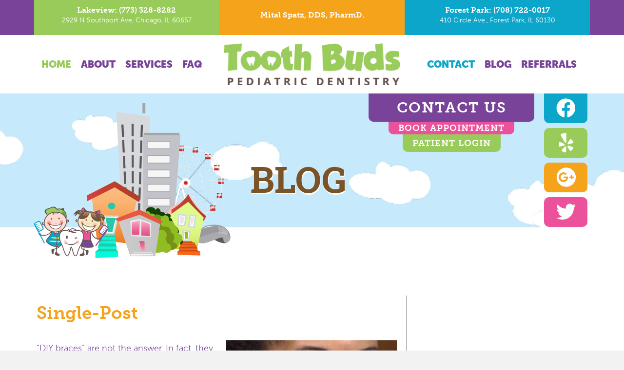

--- FILE ---
content_type: text/html; charset=UTF-8
request_url: https://toothbudschicago.com/single-post/
body_size: 16703
content:
<!DOCTYPE html>
<html lang="en-US">
<head>
<meta charset="UTF-8" />
<meta name='viewport' content='width=device-width, initial-scale=1.0' />
<meta http-equiv='X-UA-Compatible' content='IE=edge' />
<link rel="profile" href="https://gmpg.org/xfn/11" />
<meta name='robots' content='index, follow, max-image-preview:large, max-snippet:-1, max-video-preview:-1' />

	<!-- This site is optimized with the Yoast SEO plugin v19.13 - https://yoast.com/wordpress/plugins/seo/ -->
	<title>Single-Post - Tooth Buds</title>
	<link rel="canonical" href="https://toothbudschicago.com/single-post/" />
	<meta property="og:locale" content="en_US" />
	<meta property="og:type" content="article" />
	<meta property="og:title" content="Single-Post - Tooth Buds" />
	<meta property="og:description" content="CONTACT US BOOK APPOINTMENT Patient Login blog DIY Braces Are Not the Answer &#8220;DIY braces&#8221; are not the answer. In fact, they can cause you to lose your teeth! If you are concerned about your teeth, allow a dental professional examine them and refer you to treatment. If you are concerned about your child&#8217;s teeth,&hellip;" />
	<meta property="og:url" content="https://toothbudschicago.com/single-post/" />
	<meta property="og:site_name" content="Tooth Buds" />
	<meta property="article:modified_time" content="2022-02-22T18:24:19+00:00" />
	<meta property="og:image" content="https://toothbudschicago.com/wp-content/uploads/2022/01/phone.png" />
	<meta name="twitter:card" content="summary_large_image" />
	<meta name="twitter:label1" content="Est. reading time" />
	<meta name="twitter:data1" content="1 minute" />
	<script type="application/ld+json" class="yoast-schema-graph">{"@context":"https://schema.org","@graph":[{"@type":"WebPage","@id":"https://toothbudschicago.com/single-post/","url":"https://toothbudschicago.com/single-post/","name":"Single-Post - Tooth Buds","isPartOf":{"@id":"https://toothbudschicago.com/#website"},"primaryImageOfPage":{"@id":"https://toothbudschicago.com/single-post/#primaryimage"},"image":{"@id":"https://toothbudschicago.com/single-post/#primaryimage"},"thumbnailUrl":"https://toothbudschicago.com/wp-content/uploads/2022/01/phone.png","datePublished":"2022-01-20T11:55:21+00:00","dateModified":"2022-02-22T18:24:19+00:00","breadcrumb":{"@id":"https://toothbudschicago.com/single-post/#breadcrumb"},"inLanguage":"en-US","potentialAction":[{"@type":"ReadAction","target":["https://toothbudschicago.com/single-post/"]}]},{"@type":"ImageObject","inLanguage":"en-US","@id":"https://toothbudschicago.com/single-post/#primaryimage","url":"https://toothbudschicago.com/wp-content/uploads/2022/01/phone.png","contentUrl":"https://toothbudschicago.com/wp-content/uploads/2022/01/phone.png"},{"@type":"BreadcrumbList","@id":"https://toothbudschicago.com/single-post/#breadcrumb","itemListElement":[{"@type":"ListItem","position":1,"name":"Home","item":"https://toothbudschicago.com/"},{"@type":"ListItem","position":2,"name":"Single-Post"}]},{"@type":"WebSite","@id":"https://toothbudschicago.com/#website","url":"https://toothbudschicago.com/","name":"Tooth Buds","description":"","publisher":{"@id":"https://toothbudschicago.com/#organization"},"potentialAction":[{"@type":"SearchAction","target":{"@type":"EntryPoint","urlTemplate":"https://toothbudschicago.com/?s={search_term_string}"},"query-input":"required name=search_term_string"}],"inLanguage":"en-US"},{"@type":"Organization","@id":"https://toothbudschicago.com/#organization","name":"Tooth Buds","url":"https://toothbudschicago.com/","logo":{"@type":"ImageObject","inLanguage":"en-US","@id":"https://toothbudschicago.com/#/schema/logo/image/","url":"https://toothbudschicago.com/wp-content/uploads/2024/11/logo-Tooth-Buds.png","contentUrl":"https://toothbudschicago.com/wp-content/uploads/2024/11/logo-Tooth-Buds.png","width":250,"height":250,"caption":"Tooth Buds"},"image":{"@id":"https://toothbudschicago.com/#/schema/logo/image/"}}]}</script>
	<!-- / Yoast SEO plugin. -->


<link rel='dns-prefetch' href='//use.typekit.net' />
<link rel='dns-prefetch' href='//fonts.googleapis.com' />
<link href='https://fonts.gstatic.com' crossorigin rel='preconnect' />
<link rel="alternate" type="application/rss+xml" title="Tooth Buds &raquo; Feed" href="https://toothbudschicago.com/feed/" />
<link rel="preload" href="https://toothbudschicago.com/wp-content/plugins/bb-plugin/fonts/fontawesome/5.15.4/webfonts/fa-regular-400.woff2" as="font" type="font/woff2" crossorigin="anonymous">
<script>
window._wpemojiSettings = {"baseUrl":"https:\/\/s.w.org\/images\/core\/emoji\/14.0.0\/72x72\/","ext":".png","svgUrl":"https:\/\/s.w.org\/images\/core\/emoji\/14.0.0\/svg\/","svgExt":".svg","source":{"concatemoji":"https:\/\/toothbudschicago.com\/wp-includes\/js\/wp-emoji-release.min.js?ver=6.1.9"}};
/*! This file is auto-generated */
!function(e,a,t){var n,r,o,i=a.createElement("canvas"),p=i.getContext&&i.getContext("2d");function s(e,t){var a=String.fromCharCode,e=(p.clearRect(0,0,i.width,i.height),p.fillText(a.apply(this,e),0,0),i.toDataURL());return p.clearRect(0,0,i.width,i.height),p.fillText(a.apply(this,t),0,0),e===i.toDataURL()}function c(e){var t=a.createElement("script");t.src=e,t.defer=t.type="text/javascript",a.getElementsByTagName("head")[0].appendChild(t)}for(o=Array("flag","emoji"),t.supports={everything:!0,everythingExceptFlag:!0},r=0;r<o.length;r++)t.supports[o[r]]=function(e){if(p&&p.fillText)switch(p.textBaseline="top",p.font="600 32px Arial",e){case"flag":return s([127987,65039,8205,9895,65039],[127987,65039,8203,9895,65039])?!1:!s([55356,56826,55356,56819],[55356,56826,8203,55356,56819])&&!s([55356,57332,56128,56423,56128,56418,56128,56421,56128,56430,56128,56423,56128,56447],[55356,57332,8203,56128,56423,8203,56128,56418,8203,56128,56421,8203,56128,56430,8203,56128,56423,8203,56128,56447]);case"emoji":return!s([129777,127995,8205,129778,127999],[129777,127995,8203,129778,127999])}return!1}(o[r]),t.supports.everything=t.supports.everything&&t.supports[o[r]],"flag"!==o[r]&&(t.supports.everythingExceptFlag=t.supports.everythingExceptFlag&&t.supports[o[r]]);t.supports.everythingExceptFlag=t.supports.everythingExceptFlag&&!t.supports.flag,t.DOMReady=!1,t.readyCallback=function(){t.DOMReady=!0},t.supports.everything||(n=function(){t.readyCallback()},a.addEventListener?(a.addEventListener("DOMContentLoaded",n,!1),e.addEventListener("load",n,!1)):(e.attachEvent("onload",n),a.attachEvent("onreadystatechange",function(){"complete"===a.readyState&&t.readyCallback()})),(e=t.source||{}).concatemoji?c(e.concatemoji):e.wpemoji&&e.twemoji&&(c(e.twemoji),c(e.wpemoji)))}(window,document,window._wpemojiSettings);
</script>
<style>
img.wp-smiley,
img.emoji {
	display: inline !important;
	border: none !important;
	box-shadow: none !important;
	height: 1em !important;
	width: 1em !important;
	margin: 0 0.07em !important;
	vertical-align: -0.1em !important;
	background: none !important;
	padding: 0 !important;
}
</style>
	<style id='wp-block-library-inline-css'>
:root{--wp-admin-theme-color:#007cba;--wp-admin-theme-color--rgb:0,124,186;--wp-admin-theme-color-darker-10:#006ba1;--wp-admin-theme-color-darker-10--rgb:0,107,161;--wp-admin-theme-color-darker-20:#005a87;--wp-admin-theme-color-darker-20--rgb:0,90,135;--wp-admin-border-width-focus:2px}@media (-webkit-min-device-pixel-ratio:2),(min-resolution:192dpi){:root{--wp-admin-border-width-focus:1.5px}}.wp-element-button{cursor:pointer}:root{--wp--preset--font-size--normal:16px;--wp--preset--font-size--huge:42px}:root .has-very-light-gray-background-color{background-color:#eee}:root .has-very-dark-gray-background-color{background-color:#313131}:root .has-very-light-gray-color{color:#eee}:root .has-very-dark-gray-color{color:#313131}:root .has-vivid-green-cyan-to-vivid-cyan-blue-gradient-background{background:linear-gradient(135deg,#00d084,#0693e3)}:root .has-purple-crush-gradient-background{background:linear-gradient(135deg,#34e2e4,#4721fb 50%,#ab1dfe)}:root .has-hazy-dawn-gradient-background{background:linear-gradient(135deg,#faaca8,#dad0ec)}:root .has-subdued-olive-gradient-background{background:linear-gradient(135deg,#fafae1,#67a671)}:root .has-atomic-cream-gradient-background{background:linear-gradient(135deg,#fdd79a,#004a59)}:root .has-nightshade-gradient-background{background:linear-gradient(135deg,#330968,#31cdcf)}:root .has-midnight-gradient-background{background:linear-gradient(135deg,#020381,#2874fc)}.has-regular-font-size{font-size:1em}.has-larger-font-size{font-size:2.625em}.has-normal-font-size{font-size:var(--wp--preset--font-size--normal)}.has-huge-font-size{font-size:var(--wp--preset--font-size--huge)}.has-text-align-center{text-align:center}.has-text-align-left{text-align:left}.has-text-align-right{text-align:right}#end-resizable-editor-section{display:none}.aligncenter{clear:both}.items-justified-left{justify-content:flex-start}.items-justified-center{justify-content:center}.items-justified-right{justify-content:flex-end}.items-justified-space-between{justify-content:space-between}.screen-reader-text{border:0;clip:rect(1px,1px,1px,1px);-webkit-clip-path:inset(50%);clip-path:inset(50%);height:1px;margin:-1px;overflow:hidden;padding:0;position:absolute;width:1px;word-wrap:normal!important}.screen-reader-text:focus{background-color:#ddd;clip:auto!important;-webkit-clip-path:none;clip-path:none;color:#444;display:block;font-size:1em;height:auto;left:5px;line-height:normal;padding:15px 23px 14px;text-decoration:none;top:5px;width:auto;z-index:100000}html :where(.has-border-color){border-style:solid}html :where([style*=border-top-color]){border-top-style:solid}html :where([style*=border-right-color]){border-right-style:solid}html :where([style*=border-bottom-color]){border-bottom-style:solid}html :where([style*=border-left-color]){border-left-style:solid}html :where([style*=border-width]){border-style:solid}html :where([style*=border-top-width]){border-top-style:solid}html :where([style*=border-right-width]){border-right-style:solid}html :where([style*=border-bottom-width]){border-bottom-style:solid}html :where([style*=border-left-width]){border-left-style:solid}html :where(img[class*=wp-image-]){height:auto;max-width:100%}figure{margin:0 0 1em}
</style>
<link rel='stylesheet' id='classic-theme-styles-css' href='https://toothbudschicago.com/wp-includes/css/classic-themes.min.css?ver=1' media='all' />
<link rel='stylesheet' id='contact-form-7-css' href='https://toothbudschicago.com/wp-content/plugins/contact-form-7/includes/css/styles.css?ver=5.7.2' media='all' />
<style id='contact-form-7-inline-css'>
.wpcf7 .wpcf7-recaptcha iframe {margin-bottom: 0;}.wpcf7 .wpcf7-recaptcha[data-align="center"] > div {margin: 0 auto;}.wpcf7 .wpcf7-recaptcha[data-align="right"] > div {margin: 0 0 0 auto;}
</style>
<link rel='stylesheet' id='wpcf7-redirect-script-frontend-css' href='https://toothbudschicago.com/wp-content/plugins/wpcf7-redirect/build/css/wpcf7-redirect-frontend.min.css?ver=1.1' media='all' />
<link rel='stylesheet' id='font-awesome-5-css' href='https://toothbudschicago.com/wp-content/plugins/bb-plugin/fonts/fontawesome/5.15.4/css/all.min.css?ver=2.7.4.4' media='all' />
<link rel='stylesheet' id='fl-builder-layout-647-css' href='https://toothbudschicago.com/wp-content/uploads/bb-plugin/cache/647-layout.css?ver=a58a26d620a52f2d79fe61ad63086f65' media='all' />
<link rel='stylesheet' id='custom-typekit-css-css' href='https://use.typekit.net/jkc8kil.css?ver=1.0.18' media='all' />
<link rel='stylesheet' id='dashicons-css' href='https://toothbudschicago.com/wp-includes/css/dashicons.min.css?ver=6.1.9' media='all' />
<link rel='stylesheet' id='fl-builder-layout-bundle-3bdea53f74d7c19c127e26924e3aae8d-css' href='https://toothbudschicago.com/wp-content/uploads/bb-plugin/cache/3bdea53f74d7c19c127e26924e3aae8d-layout-bundle.css?ver=2.7.4.4-1.4.9.2' media='all' />
<link rel='stylesheet' id='cf7cf-style-css' href='https://toothbudschicago.com/wp-content/plugins/cf7-conditional-fields/style.css?ver=2.4.7' media='all' />
<link rel='stylesheet' id='jquery-magnificpopup-css' href='https://toothbudschicago.com/wp-content/plugins/bb-plugin/css/jquery.magnificpopup.min.css?ver=2.7.4.4' media='all' />
<link rel='stylesheet' id='bootstrap-css' href='https://toothbudschicago.com/wp-content/themes/bb-theme/css/bootstrap.min.css?ver=1.7.12.1' media='all' />
<link rel='stylesheet' id='fl-automator-skin-css' href='https://toothbudschicago.com/wp-content/uploads/bb-theme/skin-65b438b472bdf.css?ver=1.7.12.1' media='all' />
<link rel='stylesheet' id='fl-builder-google-fonts-b3dee59d89aaed4529fe0e3d72be52ea-css' href='//fonts.googleapis.com/css?family=Roboto+Slab%3A700%7CIstok+Web%3A700&#038;ver=6.1.9' media='all' />
<script src='https://toothbudschicago.com/wp-includes/js/jquery/jquery.min.js?ver=3.6.1' id='jquery-core-js'></script>
<script src='https://toothbudschicago.com/wp-includes/js/jquery/jquery-migrate.min.js?ver=3.3.2' id='jquery-migrate-js'></script>
<link rel="https://api.w.org/" href="https://toothbudschicago.com/wp-json/" /><link rel="alternate" type="application/json" href="https://toothbudschicago.com/wp-json/wp/v2/pages/647" /><link rel="EditURI" type="application/rsd+xml" title="RSD" href="https://toothbudschicago.com/xmlrpc.php?rsd" />
<link rel="wlwmanifest" type="application/wlwmanifest+xml" href="https://toothbudschicago.com/wp-includes/wlwmanifest.xml" />
<meta name="generator" content="WordPress 6.1.9" />
<link rel='shortlink' href='https://toothbudschicago.com/?p=647' />
<link rel="alternate" type="application/json+oembed" href="https://toothbudschicago.com/wp-json/oembed/1.0/embed?url=https%3A%2F%2Ftoothbudschicago.com%2Fsingle-post%2F" />
<link rel="alternate" type="text/xml+oembed" href="https://toothbudschicago.com/wp-json/oembed/1.0/embed?url=https%3A%2F%2Ftoothbudschicago.com%2Fsingle-post%2F&#038;format=xml" />
<link rel="icon" href="https://toothbudschicago.com/wp-content/uploads/2022/01/tooth-icon.png" sizes="32x32" />
<link rel="icon" href="https://toothbudschicago.com/wp-content/uploads/2022/01/tooth-icon.png" sizes="192x192" />
<link rel="apple-touch-icon" href="https://toothbudschicago.com/wp-content/uploads/2022/01/tooth-icon.png" />
<meta name="msapplication-TileImage" content="https://toothbudschicago.com/wp-content/uploads/2022/01/tooth-icon.png" />
		<style id="wp-custom-css">
			@charset "utf-8";
h1, h2, h3, h4, h5, h6 {
  font-family: 'museo-slab', serif;
}


body {
  font-family: 'museo-sans', sans-serif;
}
header.fl-builder-content.fl-builder-content-186 {
    z-index: 99999 !important;
}
ul.sub-menu {
    z-index: 9999 !important;
}
/*.top-hed {
    display: none;
}*/
.home .top-hed {
    display: block !important;
}
/*.fl-theme-builder-header-sticky .top-hed {
    display: none !important;
}*/
ul.sub-menu {
    margin-top: -1px !important;
}
ul.sub-menu {
    min-width: max-content !important;
}
.current_page_item > a{
    opacity: 0.5;
}
.current_page_item > .uabb-has-submenu-container > a {
    opacity: 0.5;
}
.col-rotate {
transform: skewY(10deg);
}
.rotated * {
    -webkit-transition: transform .3s ease-in-out; 
    -moz-transition: transform .3s ease-in-out;
    -o-transition: transform .3s ease-in-out;
    transition: transform .3s ease-in-out;
}
.rotated-right img:hover {
    transform: rotate(5deg);
}
.rotated-left img:hover {
    transform: rotate(-5deg);
}
.auto-rotated-right-img{
    transform: rotate(10deg);
}
.border {
    margin: 50px 0;
    border: 1px solid #fff;
}
.post-sidebar .fl-post-feed-post {
    border-bottom: none;
    margin-bottom: 0px;
}
.post-sidebar .fl-post-feed-header {
    margin-bottom: 0px;
}
.buckets div:nth-child(16) {
    animation-delay: -37.5s !important;
}
.fl-page-footer{
display:none;}

.social_area ul li a#facebook:hover {
    background-color: rgba(12, 166, 202, 0.8);
}
.social_area ul li a#yelp:hover {
    background-color: rgba(153, 203, 90, 0.8);
}
.social_area ul li a#google_plus:hover {
    background-color: rgba(246, 163, 28, 0.8);
}
.social_area ul li a.and-twitter:hover {
    background-color: rgba(235,82,155,.8);
}
.top_phone .book_appointment:hover, .top_phone h3:hover{
	opacity:0.5;
}



/*Page Header Animation*/

/*Page Header Cloud Animation*/
.home .animatingBG {
    height: 275px;
    background-color: #c6eafb;
    background-size: cover;
    background-repeat: no-repeat;
    background-position: center center;
    overflow: hidden;
    position: relative;
}
.animatingBG img {
    position: absolute;
    -webkit-animation-iteration-count: infinite;
    -moz-animation-iteration-count: infinite;
    -o-animation-iteration-count: infinite;
    animation-iteration-count: infinite;
    -webkit-animation-timing-function: linear;
    -moz-animation-timing-function: linear;
    -o-animation-timing-function: linear;
    animation-timing-function: linear;
}

.animatingBG img#cloud1 {
    top: 23%;
    height: 22vh;
    width: auto;
    left: 91%;
    -webkit-animation-name: cloud1animate;
    -moz-animation-name: cloud1animate;
    -o-animation-name: cloud1animate;
    animation-name: cloud1animate;
    -webkit-animation-duration: 59s;
    -moz-animation-duration: 59s;
    -o-animation-duration: 59s;
    animation-duration: 59s;
}
.animatingBG img#cloud2 {
    top: 51%;
    height: 12vh;
    width: auto;
    left: 58%;
    -webkit-animation-name: cloud2animate;
    -moz-animation-name: cloud2animate;
    -o-animation-name: cloud2animate;
    animation-name: cloud2animate;
    -webkit-animation-duration: 75s;
    -moz-animation-duration: 75s;
    -o-animation-duration: 75s;
    animation-duration: 75s;
}
.animatingBG img#cloud3 {
    top: 65%;
    height: 16vh;
    width: auto;
    left: 45%;
    -webkit-animation-name: cloud3animate;
    -moz-animation-name: cloud3animate;
    -o-animation-name: cloud3animate;
    animation-name: cloud3animate;
    -webkit-animation-duration: 77s;
    -moz-animation-duration: 77s;
    -o-animation-duration: 77s;
    animation-duration: 77s;
}
.animatingBG img#cloud4 {
    top: 36%;
    height: 11vh;
    width: auto;
    left: 25%;
    -webkit-animation-name: cloud4animate;
    -moz-animation-name: cloud4animate;
    -o-animation-name: cloud4animate;
    animation-name: cloud4animate;
    -webkit-animation-duration: 62s;
    -moz-animation-duration: 62s;
    -o-animation-duration: 62s;
    animation-duration: 62s;
}
.animatingBG img#cloud5 {
    top: 57%;
    height: 18vh;
    width: auto;
    left: 4%;
    -webkit-animation-name: cloud5animate;
    -moz-animation-name: cloud5animate;
    -o-animation-name: cloud5animate;
    animation-name: cloud5animate;
    -webkit-animation-duration: 60s;
    -moz-animation-duration: 60s;
    -o-animation-duration: 60s;
    animation-duration: 60s;
}
.animatingBG img#cloud6 {
    top: 26%;
    height: 12vh;
    width: auto;
    left: -26%;
    -webkit-animation-name: cloud6animate;
    -moz-animation-name: cloud6animate;
    -o-animation-name: cloud6animate;
    animation-name: cloud6animate;
    -webkit-animation-duration: 58s;
    -moz-animation-duration: 58s;
    -o-animation-duration: 58s;
    animation-duration: 58s;
}
.animatingBG img#cloud7 {
    top: 16%;
    height: 10vh;
    width: auto;
    left: -26%;
    -webkit-animation-name: cloud7animate;
    -moz-animation-name: cloud7animate;
    -o-animation-name: cloud7animate;
    animation-name: cloud7animate;
    -webkit-animation-duration: 58s;
    -moz-animation-duration: 58s;
    -o-animation-duration: 58s;
    animation-duration: 58s;
}

@-webkit-keyframes cloud1animate {
0%   { left: 100%; }
3% { left: 110%; opacity:1; }
4% {left:200%; opacity:0;}
5% {left:-30%; opacity:0;}
6% {left:-29%; opacity:1;}
100%{left: 100%;}
}
@-moz-keyframes cloud1animate {
0%   { left: 100%; }
3% { left: 110%; opacity:1; }
4% {left:200%; opacity:0;}
5% {left:-30%; opacity:0;}
6% {left:-29%; opacity:1;}
100%{left: 100%;}
}
@-o-keyframes cloud1animate {
0%   { left: 100%; }
3% { left: 110%; opacity:1; }
4% {left:200%; opacity:0;}
5% {left:-30%; opacity:0;}
6% {left:-29%; opacity:1;}
100%{left: 100%;}
}
@keyframes cloud1animate {
0%   { left: 100%; }
3% { left: 110%; opacity:1; }
4% {left:200%; opacity:0;}
5% {left:-30%; opacity:0;}
6% {left:-29%; opacity:1;}
100%{left: 100%;}
}
@-webkit-keyframes cloud2animate {
0%   { left: 50%; }
49% { left: 100%; opacity:1; }
50% {left:110%; opacity:0;}
51% {left:-45%; opacity:0;}
52% {left:-15%; opacity:1;}
100%{left: 50%;}
}
@-moz-keyframes cloud2animate {
0%   { left: 50%; }
49% { left: 100%; opacity:1; }
50% {left:110%; opacity:0;}
51% {left:-45%; opacity:0;}
52% {left:-15%; opacity:1;}
100%{left: 50%;}
}
@-o-keyframes cloud2animate {
0%   { left: 50%; }
49% { left: 100%; opacity:1; }
50% {left:110%; opacity:0;}
51% {left:-45%; opacity:0;}
52% {left:-15%; opacity:1;}
100%{left: 50%;}
}
@keyframes cloud2animate {
0%   { left: 50%; }
49% { left: 100%; opacity:1; }
50% {left:110%; opacity:0;}
51% {left:-45%; opacity:0;}
52% {left:-15%; opacity:1;}
100%{left: 50%;}
}
@-webkit-keyframes cloud3animate {
0%   { left: 75%; }
22% { left: 100%; opacity:1; }
23% {left:110%; opacity:0;}
24% {left:-44%; opacity:0;}
24% {left:-15%; opacity:1;}
100%{left: 75%;}
}
@-moz-keyframes cloud3animate {
0%   { left: 75%; }
22% { left: 100%; opacity:1; }
23% {left:110%; opacity:0;}
24% {left:-44%; opacity:0;}
24% {left:-15%; opacity:1;}
100%{left: 75%;}
}
@-o-keyframes cloud3animate {
0%   { left: 75%; }
22% { left: 100%; opacity:1; }
23% {left:110%; opacity:0;}
24% {left:-44%; opacity:0;}
24% {left:-15%; opacity:1;}
100%{left: 75%;}
}
@keyframes cloud3animate {
0%   { left: 75%; }
22% { left: 100%; opacity:1; }
23% {left:110%; opacity:0;}
24% {left:-44%; opacity:0;}
25% {left:-15%; opacity:1;}
100%{left: 75%;}
}
@-webkit-keyframes cloud4animate {
0%   { left: 25%; }
60% { left: 100%; opacity:1; }
61% {left:200%; opacity:0;}
62% {left:-20%; opacity:0;}
63% {left:-19%; opacity:1;}
100%{left: 25%;}
}
@-moz-keyframes cloud4animate {
0%   { left: 25%; }
60% { left: 100%; opacity:1; }
61% {left:200%; opacity:0;}
62% {left:-20%; opacity:0;}
63% {left:-19%; opacity:1;}
100%{left: 25%;}
}
@-o-keyframes cloud4animate {
0%   { left: 25%; }
60% { left: 100%; opacity:1; }
61% {left:200%; opacity:0;}
62% {left:-20%; opacity:0;}
63% {left:-19%; opacity:1;}
100%{left: 25%;}
}
@keyframes cloud4animate {
0%   { left: 25%; }
60% { left: 100%; opacity:1; }
61% {left:200%; opacity:0;}
62% {left:-20%; opacity:0;}
63% {left:-19%; opacity:1;}
100%{left: 25%;}
}
@-webkit-keyframes cloud5animate {
0%   { left: 80%; }
28% { left: 100%; opacity:1; }
29% {left:110%; opacity:0;}
30% {left:-20%; opacity:0;}
31% {left:-19%; opacity:1;}
100%{left: 80%;}
}
@-moz-keyframes cloud5animate {
0%   { left: 80%; }
28% { left: 100%; opacity:1; }
29% {left:110%; opacity:0;}
30% {left:-20%; opacity:0;}
31% {left:-19%; opacity:1;}
100%{left: 80%;}
}
@-o-keyframes cloud5animate {
0%   { left: 80%; }
28% { left: 100%; opacity:1; }
29% {left:110%; opacity:0;}
30% {left:-20%; opacity:0;}
31% {left:-19%; opacity:1;}
100%{left: 80%;}
}
@keyframes cloud5animate {
0%   { left: 80%; }
28% { left: 100%; opacity:1; }
29% {left:110%; opacity:0;}
30% {left:-20%; opacity:0;}
31% {left:-19%; opacity:1;}
100%{left: 80%;}
} 
@-webkit-keyframes cloud6animate {
0% { left: 100%; opacity: 1;}
1% { left: 110%; opacity:0; }
2% {left:-15%; opacity:0;}
3% {left:-14%; opacity:1;}
100%{left: 100%;}
}
@-moz-keyframes cloud6animate {
0% { left: 100%; opacity: 1;}
1% { left: 110%; opacity:0; }
2% {left:-15%; opacity:0;}
3% {left:-14%; opacity:1;}
100%{left: 100%;}
}
@-o-keyframes cloud6animate {
0% { left: 100%; opacity: 1;}
1% { left: 110%; opacity:0; }
2% {left:-15%; opacity:0;}
3% {left:-14%; opacity:1;}
100%{left: 100%;}
}
@keyframes cloud6animate {
0% { left: 100%; opacity: 1;}
1% { left: 110%; opacity:0; }
2% {left:-15%; opacity:0;}
3% {left:-14%; opacity:1;}
100%{left: 100%;}
}
@-webkit-keyframes cloud7animate {
0% { left: 3%; opacity: 1;}
90% { left: 105%; opacity:1; }
91% {left:110%; opacity:0;}
92% {left:-14%; opacity:0;}
93% {left:-9%; opacity:1;}
100%{left: 3%;}
}
@-moz-keyframes cloud7animate {
0% { left: 3%; opacity: 1;}
90% { left: 105%; opacity:1; }
91% {left:110%; opacity:0;}
92% {left:-14%; opacity:0;}
93% {left:-9%; opacity:1;}
100%{left: 3%;}
}
@-o-keyframes cloud7animate {
0% { left: 3%; opacity: 1;}
90% { left: 105%; opacity:1; }
91% {left:110%; opacity:0;}
92% {left:-14%; opacity:0;}
93% {left:-9%; opacity:1;}
100%{left: 3%;}
}
@keyframes cloud7animate {
0% { left: 3%; opacity: 1;}
90% { left: 105%; opacity:1; }
91% {left:110%; opacity:0;}
92% {left:-14%; opacity:0;}
93% {left:-9%; opacity:1;}
100%{left: 3%;}
}
/* End Page Header Cloud Animation*/


.ferris_wheel ,.wheel {
width: 150px;
height: 150px;
}
.ferris_wheel .wheel {
background: url(//toothbudschicago.com/wp-content/themes/toothbudschicago/images/ferris_wheel_wheel.png) no-repeat;
background-size: cover;
}
.wheel_wrap {
position: absolute;
animation: wheel_rotate 40s infinite linear;
z-index: 6;
}
div.stand {
height: 50%;
width: 50%;
position: absolute;
bottom: 0;
left: 24%;
background: url(//toothbudschicago.com/wp-content/themes/toothbudschicago/images/ferris_wheel_structure.png) no-repeat;
position: absolute;
z-index: 6;
} .ferris_container.mobile_ferris {
width: 403px;
left: 0;
right: 0;
top: 0;
}
@media screen and (max-width: 397px) {
.ferris_container.mobile_ferris {top: 100px;}
.ferris_container.header_left_image_one {top: 71px;}
}
.ferris_container.header_left_image_one {
z-index: 0;
}
.ferris_container.header_left_image_one .ferris_wheel {
left:75%;
}
.ferris_container.meet_team_content_image .wheel_wrap, .ferris_container.meet_team_content_image .wheel, .ferris_container.meet_team_content_image .ferris_wheel, .ferris_container.meet_team_content_image .buckets {
width: 220px;
height: 220px;
}
.ferris_container.meet_team_content_image .stand {
height: 51%;
width: 38%;
left: 31%;
}
.ferris_container.meet_team_content_image .ferris_wheel {
left: 50%;
bottom: 17%;
}
.ferris_container.cloud_small_div {
bottom: -20px;
width: 430px;
top: initial;
left: initial !important;
overflow: hidden;
}
.ferris_container.cloud_small_div .textwidget {
position: absolute;
bottom: 7%;
right: 19%;
}
.cloud_small_div .small_city {
position: absolute;
bottom: 0;
left: 10%;
}
.cloud_small_div .ferris_wheel, .cloud_small_div .wheel, .cloud_small_div .buckets {
width: 112px; height: 112px;
}
.cloud_small_div div.stand {left: 15.5%;}
.cloud_small_div .buckets div {
width: 10px;
height: 10px;
background-size: contain;
}
.meet_team_content_image .ferris_wheel .wheel { background: url(//toothbudschicago.com/wp-content/themes/toothbudschicago/images/ferris_wheel_wheel_new.png) no-repeat; background-size: cover; }
.meet_team_content_image div.stand { background: url(//toothbudschicago.com/wp-content/themes/toothbudschicago/images/ferris_wheel_structure_new.png) no-repeat; background-size: cover; }
@keyframes wheel_rotate {
0% {
transform: rotate(0);
}
100% {
transform: rotate(360deg);
}
}
.buckets {
position: absolute;
width: 150px;
height: 150px;
border-radius: 50%;
z-index: 5;
}
.buckets div {
position: absolute;
animation: bucket_rotate 40s infinite linear;
top: 50%;
left: 50%;
margin-top: -1px;
margin-left: -8px;
background: url(//toothbudschicago.com/wp-content/themes/toothbudschicago/images/ferris_wheel_bucket.png) no-repeat;
width: 15px;
height: 15px;
}
@keyframes bucket_rotate {
0% { 
transform: rotate(0) translateX(75px) rotate(0); 
}
100% { 
transform: rotate(360deg) translateX(75px) rotate(-360deg); 
}
}
.ferris_container.bigger .buckets div {
animation: bucket_rotate_bigger 40s infinite linear;
}
@keyframes bucket_rotate_bigger {
0% { 
transform: rotate(0) translateX(109px) rotate(0); 
}
100% { 
transform: rotate(360deg) translateX(109px) rotate(-360deg); 
}
}
.ferris_container.smaller .buckets div {
animation: bucket_rotate_smaller 40s infinite linear;
}
@keyframes bucket_rotate_smaller {
0% { 
transform: rotate(0) translateX(57px) rotate(0); 
}
100% { 
transform: rotate(360deg) translateX(57px) rotate(-360deg); 
}
}
.buckets div:nth-child(2) {
animation-delay: -2.4s !important;
}
.buckets div:nth-child(3) {
animation-delay: -5s !important;
}
.buckets div:nth-child(4) {
animation-delay: -7.5s !important;
}
.buckets div:nth-child(5) {
animation-delay: -9.9s !important;
}
.buckets div:nth-child(6) {
animation-delay: -12.5s !important;
}
.buckets div:nth-child(7) {
animation-delay: -15s !important;
}
.buckets div:nth-child(8) {
animation-delay: -17.5s !important;
}
.buckets div:nth-child(9) {
animation-delay: -20s !important;
}
.buckets div:nth-child(10) {
animation-delay: -22.5s !important;
}
.buckets div:nth-child(11) {
animation-delay: -25s !important;
}
.buckets div:nth-child(12) {
animation-delay: -27.5s !important;
}
.buckets div:nth-child(13) {
animation-delay: -30s !important;
}
.buckets div:nth-child(14) {
animation-delay: -32.5s !important;
}
.buckets div:nth-child(15) {
animation-delay: -35s !important;
}

.sun-col {
    position: relative;
}
.header_left_image {
   bottom: 0px;
    position: absolute;
    left: 2%;
    z-index: 99;
    
}
.textwidget {
   position: absolute;
    left: 33%;
    bottom: 80px;
}

/*phone btn on home*/
.top_phone {
    text-align: center;
    display: inline-block;
    float: right;
    width: 100%;
    max-width: 340px;
}
.top_phone h3 {
    background-color: #784399;
    color: #fff;
    font-weight: 900;
    padding: 8px 4px;
    font-size: 30px;
    vertical-align: middle;
    border-bottom-left-radius: 10px;
    border-bottom-right-radius: 10px;
    letter-spacing: 2px;
    margin: 0 !important;
}
.top_phone h3 a{color:#fff;}
.top_phone a.book_appointment {
    background-color: #eb529b;
    color: #fff;
    display: inline-block;
    padding: 0 20px;
    border-bottom-left-radius: 10px;
    border-bottom-right-radius: 10px;
    font-size: 18px;
    letter-spacing: 1px;
    font-family:"museo-slab";
    font-weight: 700;
    text-transform: uppercase;
}
a.patient_login {
    background-color: #99cb5a;
    color: #fff;
    display: inline-block;
    padding: 5px 20px;
    border-bottom-left-radius: 10px;
    border-bottom-right-radius: 10px;
    font-size: 18px;
    letter-spacing: 1px;
    font-family:"museo-slab";
    font-weight: 700;
    text-transform: uppercase;
}
/* End phone btn on home*/



/*social icon on home*/
.social_area ul {
    list-style-type: none;
    padding-left: 0;
}
.social_area ul li {
    margin-bottom: 10px;
    text-align: center;
    position: relative;
    z-index: 3;
}
.social_area ul li a {
    background-color: #0ca6ca;
    display: block;
    color: #fff;
    padding: 10px 0;
    border-radius: 10px;
}
.social_area ul li a i {
    font-size: 40px;
}
.social_area ul li a#yelp {
    background-color: #99cb5a;
}
.social_area ul li a#google_plus {
    background-color: #f6a31c;
}
.social_area ul li a.and-twitter {
    background-color: rgba(235,82,155,1);
}
.social_area {min-width:60px;}
.social_area ul li a#facebook {
    border-radius: 0px 0px 10px 10px;
}

/* End social icon on home*/


.welcome-text .uabb-infobox-title-wrap {
        position: absolute;
    top: 145px;
    left: 44%;
}
.top-text-box {
    position: absolute;
    width: 100%;
    Z-INDEX: 999;
}
.welcome-col{position:relative;}


@media only screen and (max-width: 767px) {
  .top_phone h3 {
    font-size: 20px;
}
.top_phone a.book_appointment {
    font-size: 15px;
}
.welcome-text .uabb-infobox-title-wrap {
    left:unset;
    right: 5%;
}
}

/* End Page Header Animation*/



@media only screen and (max-width: 767px) {
.header_left_image {
max-width:90% !important;
}
.service-col {
    max-width: 100% !important;
}	
.service-col > .fl-col-content.fl-node-content {
    border: none;
}
}

		</style>
		<!-- Global site tag (gtag.js) - Google Analytics -->
<script async src="https://www.googletagmanager.com/gtag/js?id=UA-127634104-1"></script>
<script>
  window.dataLayer = window.dataLayer || [];
  function gtag(){dataLayer.push(arguments);}
  gtag('js', new Date());

  gtag('config', 'UA-127634104-1');
</script>

<meta name="google-site-verification" content="f8Qkttvl93ZCyg5DMRTzf-EI66Et1Vg61S_TBXjsWVM" />

<!-- Global site tag (gtag.js) - Google Analytics -->
<script async src="https://www.googletagmanager.com/gtag/js?id=UA-81617176-3"></script>
<script>
  window.dataLayer = window.dataLayer || [];
  function gtag(){dataLayer.push(arguments);}
  gtag('js', new Date());

  gtag('config', 'UA-81617176-3');
</script>
<meta name="google-site-verification" content="RSHCAFdpWnBgGMvMaiSx41lqb4pKBvU7NEjaWjm02hM" />

</head>
<body data-rsssl=1 class="page-template-default page page-id-647 fl-builder fl-theme-builder-header fl-theme-builder-header-header-desktop fl-theme-builder-footer fl-theme-builder-footer-footer fl-framework-bootstrap fl-preset-default fl-full-width fl-search-active" itemscope="itemscope" itemtype="https://schema.org/WebPage">
<a aria-label="Skip to content" class="fl-screen-reader-text" href="#fl-main-content">Skip to content</a><svg xmlns="http://www.w3.org/2000/svg" viewBox="0 0 0 0" width="0" height="0" focusable="false" role="none" style="visibility: hidden; position: absolute; left: -9999px; overflow: hidden;" ><defs><filter id="wp-duotone-dark-grayscale"><feColorMatrix color-interpolation-filters="sRGB" type="matrix" values=" .299 .587 .114 0 0 .299 .587 .114 0 0 .299 .587 .114 0 0 .299 .587 .114 0 0 " /><feComponentTransfer color-interpolation-filters="sRGB" ><feFuncR type="table" tableValues="0 0.49803921568627" /><feFuncG type="table" tableValues="0 0.49803921568627" /><feFuncB type="table" tableValues="0 0.49803921568627" /><feFuncA type="table" tableValues="1 1" /></feComponentTransfer><feComposite in2="SourceGraphic" operator="in" /></filter></defs></svg><svg xmlns="http://www.w3.org/2000/svg" viewBox="0 0 0 0" width="0" height="0" focusable="false" role="none" style="visibility: hidden; position: absolute; left: -9999px; overflow: hidden;" ><defs><filter id="wp-duotone-grayscale"><feColorMatrix color-interpolation-filters="sRGB" type="matrix" values=" .299 .587 .114 0 0 .299 .587 .114 0 0 .299 .587 .114 0 0 .299 .587 .114 0 0 " /><feComponentTransfer color-interpolation-filters="sRGB" ><feFuncR type="table" tableValues="0 1" /><feFuncG type="table" tableValues="0 1" /><feFuncB type="table" tableValues="0 1" /><feFuncA type="table" tableValues="1 1" /></feComponentTransfer><feComposite in2="SourceGraphic" operator="in" /></filter></defs></svg><svg xmlns="http://www.w3.org/2000/svg" viewBox="0 0 0 0" width="0" height="0" focusable="false" role="none" style="visibility: hidden; position: absolute; left: -9999px; overflow: hidden;" ><defs><filter id="wp-duotone-purple-yellow"><feColorMatrix color-interpolation-filters="sRGB" type="matrix" values=" .299 .587 .114 0 0 .299 .587 .114 0 0 .299 .587 .114 0 0 .299 .587 .114 0 0 " /><feComponentTransfer color-interpolation-filters="sRGB" ><feFuncR type="table" tableValues="0.54901960784314 0.98823529411765" /><feFuncG type="table" tableValues="0 1" /><feFuncB type="table" tableValues="0.71764705882353 0.25490196078431" /><feFuncA type="table" tableValues="1 1" /></feComponentTransfer><feComposite in2="SourceGraphic" operator="in" /></filter></defs></svg><svg xmlns="http://www.w3.org/2000/svg" viewBox="0 0 0 0" width="0" height="0" focusable="false" role="none" style="visibility: hidden; position: absolute; left: -9999px; overflow: hidden;" ><defs><filter id="wp-duotone-blue-red"><feColorMatrix color-interpolation-filters="sRGB" type="matrix" values=" .299 .587 .114 0 0 .299 .587 .114 0 0 .299 .587 .114 0 0 .299 .587 .114 0 0 " /><feComponentTransfer color-interpolation-filters="sRGB" ><feFuncR type="table" tableValues="0 1" /><feFuncG type="table" tableValues="0 0.27843137254902" /><feFuncB type="table" tableValues="0.5921568627451 0.27843137254902" /><feFuncA type="table" tableValues="1 1" /></feComponentTransfer><feComposite in2="SourceGraphic" operator="in" /></filter></defs></svg><svg xmlns="http://www.w3.org/2000/svg" viewBox="0 0 0 0" width="0" height="0" focusable="false" role="none" style="visibility: hidden; position: absolute; left: -9999px; overflow: hidden;" ><defs><filter id="wp-duotone-midnight"><feColorMatrix color-interpolation-filters="sRGB" type="matrix" values=" .299 .587 .114 0 0 .299 .587 .114 0 0 .299 .587 .114 0 0 .299 .587 .114 0 0 " /><feComponentTransfer color-interpolation-filters="sRGB" ><feFuncR type="table" tableValues="0 0" /><feFuncG type="table" tableValues="0 0.64705882352941" /><feFuncB type="table" tableValues="0 1" /><feFuncA type="table" tableValues="1 1" /></feComponentTransfer><feComposite in2="SourceGraphic" operator="in" /></filter></defs></svg><svg xmlns="http://www.w3.org/2000/svg" viewBox="0 0 0 0" width="0" height="0" focusable="false" role="none" style="visibility: hidden; position: absolute; left: -9999px; overflow: hidden;" ><defs><filter id="wp-duotone-magenta-yellow"><feColorMatrix color-interpolation-filters="sRGB" type="matrix" values=" .299 .587 .114 0 0 .299 .587 .114 0 0 .299 .587 .114 0 0 .299 .587 .114 0 0 " /><feComponentTransfer color-interpolation-filters="sRGB" ><feFuncR type="table" tableValues="0.78039215686275 1" /><feFuncG type="table" tableValues="0 0.94901960784314" /><feFuncB type="table" tableValues="0.35294117647059 0.47058823529412" /><feFuncA type="table" tableValues="1 1" /></feComponentTransfer><feComposite in2="SourceGraphic" operator="in" /></filter></defs></svg><svg xmlns="http://www.w3.org/2000/svg" viewBox="0 0 0 0" width="0" height="0" focusable="false" role="none" style="visibility: hidden; position: absolute; left: -9999px; overflow: hidden;" ><defs><filter id="wp-duotone-purple-green"><feColorMatrix color-interpolation-filters="sRGB" type="matrix" values=" .299 .587 .114 0 0 .299 .587 .114 0 0 .299 .587 .114 0 0 .299 .587 .114 0 0 " /><feComponentTransfer color-interpolation-filters="sRGB" ><feFuncR type="table" tableValues="0.65098039215686 0.40392156862745" /><feFuncG type="table" tableValues="0 1" /><feFuncB type="table" tableValues="0.44705882352941 0.4" /><feFuncA type="table" tableValues="1 1" /></feComponentTransfer><feComposite in2="SourceGraphic" operator="in" /></filter></defs></svg><svg xmlns="http://www.w3.org/2000/svg" viewBox="0 0 0 0" width="0" height="0" focusable="false" role="none" style="visibility: hidden; position: absolute; left: -9999px; overflow: hidden;" ><defs><filter id="wp-duotone-blue-orange"><feColorMatrix color-interpolation-filters="sRGB" type="matrix" values=" .299 .587 .114 0 0 .299 .587 .114 0 0 .299 .587 .114 0 0 .299 .587 .114 0 0 " /><feComponentTransfer color-interpolation-filters="sRGB" ><feFuncR type="table" tableValues="0.098039215686275 1" /><feFuncG type="table" tableValues="0 0.66274509803922" /><feFuncB type="table" tableValues="0.84705882352941 0.41960784313725" /><feFuncA type="table" tableValues="1 1" /></feComponentTransfer><feComposite in2="SourceGraphic" operator="in" /></filter></defs></svg><div class="fl-page">
	<header class="fl-builder-content fl-builder-content-186 fl-builder-global-templates-locked" data-post-id="186" data-type="header" data-sticky="1" data-sticky-on="" data-sticky-breakpoint="medium" data-shrink="0" data-overlay="0" data-overlay-bg="transparent" data-shrink-image-height="50px" role="banner" itemscope="itemscope" itemtype="http://schema.org/WPHeader"><div class="fl-row fl-row-full-width fl-row-bg-color fl-node-k2h4vzwgomn7 fl-row-default-height fl-row-align-center top-hed" data-node="k2h4vzwgomn7">
	<div class="fl-row-content-wrap">
		<div class="uabb-row-separator uabb-top-row-separator" >
</div>
						<div class="fl-row-content fl-row-fixed-width fl-node-content">
		
<div class="fl-col-group fl-node-jtqh482idumx fl-col-group-equal-height fl-col-group-align-center" data-node="jtqh482idumx">
			<div class="fl-col fl-node-hmbwk4l16e9s fl-col-small" data-node="hmbwk4l16e9s">
	<div class="fl-col-content fl-node-content"><div class="fl-module fl-module-info-box fl-node-0z1a5dvhrsn3" data-node="0z1a5dvhrsn3">
	<div class="fl-module-content fl-node-content">
		<div class="uabb-module-content uabb-infobox infobox-center infobox-responsive-center ">
	<div class="uabb-infobox-left-right-wrap">
	<a href="tel:7733288282" target="_self"  class="uabb-infobox-module-link" aria-label="Go to tel:7733288282"></a><div class="uabb-infobox-content">
			<div class='uabb-infobox-title-wrap'><h3 class="uabb-infobox-title"><a href="tel:7733288282" style="color:#ffffff;">Lakeview: (773) 328-8282</a></h3></div>			<div class="uabb-infobox-text-wrap">
				<div class="uabb-infobox-text uabb-text-editor"><p><a style="color: #ffffff;" href="https://www.google.com/maps/place/2929+N+Southport+Ave,+Chicago,+IL+60657/data=!4m2!3m1!1s0x880fd2f8ac336c41:0x91d94a883771215c?sa=X&amp;ved=2ahUKEwjlovHMtYWCAxWnOkQIHXReDTYQ8gF6BAgPEAA&amp;ved=2ahUKEwjlovHMtYWCAxWnOkQIHXReDTYQ8gF6BAgSEAI" target="_blank" rel="noopener">2929 N Southport Ave, Chicago, IL 60657</a></p>
</div>			</div>
						</div>	</div>
</div>
	</div>
</div>
</div>
</div>
			<div class="fl-col fl-node-ryeusc3xnwzp fl-col-small" data-node="ryeusc3xnwzp">
	<div class="fl-col-content fl-node-content"><div class="fl-module fl-module-info-box fl-node-vol3j5qadh0p" data-node="vol3j5qadh0p">
	<div class="fl-module-content fl-node-content">
		<div class="uabb-module-content uabb-infobox infobox-center infobox-responsive-center ">
	<div class="uabb-infobox-left-right-wrap">
	<a href="https://toothbudschicago.com/dr-mital-spatz/" target="_self"  class="uabb-infobox-module-link" aria-label="Go to https://toothbudschicago.com/dr-mital-spatz/"></a><div class="uabb-infobox-content">
			<div class='uabb-infobox-title-wrap'><h3 class="uabb-infobox-title">Mital Spatz, DDS, PharmD.</h3></div>		</div>	</div>
</div>
	</div>
</div>
</div>
</div>
			<div class="fl-col fl-node-9n04ukzdfbje fl-col-small" data-node="9n04ukzdfbje">
	<div class="fl-col-content fl-node-content"><div class="fl-module fl-module-info-box fl-node-elkbp62w40js forest-park" data-node="elkbp62w40js">
	<div class="fl-module-content fl-node-content">
		<div class="uabb-module-content uabb-infobox infobox-center ">
	<div class="uabb-infobox-left-right-wrap">
	<a href="tel:7087220017" target="_self"  class="uabb-infobox-module-link" aria-label="Go to tel:7087220017"></a><div class="uabb-infobox-content">
			<div class='uabb-infobox-title-wrap'><h3 class="uabb-infobox-title"><a href="tel:7087220017" style="color:#ffffff;">Forest Park: (708) 722-0017</a></h3></div>			<div class="uabb-infobox-text-wrap">
				<div class="uabb-infobox-text uabb-text-editor"><p><a style="color: #ffffff;" href="https://www.google.com/maps/place/410+Circle+Ave,+Forest+Park,+IL+60130/@41.8793823,-87.8082094,17z/data=!3m1!4b1!4m6!3m5!1s0x880e34dd7929f7c1:0xf3b1d3df0d8c2dda!8m2!3d41.8793823!4d-87.8082094!16s%2Fg%2F11cslc_2g6?entry=ttu" target="_blank" rel="noopener">410 Circle Ave., Forest Park, IL 60130</a></p>
</div>			</div>
						</div>	</div>
</div>
	</div>
</div>
</div>
</div>
	</div>
		</div>
	</div>
</div>
<div class="fl-row fl-row-full-width fl-row-bg-color fl-node-wh08ugmqce1l fl-row-default-height fl-row-align-center fl-visible-desktop fl-visible-large fl-visible-medium" data-node="wh08ugmqce1l">
	<div class="fl-row-content-wrap">
		<div class="uabb-row-separator uabb-top-row-separator" >
</div>
						<div class="fl-row-content fl-row-fixed-width fl-node-content">
		
<div class="fl-col-group fl-node-ki12a3yshc5j" data-node="ki12a3yshc5j">
			<div class="fl-col fl-node-1d30byizkrof fl-col-small" data-node="1d30byizkrof">
	<div class="fl-col-content fl-node-content"><div class="fl-module fl-module-uabb-advanced-menu fl-node-ueg9mbzxlv6d left-menu main-menu" data-node="ueg9mbzxlv6d">
	<div class="fl-module-content fl-node-content">
			<div class="uabb-creative-menu
	 uabb-creative-menu-accordion-collapse	uabb-menu-default">
		<div class="uabb-creative-menu-mobile-toggle-container"><div class="uabb-creative-menu-mobile-toggle hamburger" tabindex="0"><div class="uabb-svg-container"><svg title="uabb-menu-toggle" version="1.1" class="hamburger-menu" xmlns="https://www.w3.org/2000/svg" xmlns:xlink="https://www.w3.org/1999/xlink" viewBox="0 0 50 50">
<rect class="uabb-hamburger-menu-top" width="50" height="10"/>
<rect class="uabb-hamburger-menu-middle" y="20" width="50" height="10"/>
<rect class="uabb-hamburger-menu-bottom" y="40" width="50" height="10"/>
</svg>
</div></div></div>			<div class="uabb-clear"></div>
					<ul id="menu-desktop-left" class="menu uabb-creative-menu-horizontal uabb-toggle-none"><li id="menu-item-187" class="menu-item menu-item-type-post_type menu-item-object-page menu-item-home uabb-creative-menu uabb-cm-style"><a href="https://toothbudschicago.com/"><span class="menu-item-text">Home</span></a></li>
<li id="menu-item-188" class="menu-item menu-item-type-post_type menu-item-object-page menu-item-has-children uabb-has-submenu uabb-creative-menu uabb-cm-style" aria-haspopup="true"><div class="uabb-has-submenu-container"><a href="https://toothbudschicago.com/about/"><span class="menu-item-text">About<span class="uabb-menu-toggle"></span></span></a></div>
<ul class="sub-menu">
	<li id="menu-item-551" class="menu-item menu-item-type-custom menu-item-object-custom menu-item-has-children uabb-has-submenu uabb-creative-menu uabb-cm-style" aria-haspopup="true"><div class="uabb-has-submenu-container"><a href="https://toothbudschicago.com/dr-mital-spatz/"><span class="menu-item-text">Meet The Doctors<span class="uabb-menu-toggle"></span></span></a></div>
	<ul class="sub-menu">
		<li id="menu-item-265" class="menu-item menu-item-type-post_type menu-item-object-page uabb-creative-menu uabb-cm-style"><a href="https://toothbudschicago.com/dr-mital-spatz/"><span class="menu-item-text">Dr. Mital Spatz</span></a></li>
		<li id="menu-item-266" class="menu-item menu-item-type-post_type menu-item-object-page uabb-creative-menu uabb-cm-style"><a href="https://toothbudschicago.com/dr-dhwani-patel-2/"><span class="menu-item-text">Dr. Dhwani Patel</span></a></li>
		<li id="menu-item-1913" class="menu-item menu-item-type-post_type menu-item-object-page uabb-creative-menu uabb-cm-style"><a href="https://toothbudschicago.com/dr-justin-escobar/"><span class="menu-item-text">Dr. Justin Escobar</span></a></li>
		<li id="menu-item-1941" class="menu-item menu-item-type-post_type menu-item-object-page uabb-creative-menu uabb-cm-style"><a href="https://toothbudschicago.com/dr-saloni-patel/"><span class="menu-item-text">Dr. Saloni Patel</span></a></li>
	</ul>
</li>
	<li id="menu-item-190" class="menu-item menu-item-type-post_type menu-item-object-page uabb-creative-menu uabb-cm-style"><a href="https://toothbudschicago.com/first-visit/"><span class="menu-item-text">First Visit</span></a></li>
	<li id="menu-item-191" class="menu-item menu-item-type-post_type menu-item-object-page uabb-creative-menu uabb-cm-style"><a href="https://toothbudschicago.com/our-staff/"><span class="menu-item-text">Our Staff</span></a></li>
	<li id="menu-item-192" class="menu-item menu-item-type-post_type menu-item-object-page uabb-creative-menu uabb-cm-style"><a href="https://toothbudschicago.com/office-tour/"><span class="menu-item-text">Office Tour</span></a></li>
	<li id="menu-item-193" class="menu-item menu-item-type-post_type menu-item-object-page uabb-creative-menu uabb-cm-style"><a href="https://toothbudschicago.com/testimonials/"><span class="menu-item-text">Testimonials</span></a></li>
</ul>
</li>
<li id="menu-item-355" class="orange menu-item menu-item-type-custom menu-item-object-custom menu-item-has-children uabb-has-submenu uabb-creative-menu uabb-cm-style" aria-haspopup="true"><div class="uabb-has-submenu-container"><a href="#"><span class="menu-item-text">Services<span class="uabb-menu-toggle"></span></span></a></div>
<ul class="sub-menu">
	<li id="menu-item-195" class="menu-item menu-item-type-post_type menu-item-object-page uabb-creative-menu uabb-cm-style"><a href="https://toothbudschicago.com/cleanings/"><span class="menu-item-text">Cleanings</span></a></li>
	<li id="menu-item-196" class="menu-item menu-item-type-post_type menu-item-object-page uabb-creative-menu uabb-cm-style"><a href="https://toothbudschicago.com/digital-x-rays/"><span class="menu-item-text">Digital X-Rays</span></a></li>
	<li id="menu-item-197" class="menu-item menu-item-type-post_type menu-item-object-page uabb-creative-menu uabb-cm-style"><a href="https://toothbudschicago.com/new-patient-exam/"><span class="menu-item-text">New Patient Exam</span></a></li>
	<li id="menu-item-198" class="menu-item menu-item-type-post_type menu-item-object-page uabb-creative-menu uabb-cm-style"><a href="https://toothbudschicago.com/recall-exam/"><span class="menu-item-text">Recall Exam</span></a></li>
	<li id="menu-item-199" class="menu-item menu-item-type-post_type menu-item-object-page uabb-creative-menu uabb-cm-style"><a href="https://toothbudschicago.com/habit-appliances/"><span class="menu-item-text">Habit Appliances</span></a></li>
	<li id="menu-item-200" class="menu-item menu-item-type-post_type menu-item-object-page uabb-creative-menu uabb-cm-style"><a href="https://toothbudschicago.com/space-maintainers/"><span class="menu-item-text">Space Maintainers</span></a></li>
	<li id="menu-item-201" class="menu-item menu-item-type-post_type menu-item-object-page uabb-creative-menu uabb-cm-style"><a href="https://toothbudschicago.com/dental-emergencies/"><span class="menu-item-text">Dental Emergencies</span></a></li>
	<li id="menu-item-202" class="menu-item menu-item-type-post_type menu-item-object-page uabb-creative-menu uabb-cm-style"><a href="https://toothbudschicago.com/simple-extractions/"><span class="menu-item-text">Simple Extractions</span></a></li>
	<li id="menu-item-203" class="menu-item menu-item-type-post_type menu-item-object-page uabb-creative-menu uabb-cm-style"><a href="https://toothbudschicago.com/fluoride-treatments/"><span class="menu-item-text">Fluoride Treatments</span></a></li>
	<li id="menu-item-204" class="menu-item menu-item-type-post_type menu-item-object-page uabb-creative-menu uabb-cm-style"><a href="https://toothbudschicago.com/nerve-treatment/"><span class="menu-item-text">Nerve Treatment</span></a></li>
	<li id="menu-item-205" class="menu-item menu-item-type-post_type menu-item-object-page uabb-creative-menu uabb-cm-style"><a href="https://toothbudschicago.com/mouthguards/"><span class="menu-item-text">Mouthguards</span></a></li>
	<li id="menu-item-206" class="menu-item menu-item-type-post_type menu-item-object-page uabb-creative-menu uabb-cm-style"><a href="https://toothbudschicago.com/special-health-care-needs/"><span class="menu-item-text">Special Health Care Needs</span></a></li>
	<li id="menu-item-207" class="menu-item menu-item-type-post_type menu-item-object-page uabb-creative-menu uabb-cm-style"><a href="https://toothbudschicago.com/pediatric-sedation-dentistry/"><span class="menu-item-text">Pediatric Sedation Dentistry</span></a></li>
	<li id="menu-item-208" class="menu-item menu-item-type-post_type menu-item-object-page uabb-creative-menu uabb-cm-style"><a href="https://toothbudschicago.com/crowns/"><span class="menu-item-text">Crowns</span></a></li>
	<li id="menu-item-209" class="menu-item menu-item-type-post_type menu-item-object-page uabb-creative-menu uabb-cm-style"><a href="https://toothbudschicago.com/white-fillings/"><span class="menu-item-text">White Fillings</span></a></li>
	<li id="menu-item-210" class="menu-item menu-item-type-post_type menu-item-object-page uabb-creative-menu uabb-cm-style"><a href="https://toothbudschicago.com/sealants/"><span class="menu-item-text">Sealants</span></a></li>
	<li id="menu-item-211" class="menu-item menu-item-type-post_type menu-item-object-page uabb-creative-menu uabb-cm-style"><a href="https://toothbudschicago.com/infant-toddler-first-time-visit/"><span class="menu-item-text">Infant / Toddler First Time Visit</span></a></li>
</ul>
</li>
<li id="menu-item-1159" class="menu-item menu-item-type-post_type menu-item-object-page uabb-creative-menu uabb-cm-style"><a href="https://toothbudschicago.com/faq/"><span class="menu-item-text">FAQ</span></a></li>
</ul>	</div>

		</div>
</div>
</div>
</div>
			<div class="fl-col fl-node-49uiycr5anwg fl-col-small" data-node="49uiycr5anwg">
	<div class="fl-col-content fl-node-content"><div class="fl-module fl-module-photo fl-node-eyra4t7vw1z3" data-node="eyra4t7vw1z3">
	<div class="fl-module-content fl-node-content">
		<div class="fl-photo fl-photo-align-center" itemscope itemtype="https://schema.org/ImageObject">
	<div class="fl-photo-content fl-photo-img-png">
				<a href="https://toothbudschicago.com/" target="_self" itemprop="url">
				<img decoding="async" loading="lazy" width="375" height="92" class="fl-photo-img wp-image-245" src="https://toothbudschicago.com/wp-content/uploads/2022/01/Tooth-Buds-Pediatric-Dentistry-Chicago-Logo.png" alt="Tooth-Buds-Pediatric-Dentistry-Chicago-Logo" itemprop="image" title="Tooth-Buds-Pediatric-Dentistry-Chicago-Logo"  data-no-lazy="1" srcset="https://toothbudschicago.com/wp-content/uploads/2022/01/Tooth-Buds-Pediatric-Dentistry-Chicago-Logo.png 375w, https://toothbudschicago.com/wp-content/uploads/2022/01/Tooth-Buds-Pediatric-Dentistry-Chicago-Logo-300x74.png 300w" sizes="(max-width: 375px) 100vw, 375px" />
				</a>
					</div>
	</div>
	</div>
</div>
</div>
</div>
			<div class="fl-col fl-node-8vw7s9jcqk34 fl-col-small" data-node="8vw7s9jcqk34">
	<div class="fl-col-content fl-node-content"><div class="fl-module fl-module-uabb-advanced-menu fl-node-o1w9vbhsuyrm left-menu main-menu" data-node="o1w9vbhsuyrm">
	<div class="fl-module-content fl-node-content">
			<div class="uabb-creative-menu
	 uabb-creative-menu-accordion-collapse	uabb-menu-default">
		<div class="uabb-creative-menu-mobile-toggle-container"><div class="uabb-creative-menu-mobile-toggle hamburger" tabindex="0"><div class="uabb-svg-container"><svg title="uabb-menu-toggle" version="1.1" class="hamburger-menu" xmlns="https://www.w3.org/2000/svg" xmlns:xlink="https://www.w3.org/1999/xlink" viewBox="0 0 50 50">
<rect class="uabb-hamburger-menu-top" width="50" height="10"/>
<rect class="uabb-hamburger-menu-middle" y="20" width="50" height="10"/>
<rect class="uabb-hamburger-menu-bottom" y="40" width="50" height="10"/>
</svg>
</div></div></div>			<div class="uabb-clear"></div>
					<ul id="menu-desktop-right" class="menu uabb-creative-menu-horizontal uabb-toggle-none"><li id="menu-item-241" class="menu-item menu-item-type-post_type menu-item-object-page uabb-creative-menu uabb-cm-style"><a href="https://toothbudschicago.com/contact/"><span class="menu-item-text">Contact</span></a></li>
<li id="menu-item-242" class="menu-item menu-item-type-post_type menu-item-object-page uabb-creative-menu uabb-cm-style"><a href="https://toothbudschicago.com/blog/"><span class="menu-item-text">Blog</span></a></li>
<li id="menu-item-1157" class="orange menu-item menu-item-type-custom menu-item-object-custom menu-item-has-children uabb-has-submenu uabb-creative-menu uabb-cm-style" aria-haspopup="true"><div class="uabb-has-submenu-container"><a href="#"><span class="menu-item-text">Referrals<span class="uabb-menu-toggle"></span></span></a></div>
<ul class="sub-menu">
	<li id="menu-item-1158" class="menu-item menu-item-type-post_type menu-item-object-page uabb-creative-menu uabb-cm-style"><a href="https://toothbudschicago.com/forest-park-referral/"><span class="menu-item-text">Forest Park</span></a></li>
	<li id="menu-item-1720" class="menu-item menu-item-type-custom menu-item-object-custom uabb-creative-menu uabb-cm-style"><a target="_blank"rel="noopener" href="https://toothbudschicago.com/wp-content/uploads/2022/09/Forest-Park-Referral-Pad.pdf"><span class="menu-item-text">Forest Park PDF Form</span></a></li>
	<li id="menu-item-1166" class="menu-item menu-item-type-post_type menu-item-object-page uabb-creative-menu uabb-cm-style"><a href="https://toothbudschicago.com/lakeview-referral/"><span class="menu-item-text">Lakeview</span></a></li>
	<li id="menu-item-1721" class="menu-item menu-item-type-custom menu-item-object-custom uabb-creative-menu uabb-cm-style"><a target="_blank"rel="noopener" href="https://toothbudschicago.com/wp-content/uploads/2022/09/Refferal.pdf"><span class="menu-item-text">Chicago PDF Form</span></a></li>
</ul>
</li>
</ul>	</div>

		</div>
</div>
</div>
</div>
	</div>
		</div>
	</div>
</div>
<div class="fl-row fl-row-full-width fl-row-bg-color fl-node-b5v03eaqtkzh fl-row-default-height fl-row-align-center fl-visible-mobile" data-node="b5v03eaqtkzh">
	<div class="fl-row-content-wrap">
		<div class="uabb-row-separator uabb-top-row-separator" >
</div>
						<div class="fl-row-content fl-row-fixed-width fl-node-content">
		
<div class="fl-col-group fl-node-mw5t041fkj23 fl-col-group-equal-height fl-col-group-align-center fl-col-group-custom-width" data-node="mw5t041fkj23">
			<div class="fl-col fl-node-1synmp2g806i fl-col-small-custom-width" data-node="1synmp2g806i">
	<div class="fl-col-content fl-node-content"><div class="fl-module fl-module-photo fl-node-hg4tfqebc2or" data-node="hg4tfqebc2or">
	<div class="fl-module-content fl-node-content">
		<div class="fl-photo fl-photo-align-center" itemscope itemtype="https://schema.org/ImageObject">
	<div class="fl-photo-content fl-photo-img-png">
				<a href="https://toothbudschicago.com/" target="_self" itemprop="url">
				<img decoding="async" loading="lazy" width="375" height="92" class="fl-photo-img wp-image-245" src="https://toothbudschicago.com/wp-content/uploads/2022/01/Tooth-Buds-Pediatric-Dentistry-Chicago-Logo.png" alt="Tooth-Buds-Pediatric-Dentistry-Chicago-Logo" itemprop="image" title="Tooth-Buds-Pediatric-Dentistry-Chicago-Logo"  data-no-lazy="1" srcset="https://toothbudschicago.com/wp-content/uploads/2022/01/Tooth-Buds-Pediatric-Dentistry-Chicago-Logo.png 375w, https://toothbudschicago.com/wp-content/uploads/2022/01/Tooth-Buds-Pediatric-Dentistry-Chicago-Logo-300x74.png 300w" sizes="(max-width: 375px) 100vw, 375px" />
				</a>
					</div>
	</div>
	</div>
</div>
</div>
</div>
			<div class="fl-col fl-node-3yqmknpl0gsr fl-col-small fl-col-small-custom-width" data-node="3yqmknpl0gsr">
	<div class="fl-col-content fl-node-content"><div class="fl-module fl-module-uabb-advanced-menu fl-node-c4qlik1vjb3s" data-node="c4qlik1vjb3s">
	<div class="fl-module-content fl-node-content">
			<div class="uabb-creative-menu
	 uabb-creative-menu-accordion-collapse	uabb-menu-default">
		<div class="uabb-creative-menu-mobile-toggle-container"><div class="uabb-creative-menu-mobile-toggle hamburger" tabindex="0"><div class="uabb-svg-container"><svg title="uabb-menu-toggle" version="1.1" class="hamburger-menu" xmlns="https://www.w3.org/2000/svg" xmlns:xlink="https://www.w3.org/1999/xlink" viewBox="0 0 50 50">
<rect class="uabb-hamburger-menu-top" width="50" height="10"/>
<rect class="uabb-hamburger-menu-middle" y="20" width="50" height="10"/>
<rect class="uabb-hamburger-menu-bottom" y="40" width="50" height="10"/>
</svg>
</div></div></div>			<div class="uabb-clear"></div>
					<ul id="menu-phone-menu" class="menu uabb-creative-menu-horizontal uabb-toggle-none"><li id="menu-item-169" class="menu-item menu-item-type-post_type menu-item-object-page menu-item-home uabb-creative-menu uabb-cm-style"><a href="https://toothbudschicago.com/"><span class="menu-item-text">Home</span></a></li>
<li id="menu-item-158" class="menu-item menu-item-type-post_type menu-item-object-page menu-item-has-children uabb-has-submenu uabb-creative-menu uabb-cm-style" aria-haspopup="true"><div class="uabb-has-submenu-container"><a href="https://toothbudschicago.com/about/"><span class="menu-item-text">About<span class="uabb-menu-toggle"></span></span></a></div>
<ul class="sub-menu">
	<li id="menu-item-552" class="menu-item menu-item-type-custom menu-item-object-custom menu-item-has-children uabb-has-submenu uabb-creative-menu uabb-cm-style" aria-haspopup="true"><div class="uabb-has-submenu-container"><a href="https://toothbudschicago.com/dr-mital-spatz/"><span class="menu-item-text">Meet The Doctors<span class="uabb-menu-toggle"></span></span></a></div>
	<ul class="sub-menu">
		<li id="menu-item-267" class="menu-item menu-item-type-post_type menu-item-object-page uabb-creative-menu uabb-cm-style"><a href="https://toothbudschicago.com/dr-mital-spatz/"><span class="menu-item-text">Dr. Mital Spatz</span></a></li>
		<li id="menu-item-268" class="menu-item menu-item-type-post_type menu-item-object-page uabb-creative-menu uabb-cm-style"><a href="https://toothbudschicago.com/dr-dhwani-patel-2/"><span class="menu-item-text">Dr. Dhwani Patel</span></a></li>
		<li id="menu-item-1912" class="menu-item menu-item-type-post_type menu-item-object-page uabb-creative-menu uabb-cm-style"><a href="https://toothbudschicago.com/dr-justin-escobar/"><span class="menu-item-text">Dr. Justin Escobar</span></a></li>
		<li id="menu-item-1942" class="menu-item menu-item-type-post_type menu-item-object-page uabb-creative-menu uabb-cm-style"><a href="https://toothbudschicago.com/dr-saloni-patel/"><span class="menu-item-text">Dr. Saloni Patel</span></a></li>
	</ul>
</li>
	<li id="menu-item-166" class="menu-item menu-item-type-post_type menu-item-object-page uabb-creative-menu uabb-cm-style"><a href="https://toothbudschicago.com/first-visit/"><span class="menu-item-text">First Visit</span></a></li>
	<li id="menu-item-176" class="menu-item menu-item-type-post_type menu-item-object-page uabb-creative-menu uabb-cm-style"><a href="https://toothbudschicago.com/our-staff/"><span class="menu-item-text">Our Staff</span></a></li>
	<li id="menu-item-175" class="menu-item menu-item-type-post_type menu-item-object-page uabb-creative-menu uabb-cm-style"><a href="https://toothbudschicago.com/office-tour/"><span class="menu-item-text">Office Tour</span></a></li>
	<li id="menu-item-184" class="menu-item menu-item-type-post_type menu-item-object-page uabb-creative-menu uabb-cm-style"><a href="https://toothbudschicago.com/testimonials/"><span class="menu-item-text">Testimonials</span></a></li>
</ul>
</li>
<li id="menu-item-494" class="menu-item menu-item-type-custom menu-item-object-custom menu-item-has-children uabb-has-submenu uabb-creative-menu uabb-cm-style" aria-haspopup="true"><div class="uabb-has-submenu-container"><a href="#"><span class="menu-item-text">Services<span class="uabb-menu-toggle"></span></span></a></div>
<ul class="sub-menu">
	<li id="menu-item-160" class="menu-item menu-item-type-post_type menu-item-object-page uabb-creative-menu uabb-cm-style"><a href="https://toothbudschicago.com/cleanings/"><span class="menu-item-text">Cleanings</span></a></li>
	<li id="menu-item-164" class="menu-item menu-item-type-post_type menu-item-object-page uabb-creative-menu uabb-cm-style"><a href="https://toothbudschicago.com/digital-x-rays/"><span class="menu-item-text">Digital X-Rays</span></a></li>
	<li id="menu-item-174" class="menu-item menu-item-type-post_type menu-item-object-page uabb-creative-menu uabb-cm-style"><a href="https://toothbudschicago.com/new-patient-exam/"><span class="menu-item-text">New Patient Exam</span></a></li>
	<li id="menu-item-178" class="menu-item menu-item-type-post_type menu-item-object-page uabb-creative-menu uabb-cm-style"><a href="https://toothbudschicago.com/recall-exam/"><span class="menu-item-text">Recall Exam</span></a></li>
	<li id="menu-item-168" class="menu-item menu-item-type-post_type menu-item-object-page uabb-creative-menu uabb-cm-style"><a href="https://toothbudschicago.com/habit-appliances/"><span class="menu-item-text">Habit Appliances</span></a></li>
	<li id="menu-item-182" class="menu-item menu-item-type-post_type menu-item-object-page uabb-creative-menu uabb-cm-style"><a href="https://toothbudschicago.com/space-maintainers/"><span class="menu-item-text">Space Maintainers</span></a></li>
	<li id="menu-item-163" class="menu-item menu-item-type-post_type menu-item-object-page uabb-creative-menu uabb-cm-style"><a href="https://toothbudschicago.com/dental-emergencies/"><span class="menu-item-text">Dental Emergencies</span></a></li>
	<li id="menu-item-181" class="menu-item menu-item-type-post_type menu-item-object-page uabb-creative-menu uabb-cm-style"><a href="https://toothbudschicago.com/simple-extractions/"><span class="menu-item-text">Simple Extractions</span></a></li>
	<li id="menu-item-167" class="menu-item menu-item-type-post_type menu-item-object-page uabb-creative-menu uabb-cm-style"><a href="https://toothbudschicago.com/fluoride-treatments/"><span class="menu-item-text">Fluoride Treatments</span></a></li>
	<li id="menu-item-173" class="menu-item menu-item-type-post_type menu-item-object-page uabb-creative-menu uabb-cm-style"><a href="https://toothbudschicago.com/nerve-treatment/"><span class="menu-item-text">Nerve Treatment</span></a></li>
	<li id="menu-item-172" class="menu-item menu-item-type-post_type menu-item-object-page uabb-creative-menu uabb-cm-style"><a href="https://toothbudschicago.com/mouthguards/"><span class="menu-item-text">Mouthguards</span></a></li>
	<li id="menu-item-183" class="menu-item menu-item-type-post_type menu-item-object-page uabb-creative-menu uabb-cm-style"><a href="https://toothbudschicago.com/special-health-care-needs/"><span class="menu-item-text">Special Health Care Needs</span></a></li>
	<li id="menu-item-177" class="menu-item menu-item-type-post_type menu-item-object-page uabb-creative-menu uabb-cm-style"><a href="https://toothbudschicago.com/pediatric-sedation-dentistry/"><span class="menu-item-text">Pediatric Sedation Dentistry</span></a></li>
	<li id="menu-item-162" class="menu-item menu-item-type-post_type menu-item-object-page uabb-creative-menu uabb-cm-style"><a href="https://toothbudschicago.com/crowns/"><span class="menu-item-text">Crowns</span></a></li>
	<li id="menu-item-185" class="menu-item menu-item-type-post_type menu-item-object-page uabb-creative-menu uabb-cm-style"><a href="https://toothbudschicago.com/white-fillings/"><span class="menu-item-text">White Fillings</span></a></li>
	<li id="menu-item-179" class="menu-item menu-item-type-post_type menu-item-object-page uabb-creative-menu uabb-cm-style"><a href="https://toothbudschicago.com/sealants/"><span class="menu-item-text">Sealants</span></a></li>
	<li id="menu-item-170" class="menu-item menu-item-type-post_type menu-item-object-page uabb-creative-menu uabb-cm-style"><a href="https://toothbudschicago.com/infant-toddler-first-time-visit/"><span class="menu-item-text">Infant / Toddler First Time Visit</span></a></li>
</ul>
</li>
<li id="menu-item-165" class="menu-item menu-item-type-post_type menu-item-object-page uabb-creative-menu uabb-cm-style"><a href="https://toothbudschicago.com/faq/"><span class="menu-item-text">FAQ</span></a></li>
<li id="menu-item-161" class="menu-item menu-item-type-post_type menu-item-object-page uabb-creative-menu uabb-cm-style"><a href="https://toothbudschicago.com/contact/"><span class="menu-item-text">Contact</span></a></li>
<li id="menu-item-159" class="menu-item menu-item-type-post_type menu-item-object-page uabb-creative-menu uabb-cm-style"><a href="https://toothbudschicago.com/blog/"><span class="menu-item-text">Blog</span></a></li>
</ul>	</div>

	<div class="uabb-creative-menu-mobile-toggle-container"><div class="uabb-creative-menu-mobile-toggle hamburger" tabindex="0"><div class="uabb-svg-container"><svg title="uabb-menu-toggle" version="1.1" class="hamburger-menu" xmlns="https://www.w3.org/2000/svg" xmlns:xlink="https://www.w3.org/1999/xlink" viewBox="0 0 50 50">
<rect class="uabb-hamburger-menu-top" width="50" height="10"/>
<rect class="uabb-hamburger-menu-middle" y="20" width="50" height="10"/>
<rect class="uabb-hamburger-menu-bottom" y="40" width="50" height="10"/>
</svg>
</div></div></div>			<div class="uabb-creative-menu
			 uabb-creative-menu-accordion-collapse			off-canvas">
				<div class="uabb-clear"></div>
				<div class="uabb-off-canvas-menu uabb-menu-right"> <div class="uabb-menu-close-btn">×</div>						<ul id="menu-phone-menu-1" class="menu uabb-creative-menu-horizontal uabb-toggle-none"><li id="menu-item-169" class="menu-item menu-item-type-post_type menu-item-object-page menu-item-home uabb-creative-menu uabb-cm-style"><a href="https://toothbudschicago.com/"><span class="menu-item-text">Home</span></a></li>
<li id="menu-item-158" class="menu-item menu-item-type-post_type menu-item-object-page menu-item-has-children uabb-has-submenu uabb-creative-menu uabb-cm-style" aria-haspopup="true"><div class="uabb-has-submenu-container"><a href="https://toothbudschicago.com/about/"><span class="menu-item-text">About<span class="uabb-menu-toggle"></span></span></a></div>
<ul class="sub-menu">
	<li id="menu-item-552" class="menu-item menu-item-type-custom menu-item-object-custom menu-item-has-children uabb-has-submenu uabb-creative-menu uabb-cm-style" aria-haspopup="true"><div class="uabb-has-submenu-container"><a href="https://toothbudschicago.com/dr-mital-spatz/"><span class="menu-item-text">Meet The Doctors<span class="uabb-menu-toggle"></span></span></a></div>
	<ul class="sub-menu">
		<li id="menu-item-267" class="menu-item menu-item-type-post_type menu-item-object-page uabb-creative-menu uabb-cm-style"><a href="https://toothbudschicago.com/dr-mital-spatz/"><span class="menu-item-text">Dr. Mital Spatz</span></a></li>
		<li id="menu-item-268" class="menu-item menu-item-type-post_type menu-item-object-page uabb-creative-menu uabb-cm-style"><a href="https://toothbudschicago.com/dr-dhwani-patel-2/"><span class="menu-item-text">Dr. Dhwani Patel</span></a></li>
		<li id="menu-item-1912" class="menu-item menu-item-type-post_type menu-item-object-page uabb-creative-menu uabb-cm-style"><a href="https://toothbudschicago.com/dr-justin-escobar/"><span class="menu-item-text">Dr. Justin Escobar</span></a></li>
		<li id="menu-item-1942" class="menu-item menu-item-type-post_type menu-item-object-page uabb-creative-menu uabb-cm-style"><a href="https://toothbudschicago.com/dr-saloni-patel/"><span class="menu-item-text">Dr. Saloni Patel</span></a></li>
	</ul>
</li>
	<li id="menu-item-166" class="menu-item menu-item-type-post_type menu-item-object-page uabb-creative-menu uabb-cm-style"><a href="https://toothbudschicago.com/first-visit/"><span class="menu-item-text">First Visit</span></a></li>
	<li id="menu-item-176" class="menu-item menu-item-type-post_type menu-item-object-page uabb-creative-menu uabb-cm-style"><a href="https://toothbudschicago.com/our-staff/"><span class="menu-item-text">Our Staff</span></a></li>
	<li id="menu-item-175" class="menu-item menu-item-type-post_type menu-item-object-page uabb-creative-menu uabb-cm-style"><a href="https://toothbudschicago.com/office-tour/"><span class="menu-item-text">Office Tour</span></a></li>
	<li id="menu-item-184" class="menu-item menu-item-type-post_type menu-item-object-page uabb-creative-menu uabb-cm-style"><a href="https://toothbudschicago.com/testimonials/"><span class="menu-item-text">Testimonials</span></a></li>
</ul>
</li>
<li id="menu-item-494" class="menu-item menu-item-type-custom menu-item-object-custom menu-item-has-children uabb-has-submenu uabb-creative-menu uabb-cm-style" aria-haspopup="true"><div class="uabb-has-submenu-container"><a href="#"><span class="menu-item-text">Services<span class="uabb-menu-toggle"></span></span></a></div>
<ul class="sub-menu">
	<li id="menu-item-160" class="menu-item menu-item-type-post_type menu-item-object-page uabb-creative-menu uabb-cm-style"><a href="https://toothbudschicago.com/cleanings/"><span class="menu-item-text">Cleanings</span></a></li>
	<li id="menu-item-164" class="menu-item menu-item-type-post_type menu-item-object-page uabb-creative-menu uabb-cm-style"><a href="https://toothbudschicago.com/digital-x-rays/"><span class="menu-item-text">Digital X-Rays</span></a></li>
	<li id="menu-item-174" class="menu-item menu-item-type-post_type menu-item-object-page uabb-creative-menu uabb-cm-style"><a href="https://toothbudschicago.com/new-patient-exam/"><span class="menu-item-text">New Patient Exam</span></a></li>
	<li id="menu-item-178" class="menu-item menu-item-type-post_type menu-item-object-page uabb-creative-menu uabb-cm-style"><a href="https://toothbudschicago.com/recall-exam/"><span class="menu-item-text">Recall Exam</span></a></li>
	<li id="menu-item-168" class="menu-item menu-item-type-post_type menu-item-object-page uabb-creative-menu uabb-cm-style"><a href="https://toothbudschicago.com/habit-appliances/"><span class="menu-item-text">Habit Appliances</span></a></li>
	<li id="menu-item-182" class="menu-item menu-item-type-post_type menu-item-object-page uabb-creative-menu uabb-cm-style"><a href="https://toothbudschicago.com/space-maintainers/"><span class="menu-item-text">Space Maintainers</span></a></li>
	<li id="menu-item-163" class="menu-item menu-item-type-post_type menu-item-object-page uabb-creative-menu uabb-cm-style"><a href="https://toothbudschicago.com/dental-emergencies/"><span class="menu-item-text">Dental Emergencies</span></a></li>
	<li id="menu-item-181" class="menu-item menu-item-type-post_type menu-item-object-page uabb-creative-menu uabb-cm-style"><a href="https://toothbudschicago.com/simple-extractions/"><span class="menu-item-text">Simple Extractions</span></a></li>
	<li id="menu-item-167" class="menu-item menu-item-type-post_type menu-item-object-page uabb-creative-menu uabb-cm-style"><a href="https://toothbudschicago.com/fluoride-treatments/"><span class="menu-item-text">Fluoride Treatments</span></a></li>
	<li id="menu-item-173" class="menu-item menu-item-type-post_type menu-item-object-page uabb-creative-menu uabb-cm-style"><a href="https://toothbudschicago.com/nerve-treatment/"><span class="menu-item-text">Nerve Treatment</span></a></li>
	<li id="menu-item-172" class="menu-item menu-item-type-post_type menu-item-object-page uabb-creative-menu uabb-cm-style"><a href="https://toothbudschicago.com/mouthguards/"><span class="menu-item-text">Mouthguards</span></a></li>
	<li id="menu-item-183" class="menu-item menu-item-type-post_type menu-item-object-page uabb-creative-menu uabb-cm-style"><a href="https://toothbudschicago.com/special-health-care-needs/"><span class="menu-item-text">Special Health Care Needs</span></a></li>
	<li id="menu-item-177" class="menu-item menu-item-type-post_type menu-item-object-page uabb-creative-menu uabb-cm-style"><a href="https://toothbudschicago.com/pediatric-sedation-dentistry/"><span class="menu-item-text">Pediatric Sedation Dentistry</span></a></li>
	<li id="menu-item-162" class="menu-item menu-item-type-post_type menu-item-object-page uabb-creative-menu uabb-cm-style"><a href="https://toothbudschicago.com/crowns/"><span class="menu-item-text">Crowns</span></a></li>
	<li id="menu-item-185" class="menu-item menu-item-type-post_type menu-item-object-page uabb-creative-menu uabb-cm-style"><a href="https://toothbudschicago.com/white-fillings/"><span class="menu-item-text">White Fillings</span></a></li>
	<li id="menu-item-179" class="menu-item menu-item-type-post_type menu-item-object-page uabb-creative-menu uabb-cm-style"><a href="https://toothbudschicago.com/sealants/"><span class="menu-item-text">Sealants</span></a></li>
	<li id="menu-item-170" class="menu-item menu-item-type-post_type menu-item-object-page uabb-creative-menu uabb-cm-style"><a href="https://toothbudschicago.com/infant-toddler-first-time-visit/"><span class="menu-item-text">Infant / Toddler First Time Visit</span></a></li>
</ul>
</li>
<li id="menu-item-165" class="menu-item menu-item-type-post_type menu-item-object-page uabb-creative-menu uabb-cm-style"><a href="https://toothbudschicago.com/faq/"><span class="menu-item-text">FAQ</span></a></li>
<li id="menu-item-161" class="menu-item menu-item-type-post_type menu-item-object-page uabb-creative-menu uabb-cm-style"><a href="https://toothbudschicago.com/contact/"><span class="menu-item-text">Contact</span></a></li>
<li id="menu-item-159" class="menu-item menu-item-type-post_type menu-item-object-page uabb-creative-menu uabb-cm-style"><a href="https://toothbudschicago.com/blog/"><span class="menu-item-text">Blog</span></a></li>
</ul>				</div>
			</div>
				</div>
</div>
</div>
</div>
	</div>
		</div>
	</div>
</div>
</header><div class="uabb-js-breakpoint" style="display: none;"></div>	<div id="fl-main-content" class="fl-page-content" itemprop="mainContentOfPage" role="main">

		
<div class="fl-content-full container">
	<div class="row">
		<div class="fl-content col-md-12">
			<article class="fl-post post-647 page type-page status-publish hentry" id="fl-post-647" itemscope="itemscope" itemtype="https://schema.org/CreativeWork">

			<div class="fl-post-content clearfix" itemprop="text">
		<div class="fl-builder-content fl-builder-content-647 fl-builder-content-primary fl-builder-global-templates-locked" data-post-id="647"><div class="fl-row fl-row-full-width fl-row-bg-none fl-node-lpqziea8vkur fl-row-default-height fl-row-align-center top-text-box" data-node="lpqziea8vkur">
	<div class="fl-row-content-wrap">
		<div class="uabb-row-separator uabb-top-row-separator" >
</div>
						<div class="fl-row-content fl-row-fixed-width fl-node-content">
		
<div class="fl-col-group fl-node-0eghbs9poix8 fl-col-group-custom-width" data-node="0eghbs9poix8">
			<div class="fl-col fl-node-4b5di7xh3o2c fl-col-small-custom-width welcome-col" data-node="4b5di7xh3o2c">
	<div class="fl-col-content fl-node-content"><div class="fl-module fl-module-html fl-node-v0hmitruzs2c top_phone" data-node="v0hmitruzs2c">
	<div class="fl-module-content fl-node-content">
		<div class="fl-html">
	<h3 data-uw-styling-context="true">
<a href="https://toothbudschicago.com/contact" data-uw-styling-context="true"><span data-uw-styling-context="true">

CONTACT US</a>
</h3>
<a class="book_appointment" href="https://toothbudschicago.com/contact#appointment" data-uw-styling-context="true">BOOK APPOINTMENT</a>
<a class="patient_login" href="https://toothbudschicago.com/patient-login/" data-uw-styling-context="true">Patient Login</a></div>
	</div>
</div>
<div class="fl-module fl-module-info-box fl-node-xz7yg9fan3hu welcome-text" data-node="xz7yg9fan3hu">
	<div class="fl-module-content fl-node-content">
		<div class="uabb-module-content uabb-infobox infobox-center infobox-responsive-center ">
	<div class="uabb-infobox-left-right-wrap">
	<div class="uabb-infobox-content">
			<div class='uabb-infobox-title-wrap'><h3 class="uabb-infobox-title">blog</h3></div>		</div>	</div>
</div>
	</div>
</div>
</div>
</div>
			<div class="fl-col fl-node-4b3sczfd05ni fl-col-small fl-col-small-custom-width" data-node="4b3sczfd05ni">
	<div class="fl-col-content fl-node-content"><div class="fl-module fl-module-html fl-node-2djirq8g3hus social_area" data-node="2djirq8g3hus">
	<div class="fl-module-content fl-node-content">
		<div class="fl-html">
	<ul data-uw-styling-context="true">
<li data-uw-styling-context="true">
<a href="https://www.facebook.com/Tooth-Buds-Pediatric-Dentistry-1664809203831756/" id="facebook" target="_blank" onclick="trackOutboundLink('facebook');" data-uw-styling-context="true"><i class="fab fa-facebook" aria-hidden="true" target="_blank" data-uw-styling-context="true"></i></a>
</li> 
<li data-uw-styling-context="true">
<a href="https://www.yelp.com/biz/tooth-buds-pediatric-dentistry-chicago" id="yelp" target="_blank" onclick="trackOutboundLink('yelp');" data-uw-styling-context="true"><i class="fab fa-yelp" aria-hidden="true" data-uw-styling-context="true"></i></a>
</li>
<li data-uw-styling-context="true">
<a href="https://plus.google.com/111025395416838156216" id="google_plus" onclick="trackOutboundLink('google');" target="_blank" data-uw-styling-context="true"><i class="fab fa-google-plus" aria-hidden="true" target="_blank" data-uw-styling-context="true"></i></a>
</li>
<li data-uw-styling-context="true">
<a href="https://twitter.com/toothbudspd" class="and-twitter" onclick="trackOutboundLink('twitter');" target="_blank" data-uw-styling-context="true"><i class="fab fa-twitter" aria-hidden="true" target="_blank" data-uw-styling-context="true"></i></a>
</li>
</ul></div>
	</div>
</div>
</div>
</div>
	</div>
		</div>
	</div>
</div>
<div class="fl-row fl-row-full-width fl-row-bg-color fl-node-c5ng3w0aze9o fl-row-default-height fl-row-align-center home" data-node="c5ng3w0aze9o">
	<div class="fl-row-content-wrap">
		<div class="uabb-row-separator uabb-top-row-separator" >
</div>
						<div class="fl-row-content fl-row-full-width fl-node-content">
		
<div class="fl-col-group fl-node-4pmetndzvg3a" data-node="4pmetndzvg3a">
			<div class="fl-col fl-node-ktxc2lworzps" data-node="ktxc2lworzps">
	<div class="fl-col-content fl-node-content"><div class="fl-module fl-module-html fl-node-3bthkmgx42fp" data-node="3bthkmgx42fp">
	<div class="fl-module-content fl-node-content">
		<div class="fl-html">
	<div class="animatingBG" data-uw-styling-context="true">
<img decoding="async" id="cloud1" src="https://toothbudschicago.com/wp-content/uploads/2022/01/cloud1.png" alt="Floating cloud 1 Icon | Tooth Buds Pediatric Dentist in Chicago" data-uw-styling-context="true">
<img decoding="async" id="cloud2" src="https://toothbudschicago.com/wp-content/uploads/2022/01/cloud2.png" alt="Floating cloud 2 Icon | Tooth Buds Pediatric Dentist in Chicago" data-uw-styling-context="true">
<img decoding="async" id="cloud3" src="https://toothbudschicago.com/wp-content/uploads/2022/01/cloud3.png" alt="Floating cloud 3 Icon | Tooth Buds Pediatric Dentist in Chicago" data-uw-styling-context="true">
<img decoding="async" id="cloud4" src="https://toothbudschicago.com/wp-content/uploads/2022/01/cloud4.png" alt="Floating cloud 4 Icon | Tooth Buds Pediatric Dentist in Chicago" data-uw-styling-context="true">
<img decoding="async" id="cloud5" src="https://toothbudschicago.com/wp-content/uploads/2022/01/cloud5.png" alt="Floating cloud 5 Icon | Tooth Buds Pediatric Dentist in Chicago" data-uw-styling-context="true">
<img decoding="async" id="cloud6" src="https://toothbudschicago.com/wp-content/uploads/2022/01/cloud6.png" alt="Floating cloud 6 Icon | Tooth Buds Pediatric Dentist in Chicago" data-uw-styling-context="true">
<img decoding="async" id="cloud7" src="https://toothbudschicago.com/wp-content/uploads/2022/01/cloud3.png" alt="Floating cloud 7 Icon | Tooth Buds Pediatric Dentist in Chicago" data-uw-styling-context="true">
</div>

</div>
	</div>
</div>
</div>
</div>
	</div>
		</div>
	</div>
</div>
<div class="fl-row fl-row-full-width fl-row-bg-photo fl-node-a4bvwqhtnium fl-row-custom-height fl-row-align-center home" data-node="a4bvwqhtnium">
	<div class="fl-row-content-wrap">
		<div class="uabb-row-separator uabb-top-row-separator" >
</div>
						<div class="fl-row-content fl-row-fixed-width fl-node-content">
		
<div class="fl-col-group fl-node-4my3ps8ajf5x" data-node="4my3ps8ajf5x">
			<div class="fl-col fl-node-1382v7jchasr fl-col-has-cols" data-node="1382v7jchasr">
	<div class="fl-col-content fl-node-content">
<div class="fl-col-group fl-node-puiteml4j27q fl-col-group-nested" data-node="puiteml4j27q">
			<div class="fl-col fl-node-h43xw2zklfrv sun-col" data-node="h43xw2zklfrv">
	<div class="fl-col-content fl-node-content"><div class="fl-module fl-module-html fl-node-x6y54d0ufsmw" data-node="x6y54d0ufsmw">
	<div class="fl-module-content fl-node-content">
		<div class="fl-html">
	<div class="ferris_container" data-uw-styling-context="true">
<img decoding="async" class="image_responsive header_left_image" src="https://toothbudschicago.com/wp-content/uploads/2022/01/single_page_header_image_new.png" alt="Tooth Buds Chicago | Pediatric Dentistry" data-uw-styling-context="true">
<div class="textwidget" data-uw-styling-context="true"><div class="ferris_wheel" data-uw-styling-context="true">
<div class="wheel_wrap" data-uw-styling-context="true">
<div class="wheel" data-uw-styling-context="true">
<span data-uw-styling-context="true"></span>
<span data-uw-styling-context="true"></span>
<span data-uw-styling-context="true"></span>
</div>
</div>
<div class="buckets" data-uw-styling-context="true">
<div data-uw-styling-context="true"><span data-uw-styling-context="true"></span></div>
<div data-uw-styling-context="true"><span data-uw-styling-context="true"></span></div>
<div data-uw-styling-context="true"><span data-uw-styling-context="true"></span></div>
<div data-uw-styling-context="true"><span data-uw-styling-context="true"></span></div>
<div data-uw-styling-context="true"><span data-uw-styling-context="true"></span></div>
<div data-uw-styling-context="true"><span data-uw-styling-context="true"></span></div>
<div data-uw-styling-context="true"><span data-uw-styling-context="true"></span></div>
<div data-uw-styling-context="true"><span data-uw-styling-context="true"></span></div>
<div data-uw-styling-context="true"><span data-uw-styling-context="true"></span></div>
<div data-uw-styling-context="true"><span data-uw-styling-context="true"></span></div>
<div data-uw-styling-context="true"><span data-uw-styling-context="true"></span></div>
<div data-uw-styling-context="true"><span data-uw-styling-context="true"></span></div>
<div data-uw-styling-context="true"><span data-uw-styling-context="true"></span></div>
<div data-uw-styling-context="true"><span data-uw-styling-context="true"></span></div>
<div data-uw-styling-context="true"><span data-uw-styling-context="true"></span></div>
<div data-uw-styling-context="true"><span data-uw-styling-context="true"></span></div>
</div>
<div class="stand" data-uw-styling-context="true"><span data-uw-styling-context="true"></span></div>
</div></div>
</div></div>
	</div>
</div>
</div>
</div>
			<div class="fl-col fl-node-0fv5auglnm76 fl-col-small" data-node="0fv5auglnm76">
	<div class="fl-col-content fl-node-content"></div>
</div>
	</div>
</div>
</div>
	</div>
		</div>
	</div>
</div>
<div class="fl-row fl-row-full-width fl-row-bg-none fl-node-o0i1lwk4nsar fl-row-default-height fl-row-align-center" data-node="o0i1lwk4nsar">
	<div class="fl-row-content-wrap">
		<div class="uabb-row-separator uabb-top-row-separator" >
</div>
						<div class="fl-row-content fl-row-fixed-width fl-node-content">
		
<div class="fl-col-group fl-node-j0ku4saip7gx" data-node="j0ku4saip7gx">
			<div class="fl-col fl-node-m4qdg53o2l6k fl-col-has-cols" data-node="m4qdg53o2l6k">
	<div class="fl-col-content fl-node-content">
<div class="fl-col-group fl-node-jnhmlzsgd7pa fl-col-group-nested" data-node="jnhmlzsgd7pa">
			<div class="fl-col fl-node-56lcfitv2sbh" data-node="56lcfitv2sbh">
	<div class="fl-col-content fl-node-content"><div class="fl-module fl-module-heading fl-node-8c5atdv0niu7" data-node="8c5atdv0niu7">
	<div class="fl-module-content fl-node-content">
		<h2 class="fl-heading">
		<span class="fl-heading-text">Single-Post</span>
	</h2>
	</div>
</div>
</div>
</div>
	</div>

<div class="fl-col-group fl-node-12igy4bsvc7p fl-col-group-nested" data-node="12igy4bsvc7p">
			<div class="fl-col fl-node-3edtug9fhbc5 fl-col-small" data-node="3edtug9fhbc5">
	<div class="fl-col-content fl-node-content"><div class="fl-module fl-module-info-box fl-node-1imxpdw6k80r" data-node="1imxpdw6k80r">
	<div class="fl-module-content fl-node-content">
		<div class="uabb-module-content uabb-infobox infobox-left ">
	<div class="uabb-infobox-left-right-wrap">
	<div class="uabb-infobox-content">
			<div class='uabb-infobox-title-wrap'></div>			<div class="uabb-infobox-text-wrap">
				<div class="uabb-infobox-text uabb-text-editor"><p>“DIY braces” are not the answer. In fact, they can cause you to lose your teeth! If you are concerned about your teeth, allow a dental professional examine them and refer you to treatment. If you are concerned about your child’s teeth, schedule an appointment today at (773) 328-8282 or toothbudschicago.com. <a href="https://www.abcactionnews.com/news/health/dentists-warn-teeth-could-fall-out-with-new-online-trend-diy-braces?utm_content=social-i2x3q&amp;utm_medium=social&amp;utm_source=SocialMedia&amp;utm_campaign=SocialPilot">https://goo.gl/NzBt6Q</a></p>
</div>			</div>
						</div>	</div>
</div>
	</div>
</div>
</div>
</div>
			<div class="fl-col fl-node-m0p6lbh2are1 fl-col-small" data-node="m0p6lbh2are1">
	<div class="fl-col-content fl-node-content"><div class="fl-module fl-module-photo fl-node-8ha6ryd1qmn3" data-node="8ha6ryd1qmn3">
	<div class="fl-module-content fl-node-content">
		<div class="fl-photo fl-photo-align-center" itemscope itemtype="https://schema.org/ImageObject">
	<div class="fl-photo-content fl-photo-img-png">
				<img decoding="async" loading="lazy" width="640" height="480" class="fl-photo-img wp-image-650" src="https://toothbudschicago.com/wp-content/uploads/2022/01/tooth_1523210482871_83242192_ver1.0_640_480_1523369798199_83418099_ver1.0_640_480.png" alt="tooth_1523210482871_83242192_ver1.0_640_480_1523369798199_83418099_ver1.0_640_480" itemprop="image" title="tooth_1523210482871_83242192_ver1.0_640_480_1523369798199_83418099_ver1.0_640_480" srcset="https://toothbudschicago.com/wp-content/uploads/2022/01/tooth_1523210482871_83242192_ver1.0_640_480_1523369798199_83418099_ver1.0_640_480.png 640w, https://toothbudschicago.com/wp-content/uploads/2022/01/tooth_1523210482871_83242192_ver1.0_640_480_1523369798199_83418099_ver1.0_640_480-300x225.png 300w" sizes="(max-width: 640px) 100vw, 640px" />
					</div>
	</div>
	</div>
</div>
</div>
</div>
	</div>
</div>
</div>
			<div class="fl-col fl-node-myuewpa3tfh1 fl-col-small" data-node="myuewpa3tfh1">
	<div class="fl-col-content fl-node-content"></div>
</div>
	</div>
		</div>
	</div>
</div>
</div><div class="uabb-js-breakpoint" style="display: none;"></div>	</div><!-- .fl-post-content -->
	
</article>

<!-- .fl-post -->
		</div>
	</div>
</div>


	</div><!-- .fl-page-content -->
	<footer class="fl-builder-content fl-builder-content-278 fl-builder-global-templates-locked" data-post-id="278" data-type="footer" itemscope="itemscope" itemtype="http://schema.org/WPFooter"><div class="fl-row fl-row-full-width fl-row-bg-color fl-node-6pjonvbwl3ue fl-row-default-height fl-row-align-center fl-visible-desktop fl-visible-large fl-visible-medium" data-node="6pjonvbwl3ue">
	<div class="fl-row-content-wrap">
		<div class="uabb-row-separator uabb-top-row-separator" >
</div>
						<div class="fl-row-content fl-row-fixed-width fl-node-content">
		
<div class="fl-col-group fl-node-e0qdrmf7xh1v fl-col-group-custom-width" data-node="e0qdrmf7xh1v">
			<div class="fl-col fl-node-k4axcm1qnswy fl-col-small fl-col-small-custom-width" data-node="k4axcm1qnswy">
	<div class="fl-col-content fl-node-content"><div class="fl-module fl-module-rich-text fl-node-gmpqb7uan390" data-node="gmpqb7uan390">
	<div class="fl-module-content fl-node-content">
		<div class="fl-rich-text">
	<p><a style="font-size: 24px; color: #fee754;" href="https://toothbudschicago.com/about/"><strong>Lakeview Office</strong></a></p>
<p><a href="mailto:info@ToothBudsChicago.com">info@ToothBudsChicago.com</a></p>
<p><a href="https://www.google.co.in/maps/place/Tooth+Buds+Pediatric+Dentistry/@41.9351817,-87.6633151,15z/data=!4m5!3m4!1s0x0:0xf1cb570b2b048991!8m2!3d41.9351801!4d-87.6634637">2929 N. Southport Avenue<br />
Chicago, Illinois 60657</a></p>
<h5>Ph : <span style="color: #fee754;"><a style="color: #fee754;" href="tel:17733288282">(773) 328-8282</a></span></h5>
</div>
	</div>
</div>
<div class="fl-module fl-module-info-box fl-node-i0cp6zf24h1o" data-node="i0cp6zf24h1o">
	<div class="fl-module-content fl-node-content">
		<div class="uabb-module-content uabb-infobox infobox-left ">
	<div class="uabb-infobox-left-right-wrap">
	<div class="uabb-infobox-content">
			<div class='uabb-infobox-title-wrap'><h3 class="uabb-infobox-title">HOURS</h3></div>			<div class="uabb-infobox-text-wrap">
				<div class="uabb-infobox-text uabb-text-editor"><p style="text-align: center;">Monday 11am - 6pm | Tuesday 11am - 6pm<br />
Wednesday 9am - 4pm | Thursday 9am - 4pm<br />
Friday 9am - 2pm<br />
Saturday 8am - 12pm by appointment</p>
<p style="text-align: center;">For your convenience, there is free street parking in front of the office and a pay parking lot across the street.</p>
</div>			</div>
						</div>	</div>
</div>
	</div>
</div>
<div class="fl-module fl-module-map fl-node-u7j5n1fex40c" data-node="u7j5n1fex40c">
	<div class="fl-module-content fl-node-content">
		<div class="fl-map">
	<iframe src="https://www.google.com/maps/embed/v1/place?q=Tooth+Buds+Pediatric+Dentistry%0A2929+N+Southport+Ave%2C+Chicago%2C+IL+60657%2C+United+States&key=AIzaSyD09zQ9PNDNNy9TadMuzRV_UsPUoWKntt8" aria-hidden="true" title="Tooth Buds Pediatric Dentistry"></iframe></div>
	</div>
</div>
<div class="fl-module fl-module-heading fl-node-mf0owytqrzj9" data-node="mf0owytqrzj9">
	<div class="fl-module-content fl-node-content">
		<h6 class="fl-heading">
		<span class="fl-heading-text">We proudly serve the dental needs of infants, children, adolescents, and patients with special health care needs in Chicago’s North Side Neighborhoods and Suburbs:</span>
	</h6>
	</div>
</div>
<div class="fl-module fl-module-rich-text fl-node-asq021foevud" data-node="asq021foevud">
	<div class="fl-module-content fl-node-content">
		<div class="fl-rich-text">
	<p>Lakeview, Lincoln Park, Roscoe Village, Southport Corridor, Wrigleyville, Lincoln Square, North Center, Andersonville, Uptown, Edgewater, Logan Square, Bucktown, Wicker Park, the greater Chicagoland area, Rogers Park, North Center, Old Irving Park, Sauganash, Avondale, Portage Park, Humboldt Park, Old Town, West Town, Belmont Cragin, South Loop Suburbs: Evanston, Skokie, Lincolnwood, Oak Park, River Forest, Forest Park</p>
</div>
	</div>
</div>
<div class="fl-module fl-module-rich-text fl-node-tksl6go2fd4v" data-node="tksl6go2fd4v">
	<div class="fl-module-content fl-node-content">
		<div class="fl-rich-text">
	</div>
	</div>
</div>
</div>
</div>
			<div class="fl-col fl-node-851esu9nj0ig fl-col-small fl-col-small-custom-width" data-node="851esu9nj0ig">
	<div class="fl-col-content fl-node-content"><div class="fl-module fl-module-rich-text fl-node-a3yn2x8gdobi" data-node="a3yn2x8gdobi">
	<div class="fl-module-content fl-node-content">
		<div class="fl-rich-text">
	<p><a style="font-size: 24px; color: #fee754;" href="https://toothbudschicago.com/about/"><strong>Forest Park Office</strong></a></p>
<p><a href="mailto:Office@ToothBudsForestPark.com">Office@ToothBudsForestPark.com</a></p>
<p><a href="https://www.google.com/maps/place/410+Circle+Ave,+Forest+Park,+IL+60130/data=!4m2!3m1!1s0x880e34dd7929f7c1:0xf3b1d3df0d8c2dda?sa=X&amp;ved=2ahUKEwiqkMjb5IT2AhUAEEQIHfY9CuEQ8gF6BAgIEAE">410 Circle Ave.<br />
Forest Park, IL 60130</a></p>
<h5>Ph : <span style="color: #fee754;"><a style="color: #fee754;" href="tel:17087220017">(708) 722-0017</a></span></h5>
</div>
	</div>
</div>
<div class="fl-module fl-module-info-box fl-node-zsm2wrdvc9yq" data-node="zsm2wrdvc9yq">
	<div class="fl-module-content fl-node-content">
		<div class="uabb-module-content uabb-infobox infobox-left ">
	<div class="uabb-infobox-left-right-wrap">
	<div class="uabb-infobox-content">
			<div class='uabb-infobox-title-wrap'><h3 class="uabb-infobox-title">HOURS</h3></div>			<div class="uabb-infobox-text-wrap">
				<div class="uabb-infobox-text uabb-text-editor"><p style="text-align: center;">Monday 11am - 6pm<br />
Tuesday 11am - 6pm<br />
Thursday 9am - 4pm<br />
Saturday by appointment</p>
<p>For your convenience, there is free two hour street parking one block south of the office and a pay parking lot immediately south of the office.</p>
</div>			</div>
						</div>	</div>
</div>
	</div>
</div>
<div class="fl-module fl-module-map fl-node-u1ln4vsyh3aj" data-node="u1ln4vsyh3aj">
	<div class="fl-module-content fl-node-content">
		<div class="fl-map">
	<iframe src="https://www.google.com/maps/embed/v1/place?q=Tooth+Buds+Pediatric+Dentistry-+Forest+Park%0A410+Circle+Ave%2C+Forest+Park%2C+IL+60130&key=AIzaSyD09zQ9PNDNNy9TadMuzRV_UsPUoWKntt8" aria-hidden="true" title="Tooth Buds Pediatric Dentistry"></iframe></div>
	</div>
</div>
<div class="fl-module fl-module-heading fl-node-s46lioyv830t" data-node="s46lioyv830t">
	<div class="fl-module-content fl-node-content">
		<h6 class="fl-heading">
		<span class="fl-heading-text">We proudly serve the dental needs of infants, children, adolescents, and patients with special health care needs in Chicago’s West Side Neighborhoods and Suburbs:</span>
	</h6>
	</div>
</div>
<div class="fl-module fl-module-rich-text fl-node-q3bw8rolhxpn" data-node="q3bw8rolhxpn">
	<div class="fl-module-content fl-node-content">
		<div class="fl-rich-text">
	<p>Forest Park, River Forest, Oak Park, Elmwood Park, Berwyn, Riverside, Brookfield, Western Springs, Elmhurst, Lombard, Darien, Burr Ridge, Hinsdale, Westchester, Norridge, Franklin Park, LaGrange, Oakbrook, Clarendon Hills, Downers Grove, Villa Park, Addison, Bensenville, Maywood, Franklin Park, and the greater Chicagoland area.</p>
</div>
	</div>
</div>
<div class="fl-module fl-module-rich-text fl-node-jtuwfvx9darh" data-node="jtuwfvx9darh">
	<div class="fl-module-content fl-node-content">
		<div class="fl-rich-text">
	</div>
	</div>
</div>
</div>
</div>
	</div>
		</div>
	</div>
</div>
<div class="fl-row fl-row-full-width fl-row-bg-color fl-node-xl0mjtgsnzw4 fl-row-default-height fl-row-align-center fl-visible-mobile" data-node="xl0mjtgsnzw4">
	<div class="fl-row-content-wrap">
		<div class="uabb-row-separator uabb-top-row-separator" >
</div>
						<div class="fl-row-content fl-row-full-width fl-node-content">
		
<div class="fl-col-group fl-node-tnbc7xwdyhaf" data-node="tnbc7xwdyhaf">
			<div class="fl-col fl-node-msxcnqrd1vjg" data-node="msxcnqrd1vjg">
	<div class="fl-col-content fl-node-content"><div class="fl-module fl-module-rich-text fl-node-9ceqw42t0jou" data-node="9ceqw42t0jou">
	<div class="fl-module-content fl-node-content">
		<div class="fl-rich-text">
	<p><a style="font-size: 24px; color: #fee754;" href="https://toothbudschicago.com/about/"><strong>Lakeview Office</strong></a></p>
<p><a href="mailto:info@ToothBudsChicago.com">info@ToothBudsChicago.com</a></p>
<p><a href="https://www.google.co.in/maps/place/Tooth+Buds+Pediatric+Dentistry/@41.9351817,-87.6633151,15z/data=!4m5!3m4!1s0x0:0xf1cb570b2b048991!8m2!3d41.9351801!4d-87.6634637">2929 N. Southport Avenue<br />
Chicago, Illinois 60657</a></p>
<h5>Ph : <span style="color: #fee754;"><a style="color: #fee754;" href="tel:17733288282">(773) 328-8282</a></span></h5>
</div>
	</div>
</div>
<div class="fl-module fl-module-info-box fl-node-kuyacr289poj" data-node="kuyacr289poj">
	<div class="fl-module-content fl-node-content">
		<div class="uabb-module-content uabb-infobox infobox-left ">
	<div class="uabb-infobox-left-right-wrap">
	<div class="uabb-infobox-content">
			<div class='uabb-infobox-title-wrap'><h3 class="uabb-infobox-title">HOURS</h3></div>			<div class="uabb-infobox-text-wrap">
				<div class="uabb-infobox-text uabb-text-editor"><p style="text-align: center;">Monday 11am - 6pm | Tuesday 11am - 6pm<br />Wednesday 9am - 4pm | Thursday 9am - 4pm<br />Friday 9am - 2pm<br />Saturday 8am - 12pm by appointment</p>
<p style="text-align: center;">For your convenience, there is free street parking in front of the office and a pay parking lot across the street.</p>
</div>			</div>
						</div>	</div>
</div>
	</div>
</div>
<div class="fl-module fl-module-map fl-node-z8xvkd4gpjrs" data-node="z8xvkd4gpjrs">
	<div class="fl-module-content fl-node-content">
		<div class="fl-map">
	<iframe src="https://www.google.com/maps/embed/v1/place?q=Tooth+Buds+Pediatric+Dentistry%0A2929+N+Southport+Ave%2C+Chicago%2C+IL+60657%2C+United+States&key=AIzaSyD09zQ9PNDNNy9TadMuzRV_UsPUoWKntt8" aria-hidden="true" title="Tooth Buds Pediatric Dentistry"></iframe></div>
	</div>
</div>
<div class="fl-module fl-module-heading fl-node-32aiysu8pvdx" data-node="32aiysu8pvdx">
	<div class="fl-module-content fl-node-content">
		<h6 class="fl-heading">
		<span class="fl-heading-text">We proudly serve the dental needs of infants, children, adolescents, and patients with special health care needs in Chicago’s North Side Neighborhoods and Suburbs:</span>
	</h6>
	</div>
</div>
<div class="fl-module fl-module-rich-text fl-node-dwlcanmufxs8" data-node="dwlcanmufxs8">
	<div class="fl-module-content fl-node-content">
		<div class="fl-rich-text">
	<p>Lakeview, Lincoln Park, Roscoe Village, Southport Corridor, Wrigleyville, Lincoln Square, North Center, Andersonville, Uptown, Edgewater, Logan Square, Bucktown, Wicker Park, the greater Chicagoland area, Rogers Park, North Center, Old Irving Park, Sauganash, Avondale, Portage Park, Humboldt Park, Old Town, West Town, Belmont Cragin, South Loop Suburbs: Evanston, Skokie, Lincolnwood, Oak Park, River Forest, Forest Park</p>
</div>
	</div>
</div>
</div>
</div>
	</div>

<div class="fl-col-group fl-node-jr91fcxat4ik" data-node="jr91fcxat4ik">
			<div class="fl-col fl-node-04o5e1sf9i3y" data-node="04o5e1sf9i3y">
	<div class="fl-col-content fl-node-content"><div class="fl-module fl-module-separator fl-node-3ponike67vr9" data-node="3ponike67vr9">
	<div class="fl-module-content fl-node-content">
		<div class="fl-separator"></div>
	</div>
</div>
</div>
</div>
	</div>

<div class="fl-col-group fl-node-a0p3m2ovd59w fl-col-group-custom-width" data-node="a0p3m2ovd59w">
			<div class="fl-col fl-node-m3fr0tbdz82p fl-col-small-custom-width" data-node="m3fr0tbdz82p">
	<div class="fl-col-content fl-node-content"><div class="fl-module fl-module-rich-text fl-node-ud0wzb6r4cpq" data-node="ud0wzb6r4cpq">
	<div class="fl-module-content fl-node-content">
		<div class="fl-rich-text">
	<p><a style="font-size: 24px; color: #fee754;" href="https://toothbudschicago.com/about/"><strong>Forest Park Office</strong></a></p>
<p><a href="mailto:info@ToothBudsChicago.com">info@ToothBudsChicago.com</a></p>
<p><a href="https://www.google.com/maps/place/410+Circle+Ave,+Forest+Park,+IL+60130/data=!4m2!3m1!1s0x880e34dd7929f7c1:0xf3b1d3df0d8c2dda?sa=X&amp;ved=2ahUKEwiqkMjb5IT2AhUAEEQIHfY9CuEQ8gF6BAgIEAE">410 Circle Ave.<br />
Forest Park, IL 60130</a></p>
<h5>Ph : <span style="color: #fee754;"><a style="color: #fee754;" href="tel:17087220017">(708) 722-0017</a></span></h5>
</div>
	</div>
</div>
<div class="fl-module fl-module-info-box fl-node-b8o6twu2l9cn" data-node="b8o6twu2l9cn">
	<div class="fl-module-content fl-node-content">
		<div class="uabb-module-content uabb-infobox infobox-center infobox-responsive-center ">
	<div class="uabb-infobox-left-right-wrap">
	<div class="uabb-infobox-content">
			<div class='uabb-infobox-title-wrap'><h3 class="uabb-infobox-title">HOURS</h3></div>			<div class="uabb-infobox-text-wrap">
				<div class="uabb-infobox-text uabb-text-editor"><p style="text-align: center;">Monday 11am - 6pm<br />
Tuesday 11am - 6pm<br />
Thursday 9am - 4pm<br />
Saturday by appointment</p>
<p>For your convenience, there is free two hour street parking one block south of the office and a pay parking lot immediately south of the office.</p>
</div>			</div>
						</div>	</div>
</div>
	</div>
</div>
<div class="fl-module fl-module-map fl-node-lcfpyniz4xgw" data-node="lcfpyniz4xgw">
	<div class="fl-module-content fl-node-content">
		<div class="fl-map">
	<iframe src="https://www.google.com/maps/embed/v1/place?q=410+Circle+Ave.+Forest+Park%2C+IL+60130&key=AIzaSyD09zQ9PNDNNy9TadMuzRV_UsPUoWKntt8" aria-hidden="true" title="Tooth Buds Pediatric Dentistry"></iframe></div>
	</div>
</div>
<div class="fl-module fl-module-heading fl-node-31itvxg5rkoe" data-node="31itvxg5rkoe">
	<div class="fl-module-content fl-node-content">
		<h6 class="fl-heading">
		<span class="fl-heading-text">We proudly serve the dental needs of infants, children, adolescents, and patients with special health care needs in Chicago’s West Side Neighborhoods and Suburbs:</span>
	</h6>
	</div>
</div>
<div class="fl-module fl-module-rich-text fl-node-mrdihl5pwnxa" data-node="mrdihl5pwnxa">
	<div class="fl-module-content fl-node-content">
		<div class="fl-rich-text">
	<p>Forest Park, River Forest, Oak Park, Elmwood Park, Berwyn, Riverside, Brookfield, Western Springs, Elmhurst, Lombard, Darien, Burr Ridge, Hinsdale, Westchester, Norridge, Franklin Park, LaGrange, Oakbrook, Clarendon Hills, Downers Grove, Villa Park, Addison, Bensenville, Maywood, Franklin Park, and the greater Chicagoland area.</p>
</div>
	</div>
</div>
<div class="fl-module fl-module-rich-text fl-node-dgpnq1zu4h9a" data-node="dgpnq1zu4h9a">
	<div class="fl-module-content fl-node-content">
		<div class="fl-rich-text">
	</div>
	</div>
</div>
</div>
</div>
	</div>
		</div>
	</div>
</div>
<div class="fl-row fl-row-full-width fl-row-bg-color fl-node-lfy125ehigx8 fl-row-default-height fl-row-align-center" data-node="lfy125ehigx8">
	<div class="fl-row-content-wrap">
		<div class="uabb-row-separator uabb-top-row-separator" >
</div>
						<div class="fl-row-content fl-row-fixed-width fl-node-content">
		
<div class="fl-col-group fl-node-ofiwp7ghjsx3 fl-col-group-custom-width" data-node="ofiwp7ghjsx3">
			<div class="fl-col fl-node-zv8hgklbncas fl-col-small-custom-width" data-node="zv8hgklbncas">
	<div class="fl-col-content fl-node-content"><div class="fl-module fl-module-rich-text fl-node-e3nflobiy0cq" data-node="e3nflobiy0cq">
	<div class="fl-module-content fl-node-content">
		<div class="fl-rich-text">
	<p style="text-align: center;">©2024 Tooth Buds Pediatric Dentistry. <a href="https://affordableimage.com/" target="_blank" rel="noopener">AiDentalMarketing.Com. </a><a href="https://toothbudschicago.com/sitemap/">Sitemap</a><a href="https://toothbudschicago.com/ada/"> | ADA</a></p>
</div>
	</div>
</div>
</div>
</div>
	</div>
		</div>
	</div>
</div>
</footer><div class="uabb-js-breakpoint" style="display: none;"></div>	</div><!-- .fl-page -->
<style id='global-styles-inline-css'>
body{--wp--preset--color--black: #000000;--wp--preset--color--cyan-bluish-gray: #abb8c3;--wp--preset--color--white: #ffffff;--wp--preset--color--pale-pink: #f78da7;--wp--preset--color--vivid-red: #cf2e2e;--wp--preset--color--luminous-vivid-orange: #ff6900;--wp--preset--color--luminous-vivid-amber: #fcb900;--wp--preset--color--light-green-cyan: #7bdcb5;--wp--preset--color--vivid-green-cyan: #00d084;--wp--preset--color--pale-cyan-blue: #8ed1fc;--wp--preset--color--vivid-cyan-blue: #0693e3;--wp--preset--color--vivid-purple: #9b51e0;--wp--preset--gradient--vivid-cyan-blue-to-vivid-purple: linear-gradient(135deg,rgba(6,147,227,1) 0%,rgb(155,81,224) 100%);--wp--preset--gradient--light-green-cyan-to-vivid-green-cyan: linear-gradient(135deg,rgb(122,220,180) 0%,rgb(0,208,130) 100%);--wp--preset--gradient--luminous-vivid-amber-to-luminous-vivid-orange: linear-gradient(135deg,rgba(252,185,0,1) 0%,rgba(255,105,0,1) 100%);--wp--preset--gradient--luminous-vivid-orange-to-vivid-red: linear-gradient(135deg,rgba(255,105,0,1) 0%,rgb(207,46,46) 100%);--wp--preset--gradient--very-light-gray-to-cyan-bluish-gray: linear-gradient(135deg,rgb(238,238,238) 0%,rgb(169,184,195) 100%);--wp--preset--gradient--cool-to-warm-spectrum: linear-gradient(135deg,rgb(74,234,220) 0%,rgb(151,120,209) 20%,rgb(207,42,186) 40%,rgb(238,44,130) 60%,rgb(251,105,98) 80%,rgb(254,248,76) 100%);--wp--preset--gradient--blush-light-purple: linear-gradient(135deg,rgb(255,206,236) 0%,rgb(152,150,240) 100%);--wp--preset--gradient--blush-bordeaux: linear-gradient(135deg,rgb(254,205,165) 0%,rgb(254,45,45) 50%,rgb(107,0,62) 100%);--wp--preset--gradient--luminous-dusk: linear-gradient(135deg,rgb(255,203,112) 0%,rgb(199,81,192) 50%,rgb(65,88,208) 100%);--wp--preset--gradient--pale-ocean: linear-gradient(135deg,rgb(255,245,203) 0%,rgb(182,227,212) 50%,rgb(51,167,181) 100%);--wp--preset--gradient--electric-grass: linear-gradient(135deg,rgb(202,248,128) 0%,rgb(113,206,126) 100%);--wp--preset--gradient--midnight: linear-gradient(135deg,rgb(2,3,129) 0%,rgb(40,116,252) 100%);--wp--preset--duotone--dark-grayscale: url('#wp-duotone-dark-grayscale');--wp--preset--duotone--grayscale: url('#wp-duotone-grayscale');--wp--preset--duotone--purple-yellow: url('#wp-duotone-purple-yellow');--wp--preset--duotone--blue-red: url('#wp-duotone-blue-red');--wp--preset--duotone--midnight: url('#wp-duotone-midnight');--wp--preset--duotone--magenta-yellow: url('#wp-duotone-magenta-yellow');--wp--preset--duotone--purple-green: url('#wp-duotone-purple-green');--wp--preset--duotone--blue-orange: url('#wp-duotone-blue-orange');--wp--preset--font-size--small: 13px;--wp--preset--font-size--medium: 20px;--wp--preset--font-size--large: 36px;--wp--preset--font-size--x-large: 42px;--wp--preset--spacing--20: 0.44rem;--wp--preset--spacing--30: 0.67rem;--wp--preset--spacing--40: 1rem;--wp--preset--spacing--50: 1.5rem;--wp--preset--spacing--60: 2.25rem;--wp--preset--spacing--70: 3.38rem;--wp--preset--spacing--80: 5.06rem;}:where(.is-layout-flex){gap: 0.5em;}body .is-layout-flow > .alignleft{float: left;margin-inline-start: 0;margin-inline-end: 2em;}body .is-layout-flow > .alignright{float: right;margin-inline-start: 2em;margin-inline-end: 0;}body .is-layout-flow > .aligncenter{margin-left: auto !important;margin-right: auto !important;}body .is-layout-constrained > .alignleft{float: left;margin-inline-start: 0;margin-inline-end: 2em;}body .is-layout-constrained > .alignright{float: right;margin-inline-start: 2em;margin-inline-end: 0;}body .is-layout-constrained > .aligncenter{margin-left: auto !important;margin-right: auto !important;}body .is-layout-constrained > :where(:not(.alignleft):not(.alignright):not(.alignfull)){max-width: var(--wp--style--global--content-size);margin-left: auto !important;margin-right: auto !important;}body .is-layout-constrained > .alignwide{max-width: var(--wp--style--global--wide-size);}body .is-layout-flex{display: flex;}body .is-layout-flex{flex-wrap: wrap;align-items: center;}body .is-layout-flex > *{margin: 0;}:where(.wp-block-columns.is-layout-flex){gap: 2em;}.has-black-color{color: var(--wp--preset--color--black) !important;}.has-cyan-bluish-gray-color{color: var(--wp--preset--color--cyan-bluish-gray) !important;}.has-white-color{color: var(--wp--preset--color--white) !important;}.has-pale-pink-color{color: var(--wp--preset--color--pale-pink) !important;}.has-vivid-red-color{color: var(--wp--preset--color--vivid-red) !important;}.has-luminous-vivid-orange-color{color: var(--wp--preset--color--luminous-vivid-orange) !important;}.has-luminous-vivid-amber-color{color: var(--wp--preset--color--luminous-vivid-amber) !important;}.has-light-green-cyan-color{color: var(--wp--preset--color--light-green-cyan) !important;}.has-vivid-green-cyan-color{color: var(--wp--preset--color--vivid-green-cyan) !important;}.has-pale-cyan-blue-color{color: var(--wp--preset--color--pale-cyan-blue) !important;}.has-vivid-cyan-blue-color{color: var(--wp--preset--color--vivid-cyan-blue) !important;}.has-vivid-purple-color{color: var(--wp--preset--color--vivid-purple) !important;}.has-black-background-color{background-color: var(--wp--preset--color--black) !important;}.has-cyan-bluish-gray-background-color{background-color: var(--wp--preset--color--cyan-bluish-gray) !important;}.has-white-background-color{background-color: var(--wp--preset--color--white) !important;}.has-pale-pink-background-color{background-color: var(--wp--preset--color--pale-pink) !important;}.has-vivid-red-background-color{background-color: var(--wp--preset--color--vivid-red) !important;}.has-luminous-vivid-orange-background-color{background-color: var(--wp--preset--color--luminous-vivid-orange) !important;}.has-luminous-vivid-amber-background-color{background-color: var(--wp--preset--color--luminous-vivid-amber) !important;}.has-light-green-cyan-background-color{background-color: var(--wp--preset--color--light-green-cyan) !important;}.has-vivid-green-cyan-background-color{background-color: var(--wp--preset--color--vivid-green-cyan) !important;}.has-pale-cyan-blue-background-color{background-color: var(--wp--preset--color--pale-cyan-blue) !important;}.has-vivid-cyan-blue-background-color{background-color: var(--wp--preset--color--vivid-cyan-blue) !important;}.has-vivid-purple-background-color{background-color: var(--wp--preset--color--vivid-purple) !important;}.has-black-border-color{border-color: var(--wp--preset--color--black) !important;}.has-cyan-bluish-gray-border-color{border-color: var(--wp--preset--color--cyan-bluish-gray) !important;}.has-white-border-color{border-color: var(--wp--preset--color--white) !important;}.has-pale-pink-border-color{border-color: var(--wp--preset--color--pale-pink) !important;}.has-vivid-red-border-color{border-color: var(--wp--preset--color--vivid-red) !important;}.has-luminous-vivid-orange-border-color{border-color: var(--wp--preset--color--luminous-vivid-orange) !important;}.has-luminous-vivid-amber-border-color{border-color: var(--wp--preset--color--luminous-vivid-amber) !important;}.has-light-green-cyan-border-color{border-color: var(--wp--preset--color--light-green-cyan) !important;}.has-vivid-green-cyan-border-color{border-color: var(--wp--preset--color--vivid-green-cyan) !important;}.has-pale-cyan-blue-border-color{border-color: var(--wp--preset--color--pale-cyan-blue) !important;}.has-vivid-cyan-blue-border-color{border-color: var(--wp--preset--color--vivid-cyan-blue) !important;}.has-vivid-purple-border-color{border-color: var(--wp--preset--color--vivid-purple) !important;}.has-vivid-cyan-blue-to-vivid-purple-gradient-background{background: var(--wp--preset--gradient--vivid-cyan-blue-to-vivid-purple) !important;}.has-light-green-cyan-to-vivid-green-cyan-gradient-background{background: var(--wp--preset--gradient--light-green-cyan-to-vivid-green-cyan) !important;}.has-luminous-vivid-amber-to-luminous-vivid-orange-gradient-background{background: var(--wp--preset--gradient--luminous-vivid-amber-to-luminous-vivid-orange) !important;}.has-luminous-vivid-orange-to-vivid-red-gradient-background{background: var(--wp--preset--gradient--luminous-vivid-orange-to-vivid-red) !important;}.has-very-light-gray-to-cyan-bluish-gray-gradient-background{background: var(--wp--preset--gradient--very-light-gray-to-cyan-bluish-gray) !important;}.has-cool-to-warm-spectrum-gradient-background{background: var(--wp--preset--gradient--cool-to-warm-spectrum) !important;}.has-blush-light-purple-gradient-background{background: var(--wp--preset--gradient--blush-light-purple) !important;}.has-blush-bordeaux-gradient-background{background: var(--wp--preset--gradient--blush-bordeaux) !important;}.has-luminous-dusk-gradient-background{background: var(--wp--preset--gradient--luminous-dusk) !important;}.has-pale-ocean-gradient-background{background: var(--wp--preset--gradient--pale-ocean) !important;}.has-electric-grass-gradient-background{background: var(--wp--preset--gradient--electric-grass) !important;}.has-midnight-gradient-background{background: var(--wp--preset--gradient--midnight) !important;}.has-small-font-size{font-size: var(--wp--preset--font-size--small) !important;}.has-medium-font-size{font-size: var(--wp--preset--font-size--medium) !important;}.has-large-font-size{font-size: var(--wp--preset--font-size--large) !important;}.has-x-large-font-size{font-size: var(--wp--preset--font-size--x-large) !important;}
</style>
<script src='https://toothbudschicago.com/wp-content/plugins/contact-form-7/includes/swv/js/index.js?ver=5.7.2' id='swv-js'></script>
<script id='contact-form-7-js-extra'>
var wpcf7 = {"api":{"root":"https:\/\/toothbudschicago.com\/wp-json\/","namespace":"contact-form-7\/v1"}};
</script>
<script src='https://toothbudschicago.com/wp-content/plugins/contact-form-7/includes/js/index.js?ver=5.7.2' id='contact-form-7-js'></script>
<script id='wpcf7-redirect-script-js-extra'>
var wpcf7r = {"ajax_url":"https:\/\/toothbudschicago.com\/wp-admin\/admin-ajax.php"};
</script>
<script src='https://toothbudschicago.com/wp-content/plugins/wpcf7-redirect/build/js/wpcf7r-fe.js?ver=1.1' id='wpcf7-redirect-script-js'></script>
<script src='https://toothbudschicago.com/wp-content/uploads/bb-plugin/cache/647-layout.js?ver=65a5a1a89b8b7285f11c163da67bcf6b' id='fl-builder-layout-647-js'></script>
<script id='ga_events_frontend_bundle-js-extra'>
var ga_options = {"link_clicks_delay":"120","gtm":"0","anonymizeip":"0","advanced":"0","snippet_type":"gst","tracking_id":"","gtm_id":"","domain":"","tel_link_tracking":"0","email_link_tracking":"0","download_tracking":"0","download_tracking_type":["pdf","mp3","pptx","docx"],"force_snippet":"none","scroll_elements":[],"click_elements":[]};
var gaePlaceholders = {"is_front_page":"","page_title":"Single-Post"};
</script>
<script src='https://toothbudschicago.com/wp-content/plugins/wp-google-analytics-events/js/dist/frontend-scripts.min.js?ver=1.0' id='ga_events_frontend_bundle-js'></script>
<script src='https://toothbudschicago.com/wp-content/plugins/bb-plugin/js/jquery.imagesloaded.min.js?ver=2.7.4.4' id='imagesloaded-js'></script>
<script src='https://toothbudschicago.com/wp-content/plugins/bb-plugin/js/jquery.ba-throttle-debounce.min.js?ver=2.7.4.4' id='jquery-throttle-js'></script>
<script src='https://toothbudschicago.com/wp-content/uploads/bb-plugin/cache/b19c5f9fb7ca669d5ce52c738e9e4d1c-layout-bundle.js?ver=2.7.4.4-1.4.9.2' id='fl-builder-layout-bundle-b19c5f9fb7ca669d5ce52c738e9e4d1c-js'></script>
<script id='wpcf7cf-scripts-js-extra'>
var wpcf7cf_global_settings = {"ajaxurl":"https:\/\/toothbudschicago.com\/wp-admin\/admin-ajax.php"};
</script>
<script src='https://toothbudschicago.com/wp-content/plugins/cf7-conditional-fields/js/scripts.js?ver=2.4.7' id='wpcf7cf-scripts-js'></script>
<script src='https://toothbudschicago.com/wp-content/plugins/bb-plugin/js/jquery.magnificpopup.min.js?ver=2.7.4.4' id='jquery-magnificpopup-js'></script>
<script src='https://toothbudschicago.com/wp-content/themes/bb-theme/js/bootstrap.min.js?ver=1.7.12.1' id='bootstrap-js'></script>
<script id='fl-automator-js-extra'>
var themeopts = {"medium_breakpoint":"992","mobile_breakpoint":"768"};
</script>
<script src='https://toothbudschicago.com/wp-content/themes/bb-theme/js/theme.min.js?ver=1.7.12.1' id='fl-automator-js'></script>

<!-- This site is optimized with Phil Singleton's WP SEO Structured Data Plugin v2.7.10 - https://kcseopro.com/wordpress-seo-structured-data-schema-plugin/ -->

<!-- / WP SEO Structured Data Plugin. -->

<script> jQuery(function($){ $(".widget_meta a[href='https://toothbudschicago.com/comments/feed/']").parent().remove(); }); </script><script>(function(d){var s = d.createElement("script");s.setAttribute("data-account", "z6H9VUK2K4");s.setAttribute("src", "https://cdn.userway.org/widget.js");(d.body || d.head).appendChild(s);})(document)</script><noscript>Please ensure Javascript is enabled for purposes of <a href="https://userway.org">website accessibility</a></noscript>

<script type="text/javascript" src="https://botsrv.com/qb/widget/vkaL4b2AK3E32AYx/wKYPWr6KXoEd0px4" async defer></script>

<script type="text/javascript">
if (!Array.isArray(window.qbOptions)) {
window.qbOptions = []
}
window.qbOptions.push({"baseUrl":"https://ai.getdeardoc.com","use":"PkZNLEkRGar5XGaR/wKYPWr6KXoEd0px4"});
</script>
<script type="text/javascript" src="https://static.ai.getdeardoc.com/website/js/widget2.5f347d4c.min.js" integrity="sha384-foUQBoOdo9VmK9pwYiw3yF3JxlA3pI0Zi+3HDt6H34zH84lRV1L0/eIigZwqk1xS" crossorigin="anonymous" defer data-no-minify="1"></script>
</body>
</html>


--- FILE ---
content_type: text/css
request_url: https://toothbudschicago.com/wp-content/uploads/bb-plugin/cache/647-layout.css?ver=a58a26d620a52f2d79fe61ad63086f65
body_size: 9022
content:
.fl-builder-content *,.fl-builder-content *:before,.fl-builder-content *:after {-webkit-box-sizing: border-box;-moz-box-sizing: border-box;box-sizing: border-box;}.fl-row:before,.fl-row:after,.fl-row-content:before,.fl-row-content:after,.fl-col-group:before,.fl-col-group:after,.fl-col:before,.fl-col:after,.fl-module:before,.fl-module:after,.fl-module-content:before,.fl-module-content:after {display: table;content: " ";}.fl-row:after,.fl-row-content:after,.fl-col-group:after,.fl-col:after,.fl-module:after,.fl-module-content:after {clear: both;}.fl-clear {clear: both;}.fl-clearfix:before,.fl-clearfix:after {display: table;content: " ";}.fl-clearfix:after {clear: both;}.sr-only {position: absolute;width: 1px;height: 1px;padding: 0;overflow: hidden;clip: rect(0,0,0,0);white-space: nowrap;border: 0;}.fl-visible-large,.fl-visible-medium,.fl-visible-mobile,.fl-col-group-equal-height .fl-col.fl-visible-large,.fl-col-group-equal-height .fl-col.fl-visible-medium,.fl-col-group-equal-height .fl-col.fl-visible-mobile {display: none;}.fl-visible-desktop {display: block;}.fl-col-group-equal-height .fl-col.fl-visible-desktop {display: flex;}.fl-row,.fl-row-content {margin-left: auto;margin-right: auto;min-width: 0;}.fl-row-content-wrap {position: relative;}.fl-builder-mobile .fl-row-bg-photo .fl-row-content-wrap {background-attachment: scroll;}.fl-row-bg-video,.fl-row-bg-video .fl-row-content,.fl-row-bg-embed,.fl-row-bg-embed .fl-row-content {position: relative;}.fl-row-bg-video .fl-bg-video,.fl-row-bg-embed .fl-bg-embed-code {bottom: 0;left: 0;overflow: hidden;position: absolute;right: 0;top: 0;}.fl-row-bg-video .fl-bg-video video,.fl-row-bg-embed .fl-bg-embed-code video {bottom: 0;left: 0px;max-width: none;position: absolute;right: 0;top: 0px;}.fl-row-bg-video .fl-bg-video video {min-width: 100%;min-height: 100%;width: auto;height: auto;}.fl-row-bg-video .fl-bg-video iframe,.fl-row-bg-embed .fl-bg-embed-code iframe {pointer-events: none;width: 100vw;height: 56.25vw; max-width: none;min-height: 100vh;min-width: 177.77vh; position: absolute;top: 50%;left: 50%;transform: translate(-50%, -50%);-ms-transform: translate(-50%, -50%); -webkit-transform: translate(-50%, -50%); }.fl-bg-video-fallback {background-position: 50% 50%;background-repeat: no-repeat;background-size: cover;bottom: 0px;left: 0px;position: absolute;right: 0px;top: 0px;}.fl-row-bg-slideshow,.fl-row-bg-slideshow .fl-row-content {position: relative;}.fl-row .fl-bg-slideshow {bottom: 0;left: 0;overflow: hidden;position: absolute;right: 0;top: 0;z-index: 0;}.fl-builder-edit .fl-row .fl-bg-slideshow * {bottom: 0;height: auto !important;left: 0;position: absolute !important;right: 0;top: 0;}.fl-row-bg-overlay .fl-row-content-wrap:after {border-radius: inherit;content: '';display: block;position: absolute;top: 0;right: 0;bottom: 0;left: 0;z-index: 0;}.fl-row-bg-overlay .fl-row-content {position: relative;z-index: 1;}.fl-row-default-height .fl-row-content-wrap,.fl-row-custom-height .fl-row-content-wrap {display: -webkit-box;display: -webkit-flex;display: -ms-flexbox;display: flex;min-height: 100vh;}.fl-row-overlap-top .fl-row-content-wrap {display: -webkit-inline-box;display: -webkit-inline-flex;display: -moz-inline-box;display: -ms-inline-flexbox;display: inline-flex;width: 100%;}.fl-row-default-height .fl-row-content-wrap,.fl-row-custom-height .fl-row-content-wrap {min-height: 0;}.fl-row-default-height .fl-row-content,.fl-row-full-height .fl-row-content,.fl-row-custom-height .fl-row-content {-webkit-box-flex: 1 1 auto; -moz-box-flex: 1 1 auto;-webkit-flex: 1 1 auto;-ms-flex: 1 1 auto;flex: 1 1 auto;}.fl-row-default-height .fl-row-full-width.fl-row-content,.fl-row-full-height .fl-row-full-width.fl-row-content,.fl-row-custom-height .fl-row-full-width.fl-row-content {max-width: 100%;width: 100%;}.fl-builder-ie-11 .fl-row.fl-row-full-height:not(.fl-visible-medium):not(.fl-visible-medium-mobile):not(.fl-visible-mobile),.fl-builder-ie-11 .fl-row.fl-row-custom-height:not(.fl-visible-medium):not(.fl-visible-medium-mobile):not(.fl-visible-mobile) {display: flex;flex-direction: column;height: 100%;}.fl-builder-ie-11 .fl-row-full-height .fl-row-content-wrap,.fl-builder-ie-11 .fl-row-custom-height .fl-row-content-wrap {height: auto;}.fl-builder-ie-11 .fl-row-full-height .fl-row-content,.fl-builder-ie-11 .fl-row-custom-height .fl-row-content {flex: 0 0 auto;flex-basis: 100%;margin: 0;}.fl-builder-ie-11 .fl-row-full-height.fl-row-align-top .fl-row-content,.fl-builder-ie-11 .fl-row-full-height.fl-row-align-bottom .fl-row-content,.fl-builder-ie-11 .fl-row-custom-height.fl-row-align-top .fl-row-content,.fl-builder-ie-11 .fl-row-custom-height.fl-row-align-bottom .fl-row-content {margin: 0 auto;}.fl-builder-ie-11 .fl-row-full-height.fl-row-align-center .fl-col-group:not(.fl-col-group-equal-height),.fl-builder-ie-11 .fl-row-custom-height.fl-row-align-center .fl-col-group:not(.fl-col-group-equal-height) {display: flex;align-items: center;justify-content: center;-webkit-align-items: center;-webkit-box-align: center;-webkit-box-pack: center;-webkit-justify-content: center;-ms-flex-align: center;-ms-flex-pack: center;}.fl-row-default-height.fl-row-align-center .fl-row-content-wrap,.fl-row-full-height.fl-row-align-center .fl-row-content-wrap,.fl-row-custom-height.fl-row-align-center .fl-row-content-wrap {align-items: center;justify-content: center;-webkit-align-items: center;-webkit-box-align: center;-webkit-box-pack: center;-webkit-justify-content: center;-ms-flex-align: center;-ms-flex-pack: center;}.fl-row-default-height.fl-row-align-bottom .fl-row-content-wrap,.fl-row-full-height.fl-row-align-bottom .fl-row-content-wrap,.fl-row-custom-height.fl-row-align-bottom .fl-row-content-wrap {align-items: flex-end;justify-content: flex-end;-webkit-align-items: flex-end;-webkit-justify-content: flex-end;-webkit-box-align: end;-webkit-box-pack: end;-ms-flex-align: end;-ms-flex-pack: end;}.fl-builder-ie-11 .fl-row-full-height.fl-row-align-bottom .fl-row-content-wrap,.fl-builder-ie-11 .fl-row-custom-height.fl-row-align-bottom .fl-row-content-wrap {justify-content: flex-start;-webkit-justify-content: flex-start;}.fl-col-group-equal-height {display: flex;flex-wrap: wrap;width: 100%;}.fl-col-group-equal-height.fl-col-group-has-child-loading {flex-wrap: nowrap;}.fl-col-group-equal-height .fl-col,.fl-col-group-equal-height .fl-col-content {display: flex;flex: 1 1 auto;}.fl-col-group-equal-height .fl-col-content {flex-direction: column;flex-shrink: 1;min-width: 1px;max-width: 100%;width: 100%;}.fl-col-group-equal-height:before,.fl-col-group-equal-height .fl-col:before,.fl-col-group-equal-height .fl-col-content:before,.fl-col-group-equal-height:after,.fl-col-group-equal-height .fl-col:after,.fl-col-group-equal-height .fl-col-content:after{content: none;}.fl-col-group-nested.fl-col-group-equal-height.fl-col-group-align-top .fl-col-content,.fl-col-group-equal-height.fl-col-group-align-top .fl-col-content {justify-content: flex-start;}.fl-col-group-nested.fl-col-group-equal-height.fl-col-group-align-center .fl-col-content,.fl-col-group-equal-height.fl-col-group-align-center .fl-col-content {align-items: center;justify-content: center;}.fl-col-group-nested.fl-col-group-equal-height.fl-col-group-align-bottom .fl-col-content,.fl-col-group-equal-height.fl-col-group-align-bottom .fl-col-content {justify-content: flex-end;}.fl-col-group-equal-height.fl-col-group-align-center .fl-module,.fl-col-group-equal-height.fl-col-group-align-center .fl-col-group {width: 100%;}.fl-builder-ie-11 .fl-col-group-equal-height,.fl-builder-ie-11 .fl-col-group-equal-height .fl-col,.fl-builder-ie-11 .fl-col-group-equal-height .fl-col-content,.fl-builder-ie-11 .fl-col-group-equal-height .fl-module,.fl-col-group-equal-height.fl-col-group-align-center .fl-col-group {min-height: 1px;}.fl-col {float: left;min-height: 1px;}.fl-col-bg-overlay .fl-col-content {position: relative;}.fl-col-bg-overlay .fl-col-content:after {border-radius: inherit;content: '';display: block;position: absolute;top: 0;right: 0;bottom: 0;left: 0;z-index: 0;}.fl-col-bg-overlay .fl-module {position: relative;z-index: 2;}.fl-module img {max-width: 100%;}.fl-builder-module-template {margin: 0 auto;max-width: 1100px;padding: 20px;}.fl-builder-content a.fl-button,.fl-builder-content a.fl-button:visited {border-radius: 4px;-moz-border-radius: 4px;-webkit-border-radius: 4px;display: inline-block;font-size: 16px;font-weight: normal;line-height: 18px;padding: 12px 24px;text-decoration: none;text-shadow: none;}.fl-builder-content .fl-button:hover {text-decoration: none;}.fl-builder-content .fl-button:active {position: relative;top: 1px;}.fl-builder-content .fl-button-width-full .fl-button {display: block;text-align: center;}.fl-builder-content .fl-button-width-custom .fl-button {display: inline-block;text-align: center;max-width: 100%;}.fl-builder-content .fl-button-left {text-align: left;}.fl-builder-content .fl-button-center {text-align: center;}.fl-builder-content .fl-button-right {text-align: right;}.fl-builder-content .fl-button i {font-size: 1.3em;height: auto;margin-right:8px;vertical-align: middle;width: auto;}.fl-builder-content .fl-button i.fl-button-icon-after {margin-left: 8px;margin-right: 0;}.fl-builder-content .fl-button-has-icon .fl-button-text {vertical-align: middle;}.fl-icon-wrap {display: inline-block;}.fl-icon {display: table-cell;vertical-align: middle;}.fl-icon a {text-decoration: none;}.fl-icon i {float: right;height: auto;width: auto;}.fl-icon i:before {border: none !important;height: auto;width: auto;}.fl-icon-text {display: table-cell;text-align: left;padding-left: 15px;vertical-align: middle;}.fl-icon-text-empty {display: none;}.fl-icon-text *:last-child {margin: 0 !important;padding: 0 !important;}.fl-icon-text a {text-decoration: none;}.fl-icon-text span {display: block;}.fl-icon-text span.mce-edit-focus {min-width: 1px;}.fl-photo {line-height: 0;position: relative;}.fl-photo-align-left {text-align: left;}.fl-photo-align-center {text-align: center;}.fl-photo-align-right {text-align: right;}.fl-photo-content {display: inline-block;line-height: 0;position: relative;max-width: 100%;}.fl-photo-img-svg {width: 100%;}.fl-photo-content img {display: inline;height: auto;max-width: 100%;}.fl-photo-crop-circle img {-webkit-border-radius: 100%;-moz-border-radius: 100%;border-radius: 100%;}.fl-photo-caption {font-size: 13px;line-height: 18px;overflow: hidden;text-overflow: ellipsis;}.fl-photo-caption-below {padding-bottom: 20px;padding-top: 10px;}.fl-photo-caption-hover {background: rgba(0,0,0,0.7);bottom: 0;color: #fff;left: 0;opacity: 0;filter: alpha(opacity = 0);padding: 10px 15px;position: absolute;right: 0;-webkit-transition:opacity 0.3s ease-in;-moz-transition:opacity 0.3s ease-in;transition:opacity 0.3s ease-in;}.fl-photo-content:hover .fl-photo-caption-hover {opacity: 100;filter: alpha(opacity = 100);}.fl-builder-pagination,.fl-builder-pagination-load-more {padding: 40px 0;}.fl-builder-pagination ul.page-numbers {list-style: none;margin: 0;padding: 0;text-align: center;}.fl-builder-pagination li {display: inline-block;list-style: none;margin: 0;padding: 0;}.fl-builder-pagination li a.page-numbers,.fl-builder-pagination li span.page-numbers {border: 1px solid #e6e6e6;display: inline-block;padding: 5px 10px;margin: 0 0 5px;}.fl-builder-pagination li a.page-numbers:hover,.fl-builder-pagination li span.current {background: #f5f5f5;text-decoration: none;}.fl-slideshow,.fl-slideshow * {-webkit-box-sizing: content-box;-moz-box-sizing: content-box;box-sizing: content-box;}.fl-slideshow .fl-slideshow-image img {max-width: none !important;}.fl-slideshow-social {line-height: 0 !important;}.fl-slideshow-social * {margin: 0 !important;}.fl-builder-content .bx-wrapper .bx-viewport {background: transparent;border: none;box-shadow: none;-moz-box-shadow: none;-webkit-box-shadow: none;left: 0;}.mfp-wrap button.mfp-arrow,.mfp-wrap button.mfp-arrow:active,.mfp-wrap button.mfp-arrow:hover,.mfp-wrap button.mfp-arrow:focus {background: transparent !important;border: none !important;outline: none;position: absolute;top: 50%;box-shadow: none !important;-moz-box-shadow: none !important;-webkit-box-shadow: none !important;}.mfp-wrap .mfp-close,.mfp-wrap .mfp-close:active,.mfp-wrap .mfp-close:hover,.mfp-wrap .mfp-close:focus {background: transparent !important;border: none !important;outline: none;position: absolute;top: 0;box-shadow: none !important;-moz-box-shadow: none !important;-webkit-box-shadow: none !important;}.admin-bar .mfp-wrap .mfp-close,.admin-bar .mfp-wrap .mfp-close:active,.admin-bar .mfp-wrap .mfp-close:hover,.admin-bar .mfp-wrap .mfp-close:focus {top: 32px!important;}img.mfp-img {padding: 0;}.mfp-counter {display: none;}.mfp-wrap .mfp-preloader.fa {font-size: 30px;}.fl-form-field {margin-bottom: 15px;}.fl-form-field input.fl-form-error {border-color: #DD6420;}.fl-form-error-message {clear: both;color: #DD6420;display: none;padding-top: 8px;font-size: 12px;font-weight: lighter;}.fl-form-button-disabled {opacity: 0.5;}.fl-animation {opacity: 0;}.fl-builder-preview .fl-animation,.fl-builder-edit .fl-animation,.fl-animated {opacity: 1;}.fl-animated {animation-fill-mode: both;-webkit-animation-fill-mode: both;}.fl-button.fl-button-icon-animation i {width: 0 !important;opacity: 0;-ms-filter: "alpha(opacity=0)";transition: all 0.2s ease-out;-webkit-transition: all 0.2s ease-out;}.fl-button.fl-button-icon-animation:hover i {opacity: 1! important;-ms-filter: "alpha(opacity=100)";}.fl-button.fl-button-icon-animation i.fl-button-icon-after {margin-left: 0px !important;}.fl-button.fl-button-icon-animation:hover i.fl-button-icon-after {margin-left: 10px !important;}.fl-button.fl-button-icon-animation i.fl-button-icon-before {margin-right: 0 !important;}.fl-button.fl-button-icon-animation:hover i.fl-button-icon-before {margin-right: 20px !important;margin-left: -10px;}.single:not(.woocommerce).single-fl-builder-template .fl-content {width: 100%;}.fl-builder-layer {position: absolute;top:0;left:0;right: 0;bottom: 0;z-index: 0;pointer-events: none;overflow: hidden;}.fl-builder-shape-layer {z-index: 0;}.fl-builder-shape-layer.fl-builder-bottom-edge-layer {z-index: 1;}.fl-row-bg-overlay .fl-builder-shape-layer {z-index: 1;}.fl-row-bg-overlay .fl-builder-shape-layer.fl-builder-bottom-edge-layer {z-index: 2;}.fl-row-has-layers .fl-row-content {z-index: 1;}.fl-row-bg-overlay .fl-row-content {z-index: 2;}.fl-builder-layer > * {display: block;position: absolute;top:0;left:0;width: 100%;}.fl-builder-layer + .fl-row-content {position: relative;}.fl-builder-layer .fl-shape {fill: #aaa;stroke: none;stroke-width: 0;width:100%;}@supports (-webkit-touch-callout: inherit) {.fl-row.fl-row-bg-parallax .fl-row-content-wrap,.fl-row.fl-row-bg-fixed .fl-row-content-wrap {background-position: center !important;background-attachment: scroll !important;}}@supports (-webkit-touch-callout: none) {.fl-row.fl-row-bg-fixed .fl-row-content-wrap {background-position: center !important;background-attachment: scroll !important;}}.fl-row-fixed-width { max-width: 1100px; }.fl-row-content-wrap{margin-top: 0px;margin-right: 0px;margin-bottom: 0px;margin-left: 0px;}.fl-row-content-wrap{padding-top: 20px;padding-right: 20px;padding-bottom: 20px;padding-left: 20px;}.fl-col-content{margin-top: 0px;margin-right: 0px;margin-bottom: 0px;margin-left: 0px;}.fl-col-content{padding-top: 0px;padding-right: 0px;padding-bottom: 0px;padding-left: 0px;}.fl-module-content{margin-top: 20px;margin-right: 20px;margin-bottom: 20px;margin-left: 20px;}@media (max-width: 1200px) { .fl-visible-desktop,.fl-visible-medium,.fl-visible-mobile,.fl-col-group-equal-height .fl-col.fl-visible-desktop,.fl-col-group-equal-height .fl-col.fl-visible-medium,.fl-col-group-equal-height .fl-col.fl-visible-mobile {display: none;}.fl-visible-large {display: block;}.fl-col-group-equal-height .fl-col.fl-visible-large {display: flex;} }@media (max-width: 992px) { .fl-visible-desktop,.fl-visible-large,.fl-visible-mobile,.fl-col-group-equal-height .fl-col.fl-visible-desktop,.fl-col-group-equal-height .fl-col.fl-visible-large,.fl-col-group-equal-height .fl-col.fl-visible-mobile {display: none;}.fl-visible-medium {display: block;}.fl-col-group-equal-height .fl-col.fl-visible-medium {display: flex;}.fl-col-group.fl-col-group-medium-reversed {display: -webkit-flex;display: flex;-webkit-flex-wrap: wrap-reverse;flex-wrap: wrap-reverse;flex-direction: row-reverse;} }@media (max-width: 768px) { .fl-visible-desktop,.fl-visible-large,.fl-visible-medium,.fl-col-group-equal-height .fl-col.fl-visible-desktop,.fl-col-group-equal-height .fl-col.fl-visible-large,.fl-col-group-equal-height .fl-col.fl-visible-medium {display: none;}.fl-visible-mobile {display: block;}.fl-col-group-equal-height .fl-col.fl-visible-mobile {display: flex;}.fl-row-content-wrap {background-attachment: scroll !important;}.fl-row-bg-parallax .fl-row-content-wrap {background-attachment: scroll !important;background-position: center center !important;}.fl-col-group.fl-col-group-equal-height {display: block;}.fl-col-group.fl-col-group-equal-height.fl-col-group-custom-width {display: -webkit-box;display: -webkit-flex;display: flex;}.fl-col-group.fl-col-group-responsive-reversed {display: -webkit-flex;display: flex;-webkit-flex-wrap: wrap-reverse;flex-wrap: wrap-reverse;flex-direction: row-reverse;}.fl-col-group.fl-col-group-responsive-reversed .fl-col:not(.fl-col-small-custom-width) {flex-basis: 100%;width: 100% !important;}.fl-col-group.fl-col-group-medium-reversed:not(.fl-col-group-responsive-reversed) {display: unset;display: unset;-webkit-flex-wrap: unset;flex-wrap: unset;flex-direction: unset;}.fl-col {clear: both;float: none;margin-left: auto;margin-right: auto;width: auto !important;}.fl-col-small:not(.fl-col-small-full-width) {max-width: 400px;}.fl-block-col-resize {display:none;}.fl-row[data-node] .fl-row-content-wrap {margin: 0;padding-left: 0;padding-right: 0;}.fl-row[data-node] .fl-bg-video,.fl-row[data-node] .fl-bg-slideshow {left: 0;right: 0;}.fl-col[data-node] .fl-col-content {margin: 0;padding-left: 0;padding-right: 0;} }.page .fl-post-header, .single-fl-builder-template .fl-post-header { display:none; }.fl-node-lpqziea8vkur .fl-row-content {max-width: 1170px;} .fl-node-lpqziea8vkur > .fl-row-content-wrap {padding-top:0px;padding-right:0px;padding-bottom:0px;padding-left:0px;}.fl-node-c5ng3w0aze9o > .fl-row-content-wrap {background-color: #00a4f7;} .fl-node-c5ng3w0aze9o > .fl-row-content-wrap {padding-top:0px;padding-right:0px;padding-bottom:0px;padding-left:0px;}.fl-node-a4bvwqhtnium.fl-row-full-height > .fl-row-content-wrap,.fl-node-a4bvwqhtnium.fl-row-custom-height > .fl-row-content-wrap {display: -webkit-box;display: -webkit-flex;display: -ms-flexbox;display: flex;}.fl-node-a4bvwqhtnium.fl-row-full-height > .fl-row-content-wrap {min-height: 100vh;}.fl-node-a4bvwqhtnium.fl-row-custom-height > .fl-row-content-wrap {min-height: 0;}.fl-builder-edit .fl-node-a4bvwqhtnium.fl-row-full-height > .fl-row-content-wrap {min-height: calc( 100vh - 48px );}@media all and (device-width: 768px) and (device-height: 1024px) and (orientation:portrait){.fl-node-a4bvwqhtnium.fl-row-full-height > .fl-row-content-wrap {min-height: 1024px;}}@media all and (device-width: 1024px) and (device-height: 768px) and (orientation:landscape){.fl-node-a4bvwqhtnium.fl-row-full-height > .fl-row-content-wrap {min-height: 768px;}}@media screen and (device-aspect-ratio: 40/71) {.fl-node-a4bvwqhtnium.fl-row-full-height > .fl-row-content-wrap {min-height: 500px;}}.fl-node-a4bvwqhtnium > .fl-row-content-wrap {background-repeat: no-repeat;background-position: center center;background-attachment: scroll;background-size: cover;border-style: solid;border-width: 0;background-clip: border-box;border-color: #ffffff;border-top-width: 5px;}.fl-node-a4bvwqhtnium.fl-row-custom-height > .fl-row-content-wrap {min-height: 120px;}.fl-node-a4bvwqhtnium .fl-row-content {max-width: 1170px;} .fl-node-a4bvwqhtnium > .fl-row-content-wrap {padding-top:0px;padding-right:0px;padding-bottom:0px;padding-left:0px;}.fl-node-o0i1lwk4nsar .fl-row-content {max-width: 1170px;}.fl-node-4b5di7xh3o2c {width: 89%;}@media(max-width: 768px) {.fl-builder-content .fl-node-4b5di7xh3o2c {width: 70% !important;max-width: none;clear: none;float: left;}}@media ( max-width: 768px ) { .fl-node-4b5di7xh3o2c.fl-col > .fl-col-content {padding-top:0px;padding-right:0px;padding-bottom:0px;padding-left:0px;}}.fl-node-4b3sczfd05ni {width: 11%;}@media(max-width: 768px) {.fl-builder-content .fl-node-4b3sczfd05ni {width: 30% !important;max-width: none;clear: none;float: left;}}.fl-node-ktxc2lworzps {width: 100%;}.fl-node-1382v7jchasr {width: 100%;}.fl-node-h43xw2zklfrv {width: 65%;}.fl-node-0fv5auglnm76 {width: 34%;}.fl-node-m4qdg53o2l6k {width: 66.66%;}.fl-node-m4qdg53o2l6k > .fl-col-content {border-style: solid;border-width: 0;background-clip: border-box;border-color: #3f3f3f;border-right-width: 1px;}@media(max-width: 992px) {.fl-builder-content .fl-node-m4qdg53o2l6k {width: 100% !important;max-width: none;-webkit-box-flex: 0 1 auto;-moz-box-flex: 0 1 auto;-webkit-flex: 0 1 auto;-ms-flex: 0 1 auto;flex: 0 1 auto;}.fl-node-m4qdg53o2l6k > .fl-col-content {border-style: none;border-width: 0;background-clip: border-box;}}.fl-node-56lcfitv2sbh {width: 100%;}.fl-node-3edtug9fhbc5 {width: 50%;}.fl-node-m0p6lbh2are1 {width: 50%;}.fl-node-myuewpa3tfh1 {width: 33.34%;}@media(max-width: 992px) {.fl-builder-content .fl-node-myuewpa3tfh1 {width: 100% !important;max-width: none;-webkit-box-flex: 0 1 auto;-moz-box-flex: 0 1 auto;-webkit-flex: 0 1 auto;-ms-flex: 0 1 auto;flex: 0 1 auto;}} .fl-node-v0hmitruzs2c > .fl-module-content {margin-top:0px;margin-right:0px;margin-bottom:0px;margin-left:0px;}body a.infobox-title-link {text-decoration: none;}body h1.uabb-infobox-title,body h2.uabb-infobox-title,body h3.uabb-infobox-title,body h4.uabb-infobox-title,body h5.uabb-infobox-title,body h6.uabb-infobox-title,.uabb-infobox-content .uabb-infobox-title-prefix {margin: 0;padding: 0;}.uabb-module-content .uabb-text-editor :not(a) {color: inherit;}.uabb-module-content .uabb-text-editor :not(i) {font-family: inherit;}.uabb-module-content .uabb-text-editor :not(h1):not(h2):not(h3):not(h4):not(h5):not(h6) {font-size: inherit;line-height: inherit;}.uabb-module-content .uabb-text-editor :not(h1):not(h2):not(h3):not(h4):not(h5):not(h6):not(strong):not(b):not(i) {font-weight: inherit;}.uabb-infobox-content .uabb-infobox-text p:last-of-type {margin-bottom: 0;}.uabb-infobox-content .uabb-infobox-text p {padding: 0 0 10px;}.fl-builder-content .uabb-infobox-text h1,.fl-builder-content .uabb-infobox-text h2,.fl-builder-content .uabb-infobox-text h3,.fl-builder-content .uabb-infobox-text h4,.fl-builder-content .uabb-infobox-text h5,.fl-builder-content .uabb-infobox-text h6 {margin: 0;}.infobox-icon-above-title .uabb-infobox-left-right-wrap,.infobox-icon-below-title .uabb-infobox-left-right-wrap,.infobox-photo-above-title .uabb-infobox-left-right-wrap,.infobox-photo-below-title .uabb-infobox-left-right-wrap {display: block;min-width: 100%;width: 100%;}.infobox-icon-above-title .uabb-icon,.infobox-icon-below-title .uabb-icon,.infobox-photo-above-title .uabb-imgicon-wrap {display: block;}.infobox-icon-left-title .uabb-infobox-title,.infobox-icon-right-title .uabb-infobox-title,.infobox-icon-left-title .uabb-imgicon-wrap,.infobox-icon-right-title .uabb-imgicon-wrap,.infobox-photo-left-title .uabb-infobox-title,.infobox-photo-right-title .uabb-infobox-title,.infobox-photo-left-title .uabb-imgicon-wrap,.infobox-photo-right-title .uabb-imgicon-wrap {display: inline-block;vertical-align: middle;}.infobox-icon-left-title .left-title-image,.infobox-icon-right-title .right-title-image,.infobox-icon-left .uabb-infobox-left-right-wrap,.infobox-icon-right .uabb-infobox-left-right-wrap,.infobox-photo-left .uabb-infobox-left-right-wrap,.infobox-photo-right .uabb-infobox-left-right-wrap {display: inline-block;width: 100%;}.infobox-icon-left-title .uabb-imgicon-wrap,.infobox-icon-left .uabb-imgicon-wrap,.infobox-photo-left-title .uabb-imgicon-wrap,.infobox-photo-left .uabb-imgicon-wrap {margin-right: 20px;}.infobox-icon-right-title .uabb-imgicon-wrap,.infobox-icon-right .uabb-imgicon-wrap,.infobox-photo-right-title .uabb-imgicon-wrap,.infobox-photo-right .uabb-imgicon-wrap {margin-left: 20px;}.infobox-icon-left .uabb-imgicon-wrap,.infobox-icon-right .uabb-imgicon-wrap,.infobox-icon-left .uabb-infobox-content,.infobox-icon-right .uabb-infobox-content,.infobox-photo-left .uabb-imgicon-wrap,.infobox-photo-right .uabb-imgicon-wrap,.infobox-photo-left .uabb-infobox-content,.infobox-photo-right .uabb-infobox-content {display: inline-block;vertical-align: top;}.infobox-photo-below-title .uabb-imgicon-wrap {display: block;margin: 10px 0 15px;}.infobox-photo-left-title .uabb-infobox-title-wrap,.infobox-icon-left-title .uabb-infobox-title-wrap,.infobox-photo-right-title .uabb-infobox-title-wrap,.infobox-icon-right-title .uabb-infobox-title-wrap {vertical-align: middle;}.fl-module-info-box .fl-module-content {display: -webkit-box;display: -webkit-flex;display: -ms-flexbox;display: flex;-webkit-box-orient: vertical;-webkit-box-direction: normal;-webkit-flex-direction: column;-ms-flex-direction: column;flex-direction: column;flex-shrink: 1;}.fl-module-info-box .uabb-separator-parent {line-height: 0;}.fl-module-info-box .uabb-infobox-module-link {position: absolute;width: 100%;height: 100%;left: 0;top: 0;bottom: 0;right: 0;z-index: 4;}@media (max-width: 768px) { .infobox-photo-left,.infobox-photo-right {display: block;}.infobox-photo-left .infobox-photo,.infobox-photo-left-text .infobox-photo {display: block;margin-bottom: 15px;padding-left: 0;padding-right: 0;width: auto;}.infobox-photo-right .infobox-photo,.infobox-photo-right-text .infobox-photo {display: block;margin-top: 25px;padding-left: 0;padding-right: 0;width: auto;}.infobox-photo-left .infobox-content,.infobox-photo-left-text .infobox-content,.infobox-photo-right .infobox-content,.infobox-photo-right-text .infobox-content {display: block;width: auto;} }.fl-node-xz7yg9fan3hu {width: 100%;}.fl-node-xz7yg9fan3hu .uabb-icon-wrap .uabb-icon i {width: auto;}.fl-node-xz7yg9fan3hu .uabb-infobox {}.fl-node-xz7yg9fan3hu .infobox-center,.fl-node-xz7yg9fan3hu .uabb-infobox .uabb-separator {text-align: center;}.fl-builder-content .fl-node-xz7yg9fan3hu .uabb-infobox-title {margin-top: px;margin-bottom: 15px;}.fl-node-xz7yg9fan3hu h3.uabb-infobox-title,.fl-node-xz7yg9fan3hu h3.uabb-infobox-title span a,.fl-node-xz7yg9fan3hu h3.uabb-infobox-title * {color: #7a5327}.fl-builder-content .fl-node-xz7yg9fan3hu .uabb-infobox-text {margin-top: 0px;margin-bottom: 0px;}.fl-node-xz7yg9fan3hu .uabb-infobox-text {color:#0ca6ca;}.fl-builder-content .fl-node-xz7yg9fan3hu .uabb-infobox-title-prefix {}@media (max-width: 992px) { .fl-builder-content .fl-node-xz7yg9fan3hu .uabb-infobox {;}}@media (max-width: 768px) { .fl-builder-content .fl-node-xz7yg9fan3hu .uabb-infobox {;}.fl-node-xz7yg9fan3hu .infobox-responsive-center {text-align: center;}}.fl-node-xz7yg9fan3hu .uabb-infobox-title {font-family: "Roboto Slab", serif;font-weight: 700;font-size: 75px;line-height: 60px;text-transform: uppercase;text-shadow: 1px 3px 0px #ffffff;}.fl-node-xz7yg9fan3hu .uabb-infobox-text {font-family: "Istok Web", sans-serif;font-weight: 700;font-size: 35px;line-height: 12px;}@media(max-width: 768px) {.fl-node-xz7yg9fan3hu .uabb-infobox-title {font-size: 32px;}} .fl-node-xz7yg9fan3hu > .fl-module-content {margin-right:-25%;}@media (max-width: 768px) { .fl-node-xz7yg9fan3hu > .fl-module-content { margin-right:20px; } } .fl-node-2djirq8g3hus > .fl-module-content {margin-top:0px;} .fl-node-3bthkmgx42fp > .fl-module-content {margin-top:0px;margin-right:0px;margin-bottom:0px;margin-left:0px;} .fl-node-x6y54d0ufsmw > .fl-module-content {margin-top:-273px;}@media (max-width: 768px) { .fl-node-x6y54d0ufsmw > .fl-module-content { margin-top:20px; } }.fl-module-heading .fl-heading {padding: 0 !important;margin: 0 !important;}.fl-row .fl-col .fl-node-8c5atdv0niu7 h2.fl-heading a,.fl-row .fl-col .fl-node-8c5atdv0niu7 h2.fl-heading .fl-heading-text,.fl-row .fl-col .fl-node-8c5atdv0niu7 h2.fl-heading .fl-heading-text *,.fl-node-8c5atdv0niu7 h2.fl-heading .fl-heading-text {color: #f6a31c;}.fl-node-8c5atdv0niu7.fl-module-heading .fl-heading {font-family: museo-slab, Verdana, Arial, sans-serif;font-weight: 700;font-size: 36px;line-height: 32px;}.fl-node-1imxpdw6k80r {width: 100%;}.fl-node-1imxpdw6k80r .uabb-icon-wrap .uabb-icon i {width: auto;}.fl-node-1imxpdw6k80r .uabb-infobox {}.fl-node-1imxpdw6k80r .infobox-left,.fl-node-1imxpdw6k80r .uabb-infobox .uabb-separator {text-align: left;}.fl-builder-content .fl-node-1imxpdw6k80r .uabb-infobox-title {margin-top: px;margin-bottom: 10px;}.fl-node-1imxpdw6k80r h3.uabb-infobox-title,.fl-node-1imxpdw6k80r h3.uabb-infobox-title span a,.fl-node-1imxpdw6k80r h3.uabb-infobox-title * {color: #f6a31c}.fl-builder-content .fl-node-1imxpdw6k80r .uabb-infobox-text {margin-top: 0px;margin-bottom: 0px;}.fl-node-1imxpdw6k80r .uabb-infobox-text {color:#784399;}.fl-builder-content .fl-node-1imxpdw6k80r .uabb-infobox-title-prefix {}@media (max-width: 992px) { .fl-builder-content .fl-node-1imxpdw6k80r .uabb-infobox {;}}@media (max-width: 768px) { .fl-builder-content .fl-node-1imxpdw6k80r .uabb-infobox {;}.fl-node-1imxpdw6k80r .infobox-responsive- {text-align: ;}}.fl-node-1imxpdw6k80r .uabb-infobox-title {font-family: museo-slab, Verdana, Arial, sans-serif;font-weight: 700;font-size: 36px;line-height: 32px;}.fl-node-1imxpdw6k80r .uabb-infobox-text {font-family: museo-sans, Verdana, Arial, sans-serif;font-weight: 400;font-size: 18px;line-height: 32px;} .fl-node-1imxpdw6k80r > .fl-module-content {margin-right:0px;}img.mfp-img {padding-bottom: 40px !important;}@media (max-width: 768px) { .fl-photo-content,.fl-photo-img {max-width: 100%;} }.fl-node-8ha6ryd1qmn3 .fl-photo {text-align: center;}.home .animatingBG {height: 275px;background-color: #c6eafb;background-size: cover;background-repeat: no-repeat;background-position: center center;overflow: hidden;position: relative;}.animatingBG img {position: absolute;-webkit-animation-iteration-count: infinite;-moz-animation-iteration-count: infinite;-o-animation-iteration-count: infinite;animation-iteration-count: infinite;-webkit-animation-timing-function: linear;-moz-animation-timing-function: linear;-o-animation-timing-function: linear;animation-timing-function: linear;}.animatingBG img#cloud1 {top: 23%;height: 22vh;width: auto;left: 91%;-webkit-animation-name: cloud1animate;-moz-animation-name: cloud1animate;-o-animation-name: cloud1animate;animation-name: cloud1animate;-webkit-animation-duration: 59s;-moz-animation-duration: 59s;-o-animation-duration: 59s;animation-duration: 59s;}.animatingBG img#cloud2 {top: 51%;height: 12vh;width: auto;left: 58%;-webkit-animation-name: cloud2animate;-moz-animation-name: cloud2animate;-o-animation-name: cloud2animate;animation-name: cloud2animate;-webkit-animation-duration: 75s;-moz-animation-duration: 75s;-o-animation-duration: 75s;animation-duration: 75s;}.animatingBG img#cloud3 {top: 65%;height: 16vh;width: auto;left: 45%;-webkit-animation-name: cloud3animate;-moz-animation-name: cloud3animate;-o-animation-name: cloud3animate;animation-name: cloud3animate;-webkit-animation-duration: 77s;-moz-animation-duration: 77s;-o-animation-duration: 77s;animation-duration: 77s;}.animatingBG img#cloud4 {top: 36%;height: 11vh;width: auto;left: 25%;-webkit-animation-name: cloud4animate;-moz-animation-name: cloud4animate;-o-animation-name: cloud4animate;animation-name: cloud4animate;-webkit-animation-duration: 62s;-moz-animation-duration: 62s;-o-animation-duration: 62s;animation-duration: 62s;}.animatingBG img#cloud5 {top: 57%;height: 18vh;width: auto;left: 4%;-webkit-animation-name: cloud5animate;-moz-animation-name: cloud5animate;-o-animation-name: cloud5animate;animation-name: cloud5animate;-webkit-animation-duration: 60s;-moz-animation-duration: 60s;-o-animation-duration: 60s;animation-duration: 60s;}.animatingBG img#cloud6 {top: 26%;height: 12vh;width: auto;left: -26%;-webkit-animation-name: cloud6animate;-moz-animation-name: cloud6animate;-o-animation-name: cloud6animate;animation-name: cloud6animate;-webkit-animation-duration: 58s;-moz-animation-duration: 58s;-o-animation-duration: 58s;animation-duration: 58s;}.animatingBG img#cloud7 {top: 16%;height: 10vh;width: auto;left: -26%;-webkit-animation-name: cloud7animate;-moz-animation-name: cloud7animate;-o-animation-name: cloud7animate;animation-name: cloud7animate;-webkit-animation-duration: 58s;-moz-animation-duration: 58s;-o-animation-duration: 58s;animation-duration: 58s;}@-webkit-keyframes cloud1animate {0% { left: 100%; }3% { left: 110%; opacity:1; }4% {left:200%; opacity:0;}5% {left:-30%; opacity:0;}6% {left:-29%; opacity:1;}100%{left: 100%;}}@-moz-keyframes cloud1animate {0% { left: 100%; }3% { left: 110%; opacity:1; }4% {left:200%; opacity:0;}5% {left:-30%; opacity:0;}6% {left:-29%; opacity:1;}100%{left: 100%;}}@-o-keyframes cloud1animate {0% { left: 100%; }3% { left: 110%; opacity:1; }4% {left:200%; opacity:0;}5% {left:-30%; opacity:0;}6% {left:-29%; opacity:1;}100%{left: 100%;}}@keyframes cloud1animate {0% { left: 100%; }3% { left: 110%; opacity:1; }4% {left:200%; opacity:0;}5% {left:-30%; opacity:0;}6% {left:-29%; opacity:1;}100%{left: 100%;}}@-webkit-keyframes cloud2animate {0% { left: 50%; }49% { left: 100%; opacity:1; }50% {left:110%; opacity:0;}51% {left:-45%; opacity:0;}52% {left:-15%; opacity:1;}100%{left: 50%;}}@-moz-keyframes cloud2animate {0% { left: 50%; }49% { left: 100%; opacity:1; }50% {left:110%; opacity:0;}51% {left:-45%; opacity:0;}52% {left:-15%; opacity:1;}100%{left: 50%;}}@-o-keyframes cloud2animate {0% { left: 50%; }49% { left: 100%; opacity:1; }50% {left:110%; opacity:0;}51% {left:-45%; opacity:0;}52% {left:-15%; opacity:1;}100%{left: 50%;}}@keyframes cloud2animate {0% { left: 50%; }49% { left: 100%; opacity:1; }50% {left:110%; opacity:0;}51% {left:-45%; opacity:0;}52% {left:-15%; opacity:1;}100%{left: 50%;}}@-webkit-keyframes cloud3animate {0% { left: 75%; }22% { left: 100%; opacity:1; }23% {left:110%; opacity:0;}24% {left:-44%; opacity:0;}24% {left:-15%; opacity:1;}100%{left: 75%;}}@-moz-keyframes cloud3animate {0% { left: 75%; }22% { left: 100%; opacity:1; }23% {left:110%; opacity:0;}24% {left:-44%; opacity:0;}24% {left:-15%; opacity:1;}100%{left: 75%;}}@-o-keyframes cloud3animate {0% { left: 75%; }22% { left: 100%; opacity:1; }23% {left:110%; opacity:0;}24% {left:-44%; opacity:0;}24% {left:-15%; opacity:1;}100%{left: 75%;}}@keyframes cloud3animate {0% { left: 75%; }22% { left: 100%; opacity:1; }23% {left:110%; opacity:0;}24% {left:-44%; opacity:0;}25% {left:-15%; opacity:1;}100%{left: 75%;}}@-webkit-keyframes cloud4animate {0% { left: 25%; }60% { left: 100%; opacity:1; }61% {left:200%; opacity:0;}62% {left:-20%; opacity:0;}63% {left:-19%; opacity:1;}100%{left: 25%;}}@-moz-keyframes cloud4animate {0% { left: 25%; }60% { left: 100%; opacity:1; }61% {left:200%; opacity:0;}62% {left:-20%; opacity:0;}63% {left:-19%; opacity:1;}100%{left: 25%;}}@-o-keyframes cloud4animate {0% { left: 25%; }60% { left: 100%; opacity:1; }61% {left:200%; opacity:0;}62% {left:-20%; opacity:0;}63% {left:-19%; opacity:1;}100%{left: 25%;}}@keyframes cloud4animate {0% { left: 25%; }60% { left: 100%; opacity:1; }61% {left:200%; opacity:0;}62% {left:-20%; opacity:0;}63% {left:-19%; opacity:1;}100%{left: 25%;}}@-webkit-keyframes cloud5animate {0% { left: 80%; }28% { left: 100%; opacity:1; }29% {left:110%; opacity:0;}30% {left:-20%; opacity:0;}31% {left:-19%; opacity:1;}100%{left: 80%;}}@-moz-keyframes cloud5animate {0% { left: 80%; }28% { left: 100%; opacity:1; }29% {left:110%; opacity:0;}30% {left:-20%; opacity:0;}31% {left:-19%; opacity:1;}100%{left: 80%;}}@-o-keyframes cloud5animate {0% { left: 80%; }28% { left: 100%; opacity:1; }29% {left:110%; opacity:0;}30% {left:-20%; opacity:0;}31% {left:-19%; opacity:1;}100%{left: 80%;}}@keyframes cloud5animate {0% { left: 80%; }28% { left: 100%; opacity:1; }29% {left:110%; opacity:0;}30% {left:-20%; opacity:0;}31% {left:-19%; opacity:1;}100%{left: 80%;}} @-webkit-keyframes cloud6animate {0% { left: 100%; opacity: 1;}1% { left: 110%; opacity:0; }2% {left:-15%; opacity:0;}3% {left:-14%; opacity:1;}100%{left: 100%;}}@-moz-keyframes cloud6animate {0% { left: 100%; opacity: 1;}1% { left: 110%; opacity:0; }2% {left:-15%; opacity:0;}3% {left:-14%; opacity:1;}100%{left: 100%;}}@-o-keyframes cloud6animate {0% { left: 100%; opacity: 1;}1% { left: 110%; opacity:0; }2% {left:-15%; opacity:0;}3% {left:-14%; opacity:1;}100%{left: 100%;}}@keyframes cloud6animate {0% { left: 100%; opacity: 1;}1% { left: 110%; opacity:0; }2% {left:-15%; opacity:0;}3% {left:-14%; opacity:1;}100%{left: 100%;}}@-webkit-keyframes cloud7animate {0% { left: 3%; opacity: 1;}90% { left: 105%; opacity:1; }91% {left:110%; opacity:0;}92% {left:-14%; opacity:0;}93% {left:-9%; opacity:1;}100%{left: 3%;}}@-moz-keyframes cloud7animate {0% { left: 3%; opacity: 1;}90% { left: 105%; opacity:1; }91% {left:110%; opacity:0;}92% {left:-14%; opacity:0;}93% {left:-9%; opacity:1;}100%{left: 3%;}}@-o-keyframes cloud7animate {0% { left: 3%; opacity: 1;}90% { left: 105%; opacity:1; }91% {left:110%; opacity:0;}92% {left:-14%; opacity:0;}93% {left:-9%; opacity:1;}100%{left: 3%;}}@keyframes cloud7animate {0% { left: 3%; opacity: 1;}90% { left: 105%; opacity:1; }91% {left:110%; opacity:0;}92% {left:-14%; opacity:0;}93% {left:-9%; opacity:1;}100%{left: 3%;}}.ferris_wheel ,.wheel {width: 150px;height: 150px;}.ferris_wheel .wheel {background: url(//toothbudschicago.com/wp-content/themes/toothbudschicago/images/ferris_wheel_wheel.png) no-repeat;background-size: cover;}.wheel_wrap {position: absolute;animation: wheel_rotate 40s infinite linear;z-index: 6;}div.stand {height: 50%;width: 50%;position: absolute;bottom: 0;left: 24%;background: url(//toothbudschicago.com/wp-content/themes/toothbudschicago/images/ferris_wheel_structure.png) no-repeat;position: absolute;z-index: 6;} .ferris_container.mobile_ferris {width: 403px;left: 0;right: 0;top: 0;}@media screen and (max-width: 397px) {.ferris_container.mobile_ferris {top: 100px;}.ferris_container.header_left_image_one {top: 71px;}}.ferris_container.header_left_image_one {z-index: 0;}.ferris_container.header_left_image_one .ferris_wheel {left:75%;}.ferris_container.meet_team_content_image .wheel_wrap, .ferris_container.meet_team_content_image .wheel, .ferris_container.meet_team_content_image .ferris_wheel, .ferris_container.meet_team_content_image .buckets {width: 220px;height: 220px;}.ferris_container.meet_team_content_image .stand {height: 51%;width: 38%;left: 31%;}.ferris_container.meet_team_content_image .ferris_wheel {left: 50%;bottom: 17%;}.ferris_container.cloud_small_div {bottom: -20px;width: 430px;top: initial;left: initial !important;overflow: hidden;}.ferris_container.cloud_small_div .textwidget {position: absolute;bottom: 7%;right: 19%;}.cloud_small_div .small_city {position: absolute;bottom: 0;left: 10%;}.cloud_small_div .ferris_wheel, .cloud_small_div .wheel, .cloud_small_div .buckets {width: 112px; height: 112px;}.cloud_small_div div.stand {left: 15.5%;}.cloud_small_div .buckets div {width: 10px;height: 10px;background-size: contain;}.meet_team_content_image .ferris_wheel .wheel { background: url(//toothbudschicago.com/wp-content/themes/toothbudschicago/images/ferris_wheel_wheel_new.png) no-repeat; background-size: cover; }.meet_team_content_image div.stand { background: url(//toothbudschicago.com/wp-content/themes/toothbudschicago/images/ferris_wheel_structure_new.png) no-repeat; background-size: cover; }@keyframes wheel_rotate {0% {transform: rotate(0);}100% {transform: rotate(360deg);}}.buckets {position: absolute;width: 150px;height: 150px;border-radius: 50%;z-index: 5;}.buckets div {position: absolute;animation: bucket_rotate 40s infinite linear;top: 50%;left: 50%;margin-top: -1px;margin-left: -8px;background: url(//toothbudschicago.com/wp-content/themes/toothbudschicago/images/ferris_wheel_bucket.png) no-repeat;width: 15px;height: 15px;epeat;}@keyframes bucket_rotate {0% { transform: rotate(0) translateX(75px) rotate(0); }100% { transform: rotate(360deg) translateX(75px) rotate(-360deg); }}.ferris_container.bigger .buckets div {animation: bucket_rotate_bigger 40s infinite linear;}@keyframes bucket_rotate_bigger {0% { transform: rotate(0) translateX(109px) rotate(0); }100% { transform: rotate(360deg) translateX(109px) rotate(-360deg); }}.ferris_container.smaller .buckets div {animation: bucket_rotate_smaller 40s infinite linear;}@keyframes bucket_rotate_smaller {0% { transform: rotate(0) translateX(57px) rotate(0); }100% { transform: rotate(360deg) translateX(57px) rotate(-360deg); }}.buckets div:nth-child(2) {animation-delay: -2.4s !important;}.buckets div:nth-child(3) {animation-delay: -5s !important;}.buckets div:nth-child(4) {animation-delay: -7.5s !important;}.buckets div:nth-child(5) {animation-delay: -9.9s !important;}.buckets div:nth-child(6) {animation-delay: -12.5s !important;}.buckets div:nth-child(7) {animation-delay: -15s !important;}.buckets div:nth-child(8) {animation-delay: -17.5s !important;}.buckets div:nth-child(9) {animation-delay: -20s !important;}.buckets div:nth-child(10) {animation-delay: -22.5s !important;}.buckets div:nth-child(11) {animation-delay: -25s !important;}.buckets div:nth-child(12) {animation-delay: -27.5s !important;}.buckets div:nth-child(13) {animation-delay: -30s !important;}.buckets div:nth-child(14) {animation-delay: -32.5s !important;}.buckets div:nth-child(15) {animation-delay: -35s !important;}.sun-col {position: relative;}.header_left_image { bottom: 0px;position: absolute;left: 2%;z-index: 99;}.textwidget { position: absolute;left: 33%;bottom: 80px;}.top_phone {text-align: center;display: inline-block;float: right;width: 100%;max-width: 340px;}.top_phone h3 {background-color: #784399;color: #fff;font-weight: 900;padding: 8px 4px;font-size: 30px;vertical-align: middle;border-bottom-left-radius: 10px;border-bottom-right-radius: 10px;letter-spacing: 2px;margin: 0 !important;}.top_phone h3 a{color:#fff;}.top_phone a.book_appointment {background-color: #eb529b;color: #fff;display: inline-block;padding: 0 20px;border-bottom-left-radius: 10px;border-bottom-right-radius: 10px;font-size: 18px;letter-spacing: 1px;font-family: "museo-sans";font-weight: 700;text-transform: uppercase;}a.patient_login {background-color: #99cb5a;color: #fff;display: inline-block;padding: 5px 20px;border-bottom-left-radius: 10px;border-bottom-right-radius: 10px;font-size: 18px;letter-spacing: 1px;font-family: "museo-sans";font-weight: 700;text-transform: uppercase;}.social_area ul {list-style-type: none;padding-left: 0;}.social_area ul li {margin-bottom: 10px;text-align: center;position: relative;z-index: 3;}.social_area ul li a {background-color: #0ca6ca;display: block;color: #fff;padding: 10px 0;border-radius: 10px;}.social_area ul li a i {font-size: 40px;}.social_area ul li a#yelp {background-color: #99cb5a;}.social_area ul li a#google_plus {background-color: #f6a31c;}.social_area ul li a.and-twitter {background-color: rgba(235,82,155,1);}.social_area {min-width:60px;}.social_area ul li a#facebook {border-radius: 0px 0px 10px 10px;}.welcome-text .uabb-infobox-title-wrap {position: absolute;top: 145px;left: 44%;}.top-text-box {position: absolute;width: 100%;Z-INDEX: 999;}.welcome-col{position:relative;}@media only screen and (max-width: 767px) {.top_phone h3 {font-size: 20px;}.top_phone a.book_appointment {font-size: 15px;}.welcome-text .uabb-infobox-title-wrap {left:unset;right: 5%;}}.fl-col-group-equal-height.fl-col-group-align-bottom .fl-col-content {-webkit-justify-content: flex-end;justify-content: flex-end;-webkit-box-align: end; -webkit-box-pack: end;-ms-flex-pack: end;}.uabb-module-content h1,.uabb-module-content h2,.uabb-module-content h3,.uabb-module-content h4,.uabb-module-content h5,.uabb-module-content h6 {margin: 0;clear: both;}.fl-module-content a,.fl-module-content a:hover,.fl-module-content a:focus {text-decoration: none;}.uabb-row-separator {position: absolute;width: 100%;left: 0;}.uabb-top-row-separator {top: 0;bottom: auto}.uabb-bottom-row-separator {top: auto;bottom: 0;}.fl-builder-content-editing .fl-visible-medium.uabb-row,.fl-builder-content-editing .fl-visible-medium-mobile.uabb-row,.fl-builder-content-editing .fl-visible-mobile.uabb-row {display: none !important;}@media (max-width: 992px) {.fl-builder-content-editing .fl-visible-desktop.uabb-row,.fl-builder-content-editing .fl-visible-mobile.uabb-row {display: none !important;}.fl-builder-content-editing .fl-visible-desktop-medium.uabb-row,.fl-builder-content-editing .fl-visible-medium.uabb-row,.fl-builder-content-editing .fl-visible-medium-mobile.uabb-row {display: block !important;}}@media (max-width: 768px) {.fl-builder-content-editing .fl-visible-desktop.uabb-row,.fl-builder-content-editing .fl-visible-desktop-medium.uabb-row,.fl-builder-content-editing .fl-visible-medium.uabb-row {display: none !important;}.fl-builder-content-editing .fl-visible-medium-mobile.uabb-row,.fl-builder-content-editing .fl-visible-mobile.uabb-row {display: block !important;}}.fl-responsive-preview-content .fl-builder-content-editing {overflow-x: hidden;overflow-y: visible;}.uabb-row-separator svg {width: 100%;}.uabb-top-row-separator.uabb-has-svg svg {position: absolute;padding: 0;margin: 0;left: 50%;top: -1px;bottom: auto;-webkit-transform: translateX(-50%);-ms-transform: translateX(-50%);transform: translateX(-50%);}.uabb-bottom-row-separator.uabb-has-svg svg {position: absolute;padding: 0;margin: 0;left: 50%;bottom: -1px;top: auto;-webkit-transform: translateX(-50%);-ms-transform: translateX(-50%);transform: translateX(-50%);}.uabb-bottom-row-separator.uabb-has-svg .uasvg-wave-separator {bottom: 0;}.uabb-top-row-separator.uabb-has-svg .uasvg-wave-separator {top: 0;}.uabb-bottom-row-separator.uabb-svg-triangle svg,.uabb-bottom-row-separator.uabb-xlarge-triangle svg,.uabb-top-row-separator.uabb-xlarge-triangle-left svg,.uabb-bottom-row-separator.uabb-svg-circle svg,.uabb-top-row-separator.uabb-slime-separator svg,.uabb-top-row-separator.uabb-grass-separator svg,.uabb-top-row-separator.uabb-grass-bend-separator svg,.uabb-bottom-row-separator.uabb-mul-triangles-separator svg,.uabb-top-row-separator.uabb-wave-slide-separator svg,.uabb-top-row-separator.uabb-pine-tree-separator svg,.uabb-top-row-separator.uabb-pine-tree-bend-separator svg,.uabb-bottom-row-separator.uabb-stamp-separator svg,.uabb-bottom-row-separator.uabb-xlarge-circle svg,.uabb-top-row-separator.uabb-wave-separator svg{left: 50%;-webkit-transform: translateX(-50%) scaleY(-1); -moz-transform: translateX(-50%) scaleY(-1);-ms-transform: translateX(-50%) scaleY(-1); -o-transform: translateX(-50%) scaleY(-1);transform: translateX(-50%) scaleY(-1);}.uabb-bottom-row-separator.uabb-big-triangle svg {left: 50%;-webkit-transform: scale(1) scaleY(-1) translateX(-50%); -moz-transform: scale(1) scaleY(-1) translateX(-50%);-ms-transform: scale(1) scaleY(-1) translateX(-50%); -o-transform: scale(1) scaleY(-1) translateX(-50%);transform: scale(1) scaleY(-1) translateX(-50%);}.uabb-top-row-separator.uabb-big-triangle svg {left: 50%;-webkit-transform: translateX(-50%) scale(1); -moz-transform: translateX(-50%) scale(1);-ms-transform: translateX(-50%) scale(1); -o-transform: translateX(-50%) scale(1);transform: translateX(-50%) scale(1);}.uabb-top-row-separator.uabb-xlarge-triangle-right svg {left: 50%;-webkit-transform: translateX(-50%) scale(-1); -moz-transform: translateX(-50%) scale(-1);-ms-transform: translateX(-50%) scale(-1); -o-transform: translateX(-50%) scale(-1);transform: translateX(-50%) scale(-1);}.uabb-bottom-row-separator.uabb-xlarge-triangle-right svg {left: 50%;-webkit-transform: translateX(-50%) scaleX(-1); -moz-transform: translateX(-50%) scaleX(-1);-ms-transform: translateX(-50%) scaleX(-1); -o-transform: translateX(-50%) scaleX(-1);transform: translateX(-50%) scaleX(-1);}.uabb-top-row-separator.uabb-curve-up-separator svg {left: 50%; -webkit-transform: translateX(-50%) scaleY(-1); -moz-transform: translateX(-50%) scaleY(-1);-ms-transform: translateX(-50%) scaleY(-1); -o-transform: translateX(-50%) scaleY(-1);transform: translateX(-50%) scaleY(-1);}.uabb-top-row-separator.uabb-curve-down-separator svg {left: 50%;-webkit-transform: translateX(-50%) scale(-1); -moz-transform: translateX(-50%) scale(-1);-ms-transform: translateX(-50%) scale(-1); -o-transform: translateX(-50%) scale(-1);transform: translateX(-50%) scale(-1);}.uabb-bottom-row-separator.uabb-curve-down-separator svg {left: 50%;-webkit-transform: translateX(-50%) scaleX(-1); -moz-transform: translateX(-50%) scaleX(-1);-ms-transform: translateX(-50%) scaleX(-1); -o-transform: translateX(-50%) scaleX(-1);transform: translateX(-50%) scaleX(-1);}.uabb-top-row-separator.uabb-tilt-left-separator svg {left: 50%;-webkit-transform: translateX(-50%) scale(-1); -moz-transform: translateX(-50%) scale(-1);-ms-transform: translateX(-50%) scale(-1); -o-transform: translateX(-50%) scale(-1);transform: translateX(-50%) scale(-1);}.uabb-top-row-separator.uabb-tilt-right-separator svg{left: 50%;-webkit-transform: translateX(-50%) scaleY(-1); -moz-transform: translateX(-50%) scaleY(-1);-ms-transform: translateX(-50%) scaleY(-1); -o-transform: translateX(-50%) scaleY(-1);transform: translateX(-50%) scaleY(-1);}.uabb-bottom-row-separator.uabb-tilt-left-separator svg {left: 50%;-webkit-transform: translateX(-50%); -moz-transform: translateX(-50%);-ms-transform: translateX(-50%); -o-transform: translateX(-50%);transform: translateX(-50%);}.uabb-bottom-row-separator.uabb-tilt-right-separator svg {left: 50%;-webkit-transform: translateX(-50%) scaleX(-1); -moz-transform: translateX(-50%) scaleX(-1);-ms-transform: translateX(-50%) scaleX(-1); -o-transform: translateX(-50%) scaleX(-1);transform: translateX(-50%) scaleX(-1);}.uabb-top-row-separator.uabb-tilt-left-separator,.uabb-top-row-separator.uabb-tilt-right-separator {top: 0;}.uabb-bottom-row-separator.uabb-tilt-left-separator,.uabb-bottom-row-separator.uabb-tilt-right-separator {bottom: 0;}.uabb-top-row-separator.uabb-arrow-outward-separator svg,.uabb-top-row-separator.uabb-arrow-inward-separator svg,.uabb-top-row-separator.uabb-cloud-separator svg,.uabb-top-row-separator.uabb-multi-triangle svg {left: 50%;-webkit-transform: translateX(-50%) scaleY(-1); -moz-transform: translateX(-50%) scaleY(-1);-ms-transform: translateX(-50%) scaleY(-1); -o-transform: translateX(-50%) scaleY(-1);transform: translateX(-50%) scaleY(-1);}.uabb-bottom-row-separator.uabb-multi-triangle svg {bottom: -2px;}.uabb-row-separator.uabb-round-split:after,.uabb-row-separator.uabb-round-split:before {left: 0;width: 50%;background: inherit inherit/inherit inherit inherit inherit;content: '';position: absolute}.uabb-button-wrap a,.uabb-button-wrap a:visited {display: inline-block;font-size: 16px;line-height: 18px;text-decoration: none;text-shadow: none;}.fl-builder-content .uabb-button:hover {text-decoration: none;}.fl-builder-content .uabb-button-width-full .uabb-button {display: block;text-align: center;}.uabb-button-width-custom .uabb-button {display: inline-block;text-align: center;max-width: 100%;}.fl-builder-content .uabb-button-left {text-align: left;}.fl-builder-content .uabb-button-center {text-align: center;}.fl-builder-content .uabb-button-right {text-align: right;}.fl-builder-content .uabb-button i,.fl-builder-content .uabb-button i:before {font-size: 1em;height: 1em;line-height: 1em;width: 1em;}.uabb-button .uabb-button-icon-after {margin-left: 8px;margin-right: 0;}.uabb-button .uabb-button-icon-before {margin-left: 0;margin-right: 8px;}.uabb-button .uabb-button-icon-no-text {margin: 0;}.uabb-button-has-icon .uabb-button-text {vertical-align: middle;}.uabb-icon-wrap {display: inline-block;}.uabb-icon a {text-decoration: none;}.uabb-icon i {display: block;}.uabb-icon i:before {border: none !important;background: none !important;}.uabb-icon-text {display: table-cell;text-align: left;padding-left: 15px;vertical-align: middle;}.uabb-icon-text *:last-child {margin: 0 !important;padding: 0 !important;}.uabb-icon-text a {text-decoration: none;}.uabb-photo {line-height: 0;position: relative;z-index: 2;}.uabb-photo-align-left {text-align: left;}.uabb-photo-align-center {text-align: center;}.uabb-photo-align-right {text-align: right;}.uabb-photo-content {border-radius: 0;display: inline-block;line-height: 0;position: relative;max-width: 100%;overflow: hidden;}.uabb-photo-content img {border-radius: inherit;display: inline;height: auto;max-width: 100%;width: auto;}.fl-builder-content .uabb-photo-crop-circle img {-webkit-border-radius: 100%;-moz-border-radius: 100%;border-radius: 100%;}.fl-builder-content .uabb-photo-crop-square img {-webkit-border-radius: 0;-moz-border-radius: 0;border-radius: 0;}.uabb-photo-caption {font-size: 13px;line-height: 18px;overflow: hidden;text-overflow: ellipsis;white-space: nowrap;}.uabb-photo-caption-below {padding-bottom: 20px;padding-top: 10px;}.uabb-photo-caption-hover {background: rgba(0,0,0,0.7);bottom: 0;color: #fff;left: 0;opacity: 0;visibility: hidden;filter: alpha(opacity = 0);padding: 10px 15px;position: absolute;right: 0;-webkit-transition:visibility 200ms linear;-moz-transition:visibility 200ms linear;transition:visibility 200ms linear;}.uabb-photo-content:hover .uabb-photo-caption-hover {opacity: 100;visibility: visible;}.uabb-active-btn {background: #1e8cbe;border-color: #0074a2;-webkit-box-shadow: inset 0 1px 0 rgba(120,200,230,.6);box-shadow: inset 0 1px 0 rgba(120,200,230,.6);color: white;}.fl-builder-bar .fl-builder-add-content-button {display: block !important;opacity: 1 !important;}.uabb-imgicon-wrap .uabb-icon {display: block;}.uabb-imgicon-wrap .uabb-icon i{float: none;}.uabb-imgicon-wrap .uabb-image {line-height: 0;position: relative;}.uabb-imgicon-wrap .uabb-image-align-left {text-align: left;}.uabb-imgicon-wrap .uabb-image-align-center {text-align: center;}.uabb-imgicon-wrap .uabb-image-align-right {text-align: right;}.uabb-imgicon-wrap .uabb-image-content {display: inline-block;border-radius: 0;line-height: 0;position: relative;max-width: 100%;}.uabb-imgicon-wrap .uabb-image-content img {display: inline;height: auto !important;max-width: 100%;width: auto;border-radius: inherit;box-shadow: none;box-sizing: content-box;}.fl-builder-content .uabb-imgicon-wrap .uabb-image-crop-circle img {-webkit-border-radius: 100%;-moz-border-radius: 100%;border-radius: 100%;}.fl-builder-content .uabb-imgicon-wrap .uabb-image-crop-square img {-webkit-border-radius: 0;-moz-border-radius: 0;border-radius: 0;}.uabb-creative-button-wrap a,.uabb-creative-button-wrap a:visited {background: #fafafa;border: 1px solid #ccc;color: #333;display: inline-block;vertical-align: middle;text-align: center;overflow: hidden;text-decoration: none;text-shadow: none;box-shadow: none;position: relative;-webkit-transition: all 200ms linear; -moz-transition: all 200ms linear;-ms-transition: all 200ms linear; -o-transition: all 200ms linear;transition: all 200ms linear;}.uabb-creative-button-wrap a:focus {text-decoration: none;text-shadow: none;box-shadow: none;}.uabb-creative-button-wrap a .uabb-creative-button-text,.uabb-creative-button-wrap a .uabb-creative-button-icon,.uabb-creative-button-wrap a:visited .uabb-creative-button-text,.uabb-creative-button-wrap a:visited .uabb-creative-button-icon {-webkit-transition: all 200ms linear; -moz-transition: all 200ms linear;-ms-transition: all 200ms linear; -o-transition: all 200ms linear;transition: all 200ms linear;}.uabb-creative-button-wrap a:hover {text-decoration: none;}.uabb-creative-button-wrap .uabb-creative-button-width-full .uabb-creative-button {display: block;text-align: center;}.uabb-creative-button-wrap .uabb-creative-button-width-custom .uabb-creative-button {display: inline-block;text-align: center;max-width: 100%;}.uabb-creative-button-wrap .uabb-creative-button-left {text-align: left;}.uabb-creative-button-wrap .uabb-creative-button-center {text-align: center;}.uabb-creative-button-wrap .uabb-creative-button-right {text-align: right;}.uabb-creative-button-wrap .uabb-creative-button i {font-size: 1.3em;height: auto;vertical-align: middle;width: auto;}.uabb-creative-button-wrap .uabb-creative-button .uabb-creative-button-icon-after {margin-left: 8px;margin-right: 0;}.uabb-creative-button-wrap .uabb-creative-button .uabb-creative-button-icon-before {margin-right: 8px;margin-left: 0;}.uabb-creative-button-wrap.uabb-creative-button-icon-no-text .uabb-creative-button i {margin: 0;}.uabb-creative-button-wrap .uabb-creative-button-has-icon .uabb-creative-button-text {vertical-align: middle;}.uabb-creative-button-wrap a,.uabb-creative-button-wrap a:visited {padding: 12px 24px;}.uabb-creative-button.uabb-creative-transparent-btn {background: transparent;}.uabb-creative-button.uabb-creative-transparent-btn:after {content: '';position: absolute;z-index: 1;-webkit-transition: all 200ms linear; -moz-transition: all 200ms linear;-ms-transition: all 200ms linear; -o-transition: all 200ms linear;transition: all 200ms linear;}.uabb-transparent-fill-top-btn:after,.uabb-transparent-fill-bottom-btn:after {width: 100%;height: 0;left: 0;}.uabb-transparent-fill-top-btn:after {top: 0;}.uabb-transparent-fill-bottom-btn:after {bottom: 0;}.uabb-transparent-fill-left-btn:after,.uabb-transparent-fill-right-btn:after {width: 0;height: 100%;top: 0;}.uabb-transparent-fill-left-btn:after {left: 0;}.uabb-transparent-fill-right-btn:after {right: 0;}.uabb-transparent-fill-center-btn:after{width: 0;height: 100%;top: 50%;left: 50%;-webkit-transform: translateX(-50%) translateY(-50%); -moz-transform: translateX(-50%) translateY(-50%);-ms-transform: translateX(-50%) translateY(-50%); -o-transform: translateX(-50%) translateY(-50%);transform: translateX(-50%) translateY(-50%);}.uabb-transparent-fill-diagonal-btn:after,.uabb-transparent-fill-horizontal-btn:after {width: 100%;height: 0;top: 50%;left: 50%;}.uabb-transparent-fill-diagonal-btn{overflow: hidden;}.uabb-transparent-fill-diagonal-btn:after{-webkit-transform: translateX(-50%) translateY(-50%) rotate( 45deg ); -moz-transform: translateX(-50%) translateY(-50%) rotate( 45deg );-ms-transform: translateX(-50%) translateY(-50%) rotate( 45deg ); -o-transform: translateX(-50%) translateY(-50%) rotate( 45deg );transform: translateX(-50%) translateY(-50%) rotate( 45deg );}.uabb-transparent-fill-horizontal-btn:after{-webkit-transform: translateX(-50%) translateY(-50%); -moz-transform: translateX(-50%) translateY(-50%);-ms-transform: translateX(-50%) translateY(-50%); -o-transform: translateX(-50%) translateY(-50%);transform: translateX(-50%) translateY(-50%);}.uabb-creative-button-wrap .uabb-creative-threed-btn.uabb-threed_down-btn,.uabb-creative-button-wrap .uabb-creative-threed-btn.uabb-threed_up-btn,.uabb-creative-button-wrap .uabb-creative-threed-btn.uabb-threed_left-btn,.uabb-creative-button-wrap .uabb-creative-threed-btn.uabb-threed_right-btn {-webkit-transition: none; -moz-transition: none;-ms-transition: none; -o-transition: none;transition: none;}.perspective {-webkit-perspective: 800px; -moz-perspective: 800px;perspective: 800px;margin: 0;}.uabb-creative-button.uabb-creative-threed-btn:after {content: '';position: absolute;z-index: -1;-webkit-transition: all 200ms linear; -moz-transition: all 200ms linear;transition: all 200ms linear;}.uabb-creative-button.uabb-creative-threed-btn {outline: 1px solid transparent;-webkit-transform-style: preserve-3d; -moz-transform-style: preserve-3d;transform-style: preserve-3d;}.uabb-creative-threed-btn.uabb-animate_top-btn:after {height: 40%;left: 0;top: -40%;width: 100%;-webkit-transform-origin: 0% 100%; -moz-transform-origin: 0% 100%;transform-origin: 0% 100%;-webkit-transform: rotateX(90deg); -moz-transform: rotateX(90deg);transform: rotateX(90deg);}.uabb-creative-threed-btn.uabb-animate_bottom-btn:after {width: 100%;height: 40%;left: 0;top: 100%;-webkit-transform-origin: 0% 0%; -moz-transform-origin: 0% 0%;-ms-transform-origin: 0% 0%;transform-origin: 0% 0%;-webkit-transform: rotateX(-90deg); -moz-transform: rotateX(-90deg);-ms-transform: rotateX(-90deg);transform: rotateX(-90deg);}.uabb-creative-threed-btn.uabb-animate_left-btn:after {width: 20%;height: 100%;left: -20%;top: 0;-webkit-transform-origin: 100% 0%; -moz-transform-origin: 100% 0%;-ms-transform-origin: 100% 0%;transform-origin: 100% 0%;-webkit-transform: rotateY(-60deg); -moz-transform: rotateY(-60deg);-ms-transform: rotateY(-60deg);transform: rotateY(-60deg);}.uabb-creative-threed-btn.uabb-animate_right-btn:after {width: 20%;height: 100%;left: 104%;top: 0;-webkit-transform-origin: 0% 0%; -moz-transform-origin: 0% 0%;-ms-transform-origin: 0% 0%;transform-origin: 0% 0%;-webkit-transform: rotateY(120deg); -moz-transform: rotateY(120deg);-ms-transform: rotateY(120deg);transform: rotateY(120deg);}.uabb-animate_top-btn:hover{-webkit-transform: rotateX(-15deg); -moz-transform: rotateX(-15deg);-ms-transform: rotateX(-15deg); -o-transform: rotateX(-15deg);transform: rotateX(-15deg);}.uabb-animate_bottom-btn:hover{-webkit-transform: rotateX(15deg); -moz-transform: rotateX(15deg);-ms-transform: rotateX(15deg); -o-transform: rotateX(15deg);transform: rotateX(15deg);}.uabb-animate_left-btn:hover{-webkit-transform: rotateY(6deg); -moz-transform: rotateY(6deg);-ms-transform: rotateY(6deg); -o-transform: rotateY(6deg);transform: rotateY(6deg);}.uabb-animate_right-btn:hover{-webkit-transform: rotateY(-6deg); -moz-transform: rotateY(-6deg);-ms-transform: rotateY(-6deg); -o-transform: rotateY(-6deg);transform: rotateY(-6deg);}.uabb-creative-flat-btn.uabb-animate_to_right-btn,.uabb-creative-flat-btn.uabb-animate_to_left-btn,.uabb-creative-flat-btn.uabb-animate_from_top-btn,.uabb-creative-flat-btn.uabb-animate_from_bottom-btn {overflow: hidden;position: relative;}.uabb-creative-flat-btn.uabb-animate_to_right-btn i,.uabb-creative-flat-btn.uabb-animate_to_left-btn i,.uabb-creative-flat-btn.uabb-animate_from_top-btn i,.uabb-creative-flat-btn.uabb-animate_from_bottom-btn i {bottom: 0;height: 100%;margin: 0;opacity: 1;position: absolute;right: 0;width: 100%;-webkit-transition: all 200ms linear; -moz-transition: all 200ms linear;transition: all 200ms linear;-webkit-transform: translateY(0); -moz-transform: translateY(0); -o-transform: translateY(0);-ms-transform: translateY(0);transform: translateY(0);}.uabb-creative-flat-btn.uabb-animate_to_right-btn .uabb-button-text,.uabb-creative-flat-btn.uabb-animate_to_left-btn .uabb-button-text,.uabb-creative-flat-btn.uabb-animate_from_top-btn .uabb-button-text,.uabb-creative-flat-btn.uabb-animate_from_bottom-btn .uabb-button-text {display: inline-block;width: 100%;height: 100%;-webkit-transition: all 200ms linear; -moz-transition: all 200ms linear;-ms-transition: all 200ms linear; -o-transition: all 200ms linear;transition: all 200ms linear;-webkit-backface-visibility: hidden; -moz-backface-visibility: hidden;backface-visibility: hidden;}.uabb-creative-flat-btn.uabb-animate_to_right-btn i:before,.uabb-creative-flat-btn.uabb-animate_to_left-btn i:before,.uabb-creative-flat-btn.uabb-animate_from_top-btn i:before,.uabb-creative-flat-btn.uabb-animate_from_bottom-btn i:before {position: absolute;top: 50%;left: 50%;-webkit-transform: translateX(-50%) translateY(-50%);-moz-transform: translateX(-50%) translateY(-50%);-o-transform: translateX(-50%) translateY(-50%);-ms-transform: translateX(-50%) translateY(-50%);transform: translateX(-50%) translateY(-50%);}.uabb-creative-flat-btn.uabb-animate_to_right-btn:hover i,.uabb-creative-flat-btn.uabb-animate_to_left-btn:hover i {left: 0;}.uabb-creative-flat-btn.uabb-animate_from_top-btn:hover i,.uabb-creative-flat-btn.uabb-animate_from_bottom-btn:hover i {top: 0;}.uabb-creative-flat-btn.uabb-animate_to_right-btn i {top: 0;left: -100%;}.uabb-creative-flat-btn.uabb-animate_to_right-btn:hover .uabb-button-text {-webkit-transform: translateX(200%); -moz-transform: translateX(200%);-ms-transform: translateX(200%); -o-transform: translateX(200%);transform: translateX(200%);}.uabb-creative-flat-btn.uabb-animate_to_left-btn i {top: 0;left: 100%;}.uabb-creative-flat-btn.uabb-animate_to_left-btn:hover .uabb-button-text {-webkit-transform: translateX(-200%); -moz-transform: translateX(-200%);-ms-transform: translateX(-200%); -o-transform: translateX(-200%);transform: translateX(-200%);}.uabb-creative-flat-btn.uabb-animate_from_top-btn i {top: -100%;left: 0;}.uabb-creative-flat-btn.uabb-animate_from_top-btn:hover .uabb-button-text {-webkit-transform: translateY(400px); -moz-transform: translateY(400px);-ms-transform: translateY(400px); -o-transform: translateY(400px);transform: translateY(400px);}.uabb-creative-flat-btn.uabb-animate_from_bottom-btn i {top: 100%;left: 0;}.uabb-creative-flat-btn.uabb-animate_from_bottom-btn:hover .uabb-button-text {-webkit-transform: translateY(-400px); -moz-transform: translateY(-400px);-ms-transform: translateY(-400px); -o-transform: translateY(-400px);transform: translateY(-400px);}.uabb-tab-acc-content .wp-video, .uabb-tab-acc-content video.wp-video-shortcode, .uabb-tab-acc-content .mejs-container:not(.mejs-audio), .uabb-tab-acc-content .mejs-overlay.load,.uabb-adv-accordion-content .wp-video, .uabb-adv-accordion-content video.wp-video-shortcode, .uabb-adv-accordion-content .mejs-container:not(.mejs-audio), .uabb-adv-accordion-content .mejs-overlay.load {width: 100% !important;height: 100% !important;}.uabb-tab-acc-content .mejs-container:not(.mejs-audio),.uabb-adv-accordion-content .mejs-container:not(.mejs-audio) {padding-top: 56.25%;}.uabb-tab-acc-content .wp-video, .uabb-tab-acc-content video.wp-video-shortcode,.uabb-adv-accordion-content .wp-video, .uabb-adv-accordion-content video.wp-video-shortcode {max-width: 100% !important;}.uabb-tab-acc-content video.wp-video-shortcode,.uabb-adv-accordion-content video.wp-video-shortcode {position: relative;}.uabb-tab-acc-content .mejs-container:not(.mejs-audio) .mejs-mediaelement,.uabb-adv-accordion-content .mejs-container:not(.mejs-audio) .mejs-mediaelement {position: absolute;top: 0;right: 0;bottom: 0;left: 0;}.uabb-tab-acc-content .mejs-overlay-play,.uabb-adv-accordion-content .mejs-overlay-play {top: 0;right: 0;bottom: 0;left: 0;width: auto !important;height: auto !important;}.fl-row-content-wrap .uabb-row-particles-background,.uabb-col-particles-background {width:100%;height:100%;position:absolute;left:0;top:0;}.uabb-creative-button-wrap a,.uabb-creative-button-wrap a:visited {}.uabb-dual-button .uabb-btn,.uabb-dual-button .uabb-btn:visited {}.uabb-js-breakpoint {content:"default";display:none;}@media screen and (max-width: 992px) {.uabb-js-breakpoint {content:"992";}}@media screen and (max-width: 768px) {.uabb-js-breakpoint {content:"768";}}

--- FILE ---
content_type: text/css
request_url: https://toothbudschicago.com/wp-content/uploads/bb-plugin/cache/3bdea53f74d7c19c127e26924e3aae8d-layout-bundle.css?ver=2.7.4.4-1.4.9.2
body_size: 11040
content:
.fl-node-k2h4vzwgomn7 > .fl-row-content-wrap {background-color: #784399;}.fl-node-k2h4vzwgomn7 .fl-row-content {max-width: 1140px;} .fl-node-k2h4vzwgomn7 > .fl-row-content-wrap {padding-top:0px;padding-right:0px;padding-bottom:0px;padding-left:0px;}.fl-node-uy163whsfpdz > .fl-row-content-wrap {background-color: #784399;}.fl-node-uy163whsfpdz .fl-row-content {max-width: 1140px;} .fl-node-uy163whsfpdz > .fl-row-content-wrap {padding-top:0px;padding-right:0px;padding-bottom:0px;padding-left:0px;}.fl-node-wh08ugmqce1l > .fl-row-content-wrap {background-color: #ffffff;}.fl-node-wh08ugmqce1l .fl-row-content {max-width: 1170px;} .fl-node-wh08ugmqce1l > .fl-row-content-wrap {padding-top:0px;padding-bottom:0px;}.fl-node-b5v03eaqtkzh > .fl-row-content-wrap {background-color: #ffffff;}.fl-node-b5v03eaqtkzh .fl-row-content {max-width: 1170px;}.fl-node-hmbwk4l16e9s {width: 33.33%;}.fl-node-hmbwk4l16e9s > .fl-col-content {background-color: #99cb5a;}.fl-node-ryeusc3xnwzp {width: 33.34%;}.fl-node-ryeusc3xnwzp > .fl-col-content {background-color: #f6a31c;} .fl-node-ryeusc3xnwzp > .fl-col-content {padding-top:0px;padding-right:0px;padding-bottom:0px;padding-left:0px;}.fl-node-9n04ukzdfbje {width: 33.33%;}.fl-node-9n04ukzdfbje > .fl-col-content {background-color: #0ca6ca;}.fl-node-rndtavbzfmj5 {width: 50%;}.fl-node-03q4vcl9k7np {width: 50%;}.fl-node-1d30byizkrof {width: 33.33%;}.fl-node-49uiycr5anwg {width: 33.33%;}.fl-node-8vw7s9jcqk34 {width: 33.33%;}.fl-node-1synmp2g806i {width: 66.67%;}@media(max-width: 768px) {.fl-builder-content .fl-node-1synmp2g806i {width: 75% !important;max-width: none;clear: none;float: left;}}.fl-node-3yqmknpl0gsr {width: 33.33%;}@media(max-width: 768px) {.fl-builder-content .fl-node-3yqmknpl0gsr {width: 20% !important;max-width: none;clear: none;float: left;}}body a.infobox-title-link {text-decoration: none;}body h1.uabb-infobox-title,body h2.uabb-infobox-title,body h3.uabb-infobox-title,body h4.uabb-infobox-title,body h5.uabb-infobox-title,body h6.uabb-infobox-title,.uabb-infobox-content .uabb-infobox-title-prefix {margin: 0;padding: 0;}.uabb-module-content .uabb-text-editor :not(a) {color: inherit;}.uabb-module-content .uabb-text-editor :not(i) {font-family: inherit;}.uabb-module-content .uabb-text-editor :not(h1):not(h2):not(h3):not(h4):not(h5):not(h6) {font-size: inherit;line-height: inherit;}.uabb-module-content .uabb-text-editor :not(h1):not(h2):not(h3):not(h4):not(h5):not(h6):not(strong):not(b):not(i) {font-weight: inherit;}.uabb-infobox-content .uabb-infobox-text p:last-of-type {margin-bottom: 0;}.uabb-infobox-content .uabb-infobox-text p {padding: 0 0 10px;}.fl-builder-content .uabb-infobox-text h1,.fl-builder-content .uabb-infobox-text h2,.fl-builder-content .uabb-infobox-text h3,.fl-builder-content .uabb-infobox-text h4,.fl-builder-content .uabb-infobox-text h5,.fl-builder-content .uabb-infobox-text h6 {margin: 0;}.infobox-icon-above-title .uabb-infobox-left-right-wrap,.infobox-icon-below-title .uabb-infobox-left-right-wrap,.infobox-photo-above-title .uabb-infobox-left-right-wrap,.infobox-photo-below-title .uabb-infobox-left-right-wrap {display: block;min-width: 100%;width: 100%;}.infobox-icon-above-title .uabb-icon,.infobox-icon-below-title .uabb-icon,.infobox-photo-above-title .uabb-imgicon-wrap {display: block;}.infobox-icon-left-title .uabb-infobox-title,.infobox-icon-right-title .uabb-infobox-title,.infobox-icon-left-title .uabb-imgicon-wrap,.infobox-icon-right-title .uabb-imgicon-wrap,.infobox-photo-left-title .uabb-infobox-title,.infobox-photo-right-title .uabb-infobox-title,.infobox-photo-left-title .uabb-imgicon-wrap,.infobox-photo-right-title .uabb-imgicon-wrap {display: inline-block;vertical-align: middle;}.infobox-icon-left-title .left-title-image,.infobox-icon-right-title .right-title-image,.infobox-icon-left .uabb-infobox-left-right-wrap,.infobox-icon-right .uabb-infobox-left-right-wrap,.infobox-photo-left .uabb-infobox-left-right-wrap,.infobox-photo-right .uabb-infobox-left-right-wrap {display: inline-block;width: 100%;}.infobox-icon-left-title .uabb-imgicon-wrap,.infobox-icon-left .uabb-imgicon-wrap,.infobox-photo-left-title .uabb-imgicon-wrap,.infobox-photo-left .uabb-imgicon-wrap {margin-right: 20px;}.infobox-icon-right-title .uabb-imgicon-wrap,.infobox-icon-right .uabb-imgicon-wrap,.infobox-photo-right-title .uabb-imgicon-wrap,.infobox-photo-right .uabb-imgicon-wrap {margin-left: 20px;}.infobox-icon-left .uabb-imgicon-wrap,.infobox-icon-right .uabb-imgicon-wrap,.infobox-icon-left .uabb-infobox-content,.infobox-icon-right .uabb-infobox-content,.infobox-photo-left .uabb-imgicon-wrap,.infobox-photo-right .uabb-imgicon-wrap,.infobox-photo-left .uabb-infobox-content,.infobox-photo-right .uabb-infobox-content {display: inline-block;vertical-align: top;}.infobox-photo-below-title .uabb-imgicon-wrap {display: block;margin: 10px 0 15px;}.infobox-photo-left-title .uabb-infobox-title-wrap,.infobox-icon-left-title .uabb-infobox-title-wrap,.infobox-photo-right-title .uabb-infobox-title-wrap,.infobox-icon-right-title .uabb-infobox-title-wrap {vertical-align: middle;}.fl-module-info-box .fl-module-content {display: -webkit-box;display: -webkit-flex;display: -ms-flexbox;display: flex;-webkit-box-orient: vertical;-webkit-box-direction: normal;-webkit-flex-direction: column;-ms-flex-direction: column;flex-direction: column;flex-shrink: 1;}.fl-module-info-box .uabb-separator-parent {line-height: 0;}.fl-module-info-box .uabb-infobox-module-link {position: absolute;width: 100%;height: 100%;left: 0;top: 0;bottom: 0;right: 0;z-index: 4;}@media (max-width: 768px) { .infobox-photo-left,.infobox-photo-right {display: block;}.infobox-photo-left .infobox-photo,.infobox-photo-left-text .infobox-photo {display: block;margin-bottom: 15px;padding-left: 0;padding-right: 0;width: auto;}.infobox-photo-right .infobox-photo,.infobox-photo-right-text .infobox-photo {display: block;margin-top: 25px;padding-left: 0;padding-right: 0;width: auto;}.infobox-photo-left .infobox-content,.infobox-photo-left-text .infobox-content,.infobox-photo-right .infobox-content,.infobox-photo-right-text .infobox-content {display: block;width: auto;} }.fl-node-0z1a5dvhrsn3 {width: 100%;}.fl-node-0z1a5dvhrsn3 .uabb-icon-wrap .uabb-icon i {}.fl-node-0z1a5dvhrsn3 .uabb-infobox {}.fl-node-0z1a5dvhrsn3 .infobox-center,.fl-node-0z1a5dvhrsn3 .uabb-infobox .uabb-separator {text-align: center;}.fl-builder-content .fl-node-0z1a5dvhrsn3 .uabb-infobox-title {margin-top: px;margin-bottom: 0px;}.fl-node-0z1a5dvhrsn3 h3.uabb-infobox-title,.fl-node-0z1a5dvhrsn3 h3.uabb-infobox-title span a,.fl-node-0z1a5dvhrsn3 h3.uabb-infobox-title * {color: #ffffff}.fl-builder-content .fl-node-0z1a5dvhrsn3 .uabb-infobox-text {margin-top: 0px;margin-bottom: 0px;}.fl-node-0z1a5dvhrsn3 .uabb-infobox-text {color:#ffffff;}.fl-builder-content .fl-node-0z1a5dvhrsn3 .uabb-infobox-title-prefix {color: #ffffff;}.fl-builder-content .fl-node-0z1a5dvhrsn3 .uabb-infobox {position: relative;}.fl-node-0z1a5dvhrsn3 .uabb-infobox-module-link:hover ~ .uabb-infobox-content .uabb-imgicon-wrap i,.fl-node-0z1a5dvhrsn3 .uabb-infobox-module-link:hover ~ .uabb-infobox-content .uabb-imgicon-wrap i:before,.fl-node-0z1a5dvhrsn3 .uabb-infobox-module-link:hover ~ .uabb-imgicon-wrap i,.fl-node-0z1a5dvhrsn3 .uabb-infobox-module-link:hover ~ .uabb-imgicon-wrap i:before {color : ;}.fl-node-0z1a5dvhrsn3 .uabb-infobox-module-link:hover ~ .uabb-infobox-content .uabb-imgicon-wrap i,.fl-node-0z1a5dvhrsn3 .uabb-infobox-module-link:hover ~ .uabb-imgicon-wrap i {background-color: ;}.fl-node-0z1a5dvhrsn3 .uabb-infobox-module-link:hover ~ .uabb-infobox-content .uabb-imgicon-wrap img,.fl-node-0z1a5dvhrsn3 .uabb-infobox-module-link:hover ~ .uabb-infobox-content .uabb-imgicon-wrap img:before,.fl-node-0z1a5dvhrsn3 .uabb-infobox-module-link:hover ~ .uabb-imgicon-wrap img,.fl-node-0z1a5dvhrsn3 .uabb-infobox-module-link:hover ~ .uabb-imgicon-wrap img:before {background-color: ;}.fl-node-0z1a5dvhrsn3 .uabb-infobox-module-link:hover ~ .uabb-infobox-content .uabb-imgicon-wrap .uabb-image-content,.fl-node-0z1a5dvhrsn3 .uabb-infobox-module-link:hover ~ .uabb-imgicon-wrap .uabb-image-content {}@media (max-width: 992px) { .fl-builder-content .fl-node-0z1a5dvhrsn3 .uabb-infobox {;}}@media (max-width: 768px) { .fl-builder-content .fl-node-0z1a5dvhrsn3 .uabb-infobox {;}.fl-node-0z1a5dvhrsn3 .infobox-responsive-center {text-align: center;}}.fl-node-0z1a5dvhrsn3 .uabb-infobox-title {font-weight: 700;font-size: 16px;text-align: center;}.fl-node-0z1a5dvhrsn3 .uabb-infobox-text {font-family: museo-sans, Verdana, Arial, sans-serif;font-weight: 100;font-size: 14px;text-align: center;}.fl-node-0z1a5dvhrsn3 .uabb-infobox-title-prefix {text-align: center;} .fl-node-0z1a5dvhrsn3 > .fl-module-content {margin-top:10px;margin-right:10px;margin-bottom:10px;margin-left:10px;}.fl-node-vol3j5qadh0p {width: 100%;}.fl-node-vol3j5qadh0p .uabb-icon-wrap .uabb-icon i {}.fl-node-vol3j5qadh0p .uabb-infobox {}.fl-node-vol3j5qadh0p .infobox-center,.fl-node-vol3j5qadh0p .uabb-infobox .uabb-separator {text-align: center;}.fl-builder-content .fl-node-vol3j5qadh0p .uabb-infobox-title {margin-top: px;margin-bottom: 10px;}.fl-node-vol3j5qadh0p h3.uabb-infobox-title,.fl-node-vol3j5qadh0p h3.uabb-infobox-title span a,.fl-node-vol3j5qadh0p h3.uabb-infobox-title * {color: #ffffff}.fl-builder-content .fl-node-vol3j5qadh0p .uabb-infobox-text {margin-top: 0px;margin-bottom: 0px;}.fl-node-vol3j5qadh0p .uabb-infobox-text {color:#ffffff;}.fl-builder-content .fl-node-vol3j5qadh0p .uabb-infobox-title-prefix {color: #ffffff;}.fl-builder-content .fl-node-vol3j5qadh0p .uabb-infobox {position: relative;}.fl-node-vol3j5qadh0p .uabb-infobox-module-link:hover ~ .uabb-infobox-content .uabb-imgicon-wrap i,.fl-node-vol3j5qadh0p .uabb-infobox-module-link:hover ~ .uabb-infobox-content .uabb-imgicon-wrap i:before,.fl-node-vol3j5qadh0p .uabb-infobox-module-link:hover ~ .uabb-imgicon-wrap i,.fl-node-vol3j5qadh0p .uabb-infobox-module-link:hover ~ .uabb-imgicon-wrap i:before {color : ;}.fl-node-vol3j5qadh0p .uabb-infobox-module-link:hover ~ .uabb-infobox-content .uabb-imgicon-wrap i,.fl-node-vol3j5qadh0p .uabb-infobox-module-link:hover ~ .uabb-imgicon-wrap i {background-color: ;}.fl-node-vol3j5qadh0p .uabb-infobox-module-link:hover ~ .uabb-infobox-content .uabb-imgicon-wrap img,.fl-node-vol3j5qadh0p .uabb-infobox-module-link:hover ~ .uabb-infobox-content .uabb-imgicon-wrap img:before,.fl-node-vol3j5qadh0p .uabb-infobox-module-link:hover ~ .uabb-imgicon-wrap img,.fl-node-vol3j5qadh0p .uabb-infobox-module-link:hover ~ .uabb-imgicon-wrap img:before {background-color: ;}.fl-node-vol3j5qadh0p .uabb-infobox-module-link:hover ~ .uabb-infobox-content .uabb-imgicon-wrap .uabb-image-content,.fl-node-vol3j5qadh0p .uabb-infobox-module-link:hover ~ .uabb-imgicon-wrap .uabb-image-content {}@media (max-width: 992px) { .fl-builder-content .fl-node-vol3j5qadh0p .uabb-infobox {;}}@media (max-width: 768px) { .fl-builder-content .fl-node-vol3j5qadh0p .uabb-infobox {;}.fl-node-vol3j5qadh0p .infobox-responsive-center {text-align: center;}}.fl-node-vol3j5qadh0p .uabb-infobox-title {font-weight: 700;font-size: 16px;text-align: center;}.fl-node-vol3j5qadh0p .uabb-infobox-text {font-family: museo-sans, Verdana, Arial, sans-serif;font-weight: 100;font-size: 14px;text-align: center;}.fl-node-vol3j5qadh0p .uabb-infobox-title-prefix {text-align: center;} .fl-node-vol3j5qadh0p > .fl-module-content {margin-top:10px;margin-right:10px;margin-bottom:10px;margin-left:10px;}.fl-node-elkbp62w40js {width: 100%;}.fl-node-elkbp62w40js .uabb-icon-wrap .uabb-icon i {}.fl-node-elkbp62w40js .uabb-infobox {}.fl-node-elkbp62w40js .infobox-center,.fl-node-elkbp62w40js .uabb-infobox .uabb-separator {text-align: center;}.fl-builder-content .fl-node-elkbp62w40js .uabb-infobox-title {margin-top: px;margin-bottom: 0px;}.fl-node-elkbp62w40js h3.uabb-infobox-title,.fl-node-elkbp62w40js h3.uabb-infobox-title span a,.fl-node-elkbp62w40js h3.uabb-infobox-title * {color: #ffffff}.fl-builder-content .fl-node-elkbp62w40js .uabb-infobox-text {margin-top: 0px;margin-bottom: 0px;}.fl-node-elkbp62w40js .uabb-infobox-text {color:#ffffff;}.fl-builder-content .fl-node-elkbp62w40js .uabb-infobox-title-prefix {color: #ffffff;}.fl-builder-content .fl-node-elkbp62w40js .uabb-infobox {position: relative;}.fl-node-elkbp62w40js .uabb-infobox-module-link:hover ~ .uabb-infobox-content .uabb-imgicon-wrap i,.fl-node-elkbp62w40js .uabb-infobox-module-link:hover ~ .uabb-infobox-content .uabb-imgicon-wrap i:before,.fl-node-elkbp62w40js .uabb-infobox-module-link:hover ~ .uabb-imgicon-wrap i,.fl-node-elkbp62w40js .uabb-infobox-module-link:hover ~ .uabb-imgicon-wrap i:before {color : ;}.fl-node-elkbp62w40js .uabb-infobox-module-link:hover ~ .uabb-infobox-content .uabb-imgicon-wrap i,.fl-node-elkbp62w40js .uabb-infobox-module-link:hover ~ .uabb-imgicon-wrap i {background-color: ;}.fl-node-elkbp62w40js .uabb-infobox-module-link:hover ~ .uabb-infobox-content .uabb-imgicon-wrap img,.fl-node-elkbp62w40js .uabb-infobox-module-link:hover ~ .uabb-infobox-content .uabb-imgicon-wrap img:before,.fl-node-elkbp62w40js .uabb-infobox-module-link:hover ~ .uabb-imgicon-wrap img,.fl-node-elkbp62w40js .uabb-infobox-module-link:hover ~ .uabb-imgicon-wrap img:before {background-color: ;}.fl-node-elkbp62w40js .uabb-infobox-module-link:hover ~ .uabb-infobox-content .uabb-imgicon-wrap .uabb-image-content,.fl-node-elkbp62w40js .uabb-infobox-module-link:hover ~ .uabb-imgicon-wrap .uabb-image-content {}@media (max-width: 992px) { .fl-builder-content .fl-node-elkbp62w40js .uabb-infobox {;}}@media (max-width: 768px) { .fl-builder-content .fl-node-elkbp62w40js .uabb-infobox {;}.fl-node-elkbp62w40js .infobox-responsive- {text-align: ;}}.fl-node-elkbp62w40js .uabb-infobox-title {font-weight: 700;font-size: 16px;text-align: center;}.fl-node-elkbp62w40js .uabb-infobox-text {font-family: museo-sans, Verdana, Arial, sans-serif;font-weight: 100;font-size: 14px;text-align: center;}.fl-node-elkbp62w40js .uabb-infobox-title-prefix {text-align: center;} .fl-node-elkbp62w40js > .fl-module-content {margin-top:10px;margin-right:10px;margin-bottom:10px;margin-left:10px;}.fl-node-rh6qzt8afy4j {width: 100%;}.fl-node-rh6qzt8afy4j .uabb-icon-wrap .uabb-icon i {}.fl-node-rh6qzt8afy4j .uabb-infobox {background: #99cb5a;padding-top:6px;padding-bottom:0px;padding-left:5px;padding-right:5px;}.fl-node-rh6qzt8afy4j .infobox-left,.fl-node-rh6qzt8afy4j .uabb-infobox .uabb-separator {text-align: left;}.fl-builder-content .fl-node-rh6qzt8afy4j .uabb-infobox-title {margin-top: px;margin-bottom: 0px;}.fl-node-rh6qzt8afy4j h3.uabb-infobox-title,.fl-node-rh6qzt8afy4j h3.uabb-infobox-title span a,.fl-node-rh6qzt8afy4j h3.uabb-infobox-title * {color: #ffffff}.fl-builder-content .fl-node-rh6qzt8afy4j .uabb-infobox-text {margin-top: 0px;margin-bottom: 0px;}.fl-node-rh6qzt8afy4j .uabb-infobox-text {color:#ffffff;}.fl-builder-content .fl-node-rh6qzt8afy4j .uabb-infobox-title-prefix {color: #ffffff;}@media (max-width: 992px) { .fl-builder-content .fl-node-rh6qzt8afy4j .uabb-infobox {;}}@media (max-width: 768px) { .fl-builder-content .fl-node-rh6qzt8afy4j .uabb-infobox {;}.fl-node-rh6qzt8afy4j .infobox-responsive- {text-align: ;}}.fl-node-rh6qzt8afy4j .uabb-infobox-title {font-weight: 700;font-size: 16px;text-align: center;}.fl-node-rh6qzt8afy4j .uabb-infobox-text {font-family: museo-sans, Verdana, Arial, sans-serif;font-weight: 100;font-size: 14px;text-align: center;}.fl-node-rh6qzt8afy4j .uabb-infobox-title-prefix {text-align: center;} .fl-node-rh6qzt8afy4j > .fl-module-content {margin-top:0px;margin-right:0px;margin-bottom:0px;margin-left:0px;}.fl-node-1buc6kojl3yg {width: 100%;}.fl-node-1buc6kojl3yg .uabb-icon-wrap .uabb-icon i {}.fl-node-1buc6kojl3yg .uabb-infobox {background: #0ca6ca;padding-top:6px;padding-bottom:0px;padding-left:5px;padding-right:5px;}.fl-node-1buc6kojl3yg .infobox-left,.fl-node-1buc6kojl3yg .uabb-infobox .uabb-separator {text-align: left;}.fl-builder-content .fl-node-1buc6kojl3yg .uabb-infobox-title {margin-top: px;margin-bottom: 0px;}.fl-node-1buc6kojl3yg h3.uabb-infobox-title,.fl-node-1buc6kojl3yg h3.uabb-infobox-title span a,.fl-node-1buc6kojl3yg h3.uabb-infobox-title * {color: #ffffff}.fl-builder-content .fl-node-1buc6kojl3yg .uabb-infobox-text {margin-top: 0px;margin-bottom: 0px;}.fl-node-1buc6kojl3yg .uabb-infobox-text {color:#ffffff;}.fl-builder-content .fl-node-1buc6kojl3yg .uabb-infobox-title-prefix {color: #ffffff;}@media (max-width: 992px) { .fl-builder-content .fl-node-1buc6kojl3yg .uabb-infobox {;}}@media (max-width: 768px) { .fl-builder-content .fl-node-1buc6kojl3yg .uabb-infobox {;}.fl-node-1buc6kojl3yg .infobox-responsive- {text-align: ;}}.fl-node-1buc6kojl3yg .uabb-infobox-title {font-weight: 700;font-size: 16px;text-align: center;}.fl-node-1buc6kojl3yg .uabb-infobox-text {font-family: museo-sans, Verdana, Arial, sans-serif;font-weight: 100;font-size: 14px;text-align: center;}.fl-node-1buc6kojl3yg .uabb-infobox-title-prefix {text-align: center;} .fl-node-1buc6kojl3yg > .fl-module-content {margin-top:0px;margin-right:0px;margin-bottom:0px;margin-left:0px;}.uabb-creative-menu ul,.uabb-creative-menu li {list-style: none !important;margin: 0;padding: 0;}.uabb-creative-menu .menu:before,.uabb-creative-menu .menu:after {content: '';display: table;clear: both;}.uabb-creative-menu .menu {position: relative;padding-left: 0;}.uabb-creative-menu li {position: relative;}.uabb-creative-menu a {display: block;line-height: 1;text-decoration: none;}.uabb-creative-menu .menu a {box-shadow: none;}.uabb-creative-menu a:hover {text-decoration: none;}.uabb-creative-menu .sub-menu {min-width: 220px;margin: 0;}.uabb-creative-menu-horizontal {font-size: 0;}.uabb-creative-menu-horizontal li,.uabb-creative-menu-horizontal > li {font-size: medium;}.uabb-creative-menu-horizontal > li > .uabb-has-submenu-container > a > span.menu-item-text {display: inline-block;}.fl-module[data-node] .uabb-creative-menu .uabb-creative-menu-expanded .sub-menu {background-color: transparent;-webkit-box-shadow: none;-ms-box-shadow: none;box-shadow: none;}.uabb-creative-menu .uabb-has-submenu:focus,.uabb-creative-menu .uabb-has-submenu .sub-menu:focus,.uabb-creative-menu .uabb-has-submenu-container:focus {outline: 0;}.uabb-creative-menu .uabb-has-submenu-container {position: relative;}.uabb-creative-menu .uabb-creative-menu-accordion .uabb-has-submenu > .sub-menu {display: none;}.uabb-creative-menu .uabb-menu-toggle {cursor: pointer;}.uabb-creative-menu .uabb-toggle-arrows .uabb-menu-toggle:before,.uabb-creative-menu .uabb-toggle-none .uabb-menu-toggle:before {border-color: #333;}.uabb-creative-menu .uabb-menu-expanded .uabb-menu-toggle {display: none;}ul.uabb-creative-menu-horizontal li.mega-menu {position: static;}ul.uabb-creative-menu-horizontal li.mega-menu > ul.sub-menu {top: inherit !important;left: 0 !important;right: 0 !important;width: 100%;}ul.uabb-creative-menu-horizontal li.mega-menu.uabb-has-submenu:hover > ul.sub-menu,ul.uabb-creative-menu-horizontal li.mega-menu.uabb-has-submenu.focus > ul.sub-menu {display: flex !important;}ul.uabb-creative-menu-horizontal li.mega-menu > ul.sub-menu li {border-color: transparent;}ul.uabb-creative-menu-horizontal li.mega-menu > ul.sub-menu > li {width: 100%;}ul.uabb-creative-menu-horizontal li.mega-menu > ul.sub-menu > li > .uabb-has-submenu-container a {font-weight: bold;}ul.uabb-creative-menu-horizontal li.mega-menu > ul.sub-menu > li > .uabb-has-submenu-container a:hover {background: transparent;}ul.uabb-creative-menu-horizontal li.mega-menu > ul.sub-menu .uabb-menu-toggle {display: none;}ul.uabb-creative-menu-horizontal li.mega-menu > ul.sub-menu ul.sub-menu {background: transparent;-webkit-box-shadow: none;-ms-box-shadow: none;box-shadow: none;display: block;min-width: 0;opacity: 1;padding: 0;position: static;visibility: visible;}.uabb-creative-menu-mobile-toggle {position: relative;padding: 8px;background-color: transparent;border: none;color: #333;border-radius: 0;cursor: pointer;display: inline-block;z-index: 5;}.uabb-creative-menu-mobile-toggle.text {width: auto;text-align: center;}.uabb-creative-menu-mobile-toggle.hamburger .uabb-creative-menu-mobile-toggle-label,.uabb-creative-menu-mobile-toggle.hamburger-label .uabb-creative-menu-mobile-toggle-label {display: inline-block;margin-left: 10px;vertical-align: middle;}.uabb-creative-menu-mobile-toggle.hamburger .uabb-svg-container,.uabb-creative-menu-mobile-toggle.hamburger-label .uabb-svg-container {display: inline-block;position: relative;width: 1.4em;height: 1.4em;vertical-align: middle;}.uabb-creative-menu-mobile-toggle.hamburger .hamburger-menu,.uabb-creative-menu-mobile-toggle.hamburger-label .hamburger-menu {position: absolute;top: 0;left: 0;right: 0;bottom: 0;}.uabb-creative-menu-mobile-toggle.hamburger .hamburger-menu rect,.uabb-creative-menu-mobile-toggle.hamburger-label .hamburger-menu rect {fill: currentColor;}.uabb-creative-menu.off-canvas .uabb-off-canvas-menu .uabb-menu-close-btn {width: 20px;height: 10px;position: absolute;right: 20px;top: 20px;cursor: pointer;display: block;z-index: 99;}.uabb-creative-menu-mobile-toggle:focus{outline: thin dotted;}.uabb-creative-menu .uabb-menu-overlay {position: fixed;width: 100%;height: 100%;top: 0;left: 0;background: rgba(0,0,0,0.8);z-index: 99999;overflow-y: auto;overflow-x: hidden;}.uabb-creative-menu .uabb-menu-overlay > ul.menu {text-align: center;position: relative;top: 50%;width: 40%;height: 60%;margin: 0 auto;-webkit-transform: translateY(-50%);transform: translateY(-50%);}.uabb-creative-menu .uabb-overlay-fade {opacity: 0;visibility: hidden;-webkit-transition: opacity 0.5s, visibility 0s 0.5s;transition: opacity 0.5s, visibility 0s 0.5s;}.uabb-creative-menu.menu-open .uabb-overlay-fade {opacity: 1;visibility: visible;-webkit-transition: opacity 0.5s;transition: opacity 0.5s;}.uabb-creative-menu .uabb-overlay-slide-down {visibility: hidden;-webkit-transform: translateY(-100%);transform: translateY(-100%);-webkit-transition: -webkit-transform 0.4s ease-in-out, visibility 0s 0.4s;transition: transform 0.4s ease-in-out, visibility 0s 0.4s;}.uabb-creative-menu.menu-open .uabb-overlay-slide-down {visibility: visible;-webkit-transform: translateY(0%);transform: translateY(0%);-webkit-transition: -webkit-transform 0.4s ease-in-out;transition: transform 0.4s ease-in-out;}.uabb-creative-menu .uabb-overlay-scale {visibility: hidden;opacity: 0;-webkit-transform: scale(0.9);transform: scale(0.9);-webkit-transition: -webkit-transform 0.2s, opacity 0.2s, visibility 0s 0.2s;transition: transform 0.2s, opacity 0.2s, visibility 0s 0.2s;}.uabb-creative-menu.menu-open .uabb-overlay-scale {visibility: visible;opacity: 1;-webkit-transform: scale(1);transform: scale(1);-webkit-transition: -webkit-transform 0.4s, opacity 0.4s;transition: transform 0.4s, opacity 0.4s;}.uabb-creative-menu .uabb-overlay-door {visibility: hidden;width: 0;left: 50%;-webkit-transform: translateX(-50%);transform: translateX(-50%);-webkit-transition: width 0.5s 0.3s, visibility 0s 0.8s;transition: width 0.5s 0.3s, visibility 0s 0.8s;}.uabb-creative-menu.menu-open .uabb-overlay-door {visibility: visible;width: 100%;-webkit-transition: width 0.5s;transition: width 0.5s;}.uabb-creative-menu .uabb-overlay-door > ul.menu {left: 0;right: 0;transform: translateY(-50%);}.uabb-creative-menu .uabb-overlay-door > ul,.uabb-creative-menu .uabb-overlay-door .uabb-menu-close-btn {opacity: 0;-webkit-transition: opacity 0.3s 0.5s;transition: opacity 0.3s 0.5s;}.uabb-creative-menu.menu-open .uabb-overlay-door > ul,.uabb-creative-menu.menu-open .uabb-overlay-door .uabb-menu-close-btn {opacity: 1;-webkit-transition-delay: 0.5s;transition-delay: 0.5s;}.uabb-creative-menu.menu-close .uabb-overlay-door > ul,.uabb-creative-menu.menu-close .uabb-overlay-door .uabb-menu-close-btn {-webkit-transition-delay: 0s;transition-delay: 0s;}.uabb-creative-menu .uabb-menu-overlay .uabb-toggle-arrows .uabb-has-submenu-container a > span {padding-right: 0 !important;}.uabb-creative-menu .uabb-menu-overlay .uabb-menu-close-btn {position: absolute;display: block;width: 55px;height: 45px;right: 40px;top: 40px;overflow: hidden;border: none;outline: none;z-index: 100;font-size: 30px;cursor: pointer;background-color: transparent;-webkit-touch-callout: none;-webkit-user-select: none;-khtml-user-select: none;-moz-user-select: none;-ms-user-select: none;user-select: none;-webkit-transition: background-color 0.3s;transition: background-color 0.3s;}.uabb-creative-menu .uabb-menu-overlay .uabb-menu-close-btn:before,.uabb-creative-menu .uabb-menu-overlay .uabb-menu-close-btn:after {content: '';position: absolute;left: 50%;width: 2px;height: 40px;background-color: #ffffff;-webkit-transition: -webkit-transform 0.3s;transition: transform 0.3s;-webkit-transform: translateY(0) rotate(45deg);transform: translateY(0) rotate(45deg);}.uabb-creative-menu .uabb-menu-overlay .uabb-menu-close-btn:after {-webkit-transform: translateY(0) rotate(-45deg);transform: translateY(0) rotate(-45deg);}.uabb-creative-menu .uabb-off-canvas-menu .menu {margin-top: 40px;}.uabb-creative-menu.off-canvas .uabb-clear {position: fixed;top: 0;left: 0;width: 100%;height: 100%;z-index: 99998;background: rgba(0,0,0,0.0);visibility: hidden;opacity: 0;-webkit-transition: all 0.5s ease-in-out;transition: all 0.5s ease-in-out;}.uabb-creative-menu .uabb-off-canvas-menu.uabb-menu-left {position: fixed;top: 0;left: 0;transform: translate3d(-320px, 0px, 0px);}.uabb-creative-menu .uabb-off-canvas-menu.uabb-menu-right {position: fixed;top: 0;right: 0;transform: translate3d(320px, 0px, 0px);}.uabb-creative-menu .uabb-off-canvas-menu {z-index: 99999;width: 300px;height: 100%;background: rgb(55, 58, 71);padding: 60px 20px;-webkit-transition: all 0.8s;transition: transform 0.8s ease;overflow-y: auto;overflow-x: hidden;-webkit-overflow-scrolling: touch;-ms-overflow-style: -ms-autohiding-scrollbar;perspective: 1000;backface-visibility: hidden;}.menu-open.uabb-creative-menu .uabb-off-canvas-menu.uabb-menu-left {transform: translate3d(0px, 0px, 0px);transition: transform 0.8s ease;}.menu-open.uabb-creative-menu .uabb-off-canvas-menu.uabb-menu-right {transform: translate3d(0px, 0px, 0px);transition: transform 0.8s ease;}.uabb-creative-menu.off-canvas.menu-open .uabb-clear {visibility: visible;opacity: 1;}@media ( max-width: 992px ) {.uabb-creative-menu .uabb-menu-overlay .uabb-menu-close-btn {right: 20px;top: 20px;}}.theme-twentytwentyone .uabb-creative-menu button.sub-menu-toggle {display: none;}.fl-node-ueg9mbzxlv6d .uabb-creative-menu .menu {text-align: center;}.fl-node-ueg9mbzxlv6d .uabb-creative-menu .menu.uabb-creative-menu-horizontal > li > a span.uabb-menu-toggle,.fl-node-ueg9mbzxlv6d .uabb-creative-menu .menu.uabb-creative-menu-horizontal > li > .uabb-has-submenu-container a span.uabb-menu-toggle {padding-left: 10px;float: right;}.fl-node-ueg9mbzxlv6d .uabb-creative-menu .menu.uabb-creative-menu-horizontal .uabb-menu-toggle {padding-left: 10px;float: right;}.fl-node-ueg9mbzxlv6d .uabb-creative-menu .menu > li {margin-top:0px;margin-bottom:0px;margin-left:0px;margin-right:0px;}.fl-node-ueg9mbzxlv6d .uabb-creative-menu-mobile-toggle.text:hover .uabb-creative-menu-mobile-toggle-label,.fl-node-ueg9mbzxlv6d .uabb-creative-menu-mobile-toggle.hamburger-label:hover .uabb-svg-container .uabb-creative-menu-mobile-toggle-label,.fl-node-ueg9mbzxlv6d .uabb-creative-menu-mobile-toggle.hamburger:hover .uabb-svg-container {}.fl-node-ueg9mbzxlv6d .uabb-creative-menu-mobile-toggle.text,.fl-node-ueg9mbzxlv6d .uabb-creative-menu-mobile-toggle.hamburger-label,.fl-node-ueg9mbzxlv6d .uabb-creative-menu-mobile-toggle.hamburger {}.fl-node-ueg9mbzxlv6d .uabb-creative-menu-mobile-toggle.text:hover,.fl-node-ueg9mbzxlv6d .uabb-creative-menu-mobile-toggle.hamburger-label:hover,.fl-node-ueg9mbzxlv6d .uabb-creative-menu-mobile-toggle.hamburger:hover {}.fl-node-ueg9mbzxlv6d .menu .uabb-has-submenu .sub-menu {display: none;}.fl-node-ueg9mbzxlv6d .uabb-creative-menu li:first-child {border-top: none;}@media only screen and ( max-width: 768px ) {.fl-node-ueg9mbzxlv6d .uabb-creative-menu .menu {margin-top: 20px;}.fl-node-ueg9mbzxlv6d .uabb-creative-menu .uabb-off-canvas-menu .uabb-menu-close-btn,.fl-node-ueg9mbzxlv6d .uabb-creative-menu .uabb-menu-overlay .uabb-menu-close-btn {display: block;}.fl-node-ueg9mbzxlv6d .uabb-creative-menu .menu {text-align: center;}.fl-node-ueg9mbzxlv6d .uabb-creative-menu .menu > li {margin-left: 0 !important;margin-right: 0 !important;}.fl-node-ueg9mbzxlv6d .uabb-creative-menu .menu > li > a span.uabb-menu-toggle,.fl-node-ueg9mbzxlv6d .uabb-creative-menu .menu > li > .uabb-has-submenu-container a span.menu-item-text > span.uabb-menu-toggle {padding-left: 10px;float: right;}.fl-node-ueg9mbzxlv6d .uabb-creative-menu .menu .uabb-menu-toggle {padding-left: 10px;float: right;}}@media only screen and ( min-width: 769px ) {.fl-node-ueg9mbzxlv6d .menu > li {display: inline-block;}.fl-node-ueg9mbzxlv6d .menu li {border-left: none;border-top: none;}.fl-node-ueg9mbzxlv6d .menu li li {border-top: none;border-left: none;}.fl-node-ueg9mbzxlv6d .menu .uabb-has-submenu .sub-menu {position: absolute;top: 100%;left: 0;z-index: 16;visibility: hidden;opacity: 0;text-align:left;transition: all 300ms ease-in;}.fl-node-ueg9mbzxlv6d .uabb-has-submenu .uabb-has-submenu .sub-menu {top:0;left: 100%;}.fl-node-ueg9mbzxlv6d .uabb-creative-menu .uabb-has-submenu:hover > .sub-menu,.fl-node-ueg9mbzxlv6d .uabb-creative-menu .uabb-has-submenu:focus > .sub-menu {visibility: visible;opacity: 1;display: block;}.fl-node-ueg9mbzxlv6d .uabb-creative-menu .uabb-has-submenu:focus-within > .sub-menu {visibility: visible;opacity: 1;display: block;}.fl-node-ueg9mbzxlv6d .menu .uabb-has-submenu.uabb-menu-submenu-right .sub-menu {top: 100%;left: inherit;right: 0;}.fl-node-ueg9mbzxlv6d .menu .uabb-has-submenu .uabb-has-submenu.uabb-menu-submenu-right .sub-menu {top: 0;left: inherit;right: 100%;}.fl-node-ueg9mbzxlv6d .uabb-creative-menu .uabb-has-submenu-container a span.menu-item-text {color: #784399;}.fl-node-ueg9mbzxlv6d .uabb-creative-menu .uabb-menu-toggle {display: none;}.fl-node-ueg9mbzxlv6d .uabb-creative-menu-mobile-toggle {display: none;}}.fl-node-ueg9mbzxlv6d .uabb-creative-menu.uabb-menu-default .menu > li > a,.fl-node-ueg9mbzxlv6d .uabb-creative-menu.uabb-menu-default .menu > li > .uabb-has-submenu-container > a {padding-top: 10px;padding-bottom: 10px;padding-left: 10px;padding-right: 10px;}.fl-node-ueg9mbzxlv6d .uabb-creative-menu .menu > li > a,.fl-node-ueg9mbzxlv6d .uabb-creative-menu .menu > li > .uabb-has-submenu-container > a {}.fl-node-ueg9mbzxlv6d .uabb-creative-menu .menu > li > a,.fl-node-ueg9mbzxlv6d .uabb-creative-menu .menu > li > .uabb-has-submenu-container > a {}.fl-node-ueg9mbzxlv6d .fl-module-content .uabb-creative-menu .menu > li > a span.menu-item-text,.fl-node-ueg9mbzxlv6d .fl-module-content .uabb-creative-menu .menu > li > .uabb-has-submenu-container > a span.menu-item-text {width: 100%;color:#784399;}.fl-node-ueg9mbzxlv6d .uabb-creative-menu .uabb-toggle-arrows .uabb-menu-toggle:before,.fl-node-ueg9mbzxlv6d .uabb-creative-menu .uabb-toggle-none .uabb-menu-toggle:before {color: #784399;}.fl-node-ueg9mbzxlv6d .uabb-creative-menu .sub-menu > li > a,.fl-node-ueg9mbzxlv6d .uabb-creative-menu .sub-menu > li > .uabb-has-submenu-container > a {padding-top:5px;padding-bottom:5px;padding-left:20px;padding-right:20px;background-color: #784399;}.fl-node-ueg9mbzxlv6d .uabb-creative-menu:not(.off-canvas):not(.full-screen):not(.menu-item) .uabb-creative-menu .sub-menu {min-width: px;}.fl-node-ueg9mbzxlv6d .uabb-creative-menu .sub-menu > li.uabb-creative-menu > a > span,.fl-node-ueg9mbzxlv6d .uabb-creative-menu .sub-menu > li > .uabb-has-submenu-container > a > span {color: #ffffff;}.fl-node-ueg9mbzxlv6d .uabb-creative-menu .sub-menu > li {}.fl-node-ueg9mbzxlv6d .uabb-creative-menu .sub-menu > li:last-child {border-bottom: none;}.fl-node-ueg9mbzxlv6d .uabb-creative-menu ul.sub-menu > li.uabb-creative-menu.uabb-has-submenu li:first-child,.fl-node-ueg9mbzxlv6d .uabb-creative-menu ul.sub-menu > li.uabb-creative-menu.uabb-has-submenu li li:first-child {border-top: none;}.fl-node-ueg9mbzxlv6d .uabb-creative-menu .sub-menu > li.uabb-active > .sub-menu > li:first-child,.fl-node-ueg9mbzxlv6d .uabb-creative-menu .menu.uabb-creative-menu-expanded .sub-menu > li > .sub-menu > li:first-child {}.fl-node-ueg9mbzxlv6d .uabb-creative-menu .sub-menu {}.fl-node-ueg9mbzxlv6d .uabb-creative-menu .sub-menu > li:last-child > a,.fl-node-ueg9mbzxlv6d .uabb-creative-menu .sub-menu > li:last-child > .uabb-has-submenu-container > a {border: 0;}.fl-node-ueg9mbzxlv6d .uabb-creative-menu ul.sub-menu > li.menu-item.uabb-creative-menu > a:hover span.menu-item-text,.fl-node-ueg9mbzxlv6d .uabb-creative-menu ul.sub-menu > li.menu-item.uabb-creative-menu > a:focus span.menu-item-text,.fl-node-ueg9mbzxlv6d .uabb-creative-menu ul.sub-menu > li.menu-item.uabb-creative-menu > .uabb-has-submenu-container > a:hover span.menu-item-text,.fl-node-ueg9mbzxlv6d .uabb-creative-menu ul.sub-menu > li.menu-item.uabb-creative-menu > .uabb-has-submenu-container > a:focus span.menu-item-text {color: ;}.fl-node-ueg9mbzxlv6d .uabb-creative-menu .sub-menu > li > a:hover,.fl-node-ueg9mbzxlv6d .uabb-creative-menu .sub-menu > li > a:focus,.fl-node-ueg9mbzxlv6d .uabb-creative-menu .sub-menu > li > .uabb-has-submenu-container > a:hover,.fl-node-ueg9mbzxlv6d .uabb-creative-menu .sub-menu > li > .uabb-has-submenu-container > a:focus {background-color: ;}.fl-node-ueg9mbzxlv6d .uabb-creative-menu .uabb-toggle-arrows .sub-menu li .uabb-menu-toggle:before,.fl-node-ueg9mbzxlv6d .uabb-creative-menu .uabb-toggle-none .sub-menu li .uabb-menu-toggle:before {color: #ffffff;}.fl-node-ueg9mbzxlv6d .uabb-creative-menu-mobile-toggle {}.fl-node-ueg9mbzxlv6d .uabb-creative-menu-mobile-toggle-container,.fl-node-ueg9mbzxlv6d .uabb-creative-menu-mobile-toggle-container > .uabb-creative-menu-mobile-toggle.text {text-align: center;}.fl-node-ueg9mbzxlv6d .uabb-creative-menu-mobile-toggle rect {fill:#784399;}@media only screen and ( max-width: 768px ) {.fl-node-ueg9mbzxlv6d .uabb-creative-menu .uabb-menu-overlay .menu {margin-top: 40px;}.fl-node-ueg9mbzxlv6d .uabb-creative-menu .menu {text-align: center;}.fl-node-ueg9mbzxlv6d .uabb-creative-menu .menu > li > a span.uabb-menu-toggle,.fl-node-ueg9mbzxlv6d .uabb-creative-menu .menu > li > .uabb-has-submenu-container a span.menu-item-text > span.uabb-menu-toggle {padding-left: 10px;float: right;}.fl-node-ueg9mbzxlv6d .uabb-creative-menu .menu .uabb-menu-toggle {padding-left: 10px;float: right;}}@media only screen and (max-width: 992px) {.fl-node-ueg9mbzxlv6d .uabb-creative-menu-mobile-toggle-container,.fl-node-ueg9mbzxlv6d .uabb-creative-menu-mobile-toggle-container > .uabb-creative-menu-mobile-toggle.text {text-align: ;}.fl-node-ueg9mbzxlv6d .uabb-creative-menu .menu > li {margin-top:0px;margin-bottom:0px;margin-left:0px;margin-right:0px;}.fl-node-ueg9mbzxlv6d .uabb-creative-menu.off-canvas .menu > li > a,.fl-node-ueg9mbzxlv6d .uabb-creative-menu.off-canvas .menu > li > .uabb-has-submenu-container > a {}.fl-node-ueg9mbzxlv6d .uabb-creative-menu.uabb-menu-default .menu > li > a,.fl-node-ueg9mbzxlv6d .uabb-creative-menu.uabb-menu-default .menu > li > .uabb-has-submenu-container > a {}.fl-node-ueg9mbzxlv6d .uabb-creative-menu.full-screen .menu > li > a,.fl-node-ueg9mbzxlv6d .uabb-creative-menu.full-screen .menu > li > .uabb-has-submenu-container > a {}.fl-node-ueg9mbzxlv6d .uabb-creative-menu .sub-menu > li > a,.fl-node-ueg9mbzxlv6d .uabb-creative-menu .sub-menu > li > .uabb-has-submenu-container > a {}.fl-builder .fl-node-ueg9mbzxlv6d .uabb-creative-menu .uabb-off-canvas-menu {}.fl-node-ueg9mbzxlv6d .uabb-creative-menu .menu > li > a span.uabb-menu-toggle,.fl-node-ueg9mbzxlv6d .uabb-creative-menu .menu > li > .uabb-has-submenu-container a span.menu-item-text > span.uabb-menu-toggle {padding-left: 10px;float: right;}.fl-node-ueg9mbzxlv6d .uabb-creative-menu .menu .uabb-menu-toggle {padding-left: 10px;float: right;}}@media only screen and (max-width: 768px) {.fl-node-ueg9mbzxlv6d .uabb-creative-menu-mobile-toggle-container,.fl-node-ueg9mbzxlv6d .uabb-creative-menu-mobile-toggle-container > .uabb-creative-menu-mobile-toggle.text {text-align: ;}.fl-node-ueg9mbzxlv6d .uabb-creative-menu .menu > li {}.fl-node-ueg9mbzxlv6d .uabb-creative-menu.off-canvas .menu > li > a,.fl-node-ueg9mbzxlv6d .uabb-creative-menu.off-canvas .menu > li > .uabb-has-submenu-container > a {}.fl-node-ueg9mbzxlv6d .uabb-creative-menu.uabb-menu-default .menu > li > a,.fl-node-ueg9mbzxlv6d .uabb-creative-menu.uabb-menu-default .menu > li > .uabb-has-submenu-container > a {}.fl-node-ueg9mbzxlv6d .uabb-creative-menu.full-screen .menu > li > a,.fl-node-ueg9mbzxlv6d .uabb-creative-menu.full-screen .menu > li > .uabb-has-submenu-container > a {}.fl-node-ueg9mbzxlv6d .uabb-creative-menu .sub-menu > li > a,.fl-node-ueg9mbzxlv6d .uabb-creative-menu .sub-menu > li > .uabb-has-submenu-container > a {}.fl-builder .fl-node-ueg9mbzxlv6d .uabb-creative-menu .uabb-off-canvas-menu {}.fl-node-ueg9mbzxlv6d .uabb-creative-menu .menu {text-align: center;}.fl-node-ueg9mbzxlv6d .uabb-creative-menu .menu > li > a span.uabb-menu-toggle,.fl-node-ueg9mbzxlv6d .uabb-creative-menu .menu > li > .uabb-has-submenu-container a span.menu-item-text > span.uabb-menu-toggle {float: right;}.fl-node-ueg9mbzxlv6d .uabb-creative-menu .menu .uabb-menu-toggle {float: right;}}@media only screen and (max-width: 992px) {}@media only screen and (max-width: 768px) {}@media only screen and ( max-width: 768px ) {}.fl-node-ueg9mbzxlv6d .uabb-creative-menu .menu > li > a,.fl-node-ueg9mbzxlv6d .uabb-creative-menu .menu > li > .uabb-has-submenu-container > a {font-family: museo-sans-display, Verdana, Arial, sans-serif;font-weight: 700;font-size: 20px;line-height: 100px;text-transform: uppercase;}.fl-node-ueg9mbzxlv6d .uabb-creative-menu .sub-menu > li > a,.fl-node-ueg9mbzxlv6d .uabb-creative-menu .sub-menu > li > .uabb-has-submenu-container > a {font-family: museo-sans, Verdana, Arial, sans-serif;font-weight: 700;font-size: 16px;text-align: center;}.fl-node-ueg9mbzxlv6d .uabb-creative-menu-mobile-toggle.hamburger {font-size: 30px;}.fl-node-ueg9mbzxlv6d .uabb-creative-menu .uabb-creative-menu-expanded.menu > .uabb-has-submenu > .sub-menu, .fl-node-ueg9mbzxlv6d .uabb-creative-menu .uabb-creative-menu-accordion.menu > .uabb-has-submenu > .sub-menu {border-style: solid;border-width: 0;background-clip: border-box;border-color: #000000;border-top-width: 1px;border-right-width: 1px;border-bottom-width: 1px;border-left-width: 1px;}.fl-node-ueg9mbzxlv6d .uabb-creative-menu-mobile-toggle {font-family: museo-sans-display, Verdana, Arial, sans-serif;font-weight: 700;font-size: 20px;line-height: 100px;text-transform: uppercase;}@media(max-width: 992px) {.fl-node-ueg9mbzxlv6d .uabb-creative-menu .menu > li > a,.fl-node-ueg9mbzxlv6d .uabb-creative-menu .menu > li > .uabb-has-submenu-container > a {font-size: 14px;}.fl-node-ueg9mbzxlv6d .uabb-creative-menu-mobile-toggle {font-size: 14px;}} .fl-node-ueg9mbzxlv6d > .fl-module-content {margin-top:0px;margin-bottom:0px;}@media ( max-width: 992px ) { .fl-node-ueg9mbzxlv6d.fl-module > .fl-module-content {margin-top:0px;margin-right:0px;margin-bottom:0px;margin-left:0px;}}img.mfp-img {padding-bottom: 40px !important;}@media (max-width: 768px) { .fl-photo-content,.fl-photo-img {max-width: 100%;} }.fl-node-eyra4t7vw1z3 .fl-photo {text-align: center;} .fl-node-eyra4t7vw1z3 > .fl-module-content {margin-top:15px;margin-right:15px;margin-bottom:15px;margin-left:15px;}.fl-node-o1w9vbhsuyrm .uabb-creative-menu .menu {text-align: center;}.fl-node-o1w9vbhsuyrm .uabb-creative-menu .menu.uabb-creative-menu-horizontal > li > a span.uabb-menu-toggle,.fl-node-o1w9vbhsuyrm .uabb-creative-menu .menu.uabb-creative-menu-horizontal > li > .uabb-has-submenu-container a span.uabb-menu-toggle {padding-left: 10px;float: right;}.fl-node-o1w9vbhsuyrm .uabb-creative-menu .menu.uabb-creative-menu-horizontal .uabb-menu-toggle {padding-left: 10px;float: right;}.fl-node-o1w9vbhsuyrm .uabb-creative-menu .menu > li {margin-top:0px;margin-bottom:0px;margin-left:0px;margin-right:0px;}.fl-node-o1w9vbhsuyrm .uabb-creative-menu-mobile-toggle.text:hover .uabb-creative-menu-mobile-toggle-label,.fl-node-o1w9vbhsuyrm .uabb-creative-menu-mobile-toggle.hamburger-label:hover .uabb-svg-container .uabb-creative-menu-mobile-toggle-label,.fl-node-o1w9vbhsuyrm .uabb-creative-menu-mobile-toggle.hamburger:hover .uabb-svg-container {}.fl-node-o1w9vbhsuyrm .uabb-creative-menu-mobile-toggle.text,.fl-node-o1w9vbhsuyrm .uabb-creative-menu-mobile-toggle.hamburger-label,.fl-node-o1w9vbhsuyrm .uabb-creative-menu-mobile-toggle.hamburger {}.fl-node-o1w9vbhsuyrm .uabb-creative-menu-mobile-toggle.text:hover,.fl-node-o1w9vbhsuyrm .uabb-creative-menu-mobile-toggle.hamburger-label:hover,.fl-node-o1w9vbhsuyrm .uabb-creative-menu-mobile-toggle.hamburger:hover {}.fl-node-o1w9vbhsuyrm .menu .uabb-has-submenu .sub-menu {display: none;}.fl-node-o1w9vbhsuyrm .uabb-creative-menu li:first-child {border-top: none;}@media only screen and ( max-width: 768px ) {.fl-node-o1w9vbhsuyrm .uabb-creative-menu .menu {margin-top: 20px;}.fl-node-o1w9vbhsuyrm .uabb-creative-menu .uabb-off-canvas-menu .uabb-menu-close-btn,.fl-node-o1w9vbhsuyrm .uabb-creative-menu .uabb-menu-overlay .uabb-menu-close-btn {display: block;}.fl-node-o1w9vbhsuyrm .uabb-creative-menu .menu {text-align: center;}.fl-node-o1w9vbhsuyrm .uabb-creative-menu .menu > li {margin-left: 0 !important;margin-right: 0 !important;}.fl-node-o1w9vbhsuyrm .uabb-creative-menu .menu > li > a span.uabb-menu-toggle,.fl-node-o1w9vbhsuyrm .uabb-creative-menu .menu > li > .uabb-has-submenu-container a span.menu-item-text > span.uabb-menu-toggle {padding-left: 10px;float: right;}.fl-node-o1w9vbhsuyrm .uabb-creative-menu .menu .uabb-menu-toggle {padding-left: 10px;float: right;}}@media only screen and ( min-width: 769px ) {.fl-node-o1w9vbhsuyrm .menu > li {display: inline-block;}.fl-node-o1w9vbhsuyrm .menu li {border-left: none;border-top: none;}.fl-node-o1w9vbhsuyrm .menu li li {border-top: none;border-left: none;}.fl-node-o1w9vbhsuyrm .menu .uabb-has-submenu .sub-menu {position: absolute;top: 100%;left: 0;z-index: 16;visibility: hidden;opacity: 0;text-align:left;transition: all 300ms ease-in;}.fl-node-o1w9vbhsuyrm .uabb-has-submenu .uabb-has-submenu .sub-menu {top:0;left: 100%;}.fl-node-o1w9vbhsuyrm .uabb-creative-menu .uabb-has-submenu:hover > .sub-menu,.fl-node-o1w9vbhsuyrm .uabb-creative-menu .uabb-has-submenu:focus > .sub-menu {visibility: visible;opacity: 1;display: block;}.fl-node-o1w9vbhsuyrm .uabb-creative-menu .uabb-has-submenu:focus-within > .sub-menu {visibility: visible;opacity: 1;display: block;}.fl-node-o1w9vbhsuyrm .menu .uabb-has-submenu.uabb-menu-submenu-right .sub-menu {top: 100%;left: inherit;right: 0;}.fl-node-o1w9vbhsuyrm .menu .uabb-has-submenu .uabb-has-submenu.uabb-menu-submenu-right .sub-menu {top: 0;left: inherit;right: 100%;}.fl-node-o1w9vbhsuyrm .uabb-creative-menu .uabb-has-submenu-container a span.menu-item-text {color: #784399;}.fl-node-o1w9vbhsuyrm .uabb-creative-menu .uabb-menu-toggle {display: none;}.fl-node-o1w9vbhsuyrm .uabb-creative-menu-mobile-toggle {display: none;}}.fl-node-o1w9vbhsuyrm .uabb-creative-menu.uabb-menu-default .menu > li > a,.fl-node-o1w9vbhsuyrm .uabb-creative-menu.uabb-menu-default .menu > li > .uabb-has-submenu-container > a {padding-top: 10px;padding-bottom: 10px;padding-left: 10px;padding-right: 10px;}.fl-node-o1w9vbhsuyrm .uabb-creative-menu .menu > li > a,.fl-node-o1w9vbhsuyrm .uabb-creative-menu .menu > li > .uabb-has-submenu-container > a {}.fl-node-o1w9vbhsuyrm .uabb-creative-menu .menu > li > a,.fl-node-o1w9vbhsuyrm .uabb-creative-menu .menu > li > .uabb-has-submenu-container > a {}.fl-node-o1w9vbhsuyrm .fl-module-content .uabb-creative-menu .menu > li > a span.menu-item-text,.fl-node-o1w9vbhsuyrm .fl-module-content .uabb-creative-menu .menu > li > .uabb-has-submenu-container > a span.menu-item-text {width: 100%;color:#784399;}.fl-node-o1w9vbhsuyrm .uabb-creative-menu .uabb-toggle-arrows .uabb-menu-toggle:before,.fl-node-o1w9vbhsuyrm .uabb-creative-menu .uabb-toggle-none .uabb-menu-toggle:before {color: #784399;}.fl-node-o1w9vbhsuyrm .uabb-creative-menu .sub-menu > li > a,.fl-node-o1w9vbhsuyrm .uabb-creative-menu .sub-menu > li > .uabb-has-submenu-container > a {padding-top:5px;padding-bottom:5px;padding-left:20px;padding-right:20px;background-color: #f6a31c;}.fl-node-o1w9vbhsuyrm .uabb-creative-menu:not(.off-canvas):not(.full-screen):not(.menu-item) .uabb-creative-menu .sub-menu {min-width: px;}.fl-node-o1w9vbhsuyrm .uabb-creative-menu .sub-menu > li.uabb-creative-menu > a > span,.fl-node-o1w9vbhsuyrm .uabb-creative-menu .sub-menu > li > .uabb-has-submenu-container > a > span {color: #ffffff;}.fl-node-o1w9vbhsuyrm .uabb-creative-menu .sub-menu > li {}.fl-node-o1w9vbhsuyrm .uabb-creative-menu .sub-menu > li:last-child {border-bottom: none;}.fl-node-o1w9vbhsuyrm .uabb-creative-menu ul.sub-menu > li.uabb-creative-menu.uabb-has-submenu li:first-child,.fl-node-o1w9vbhsuyrm .uabb-creative-menu ul.sub-menu > li.uabb-creative-menu.uabb-has-submenu li li:first-child {border-top: none;}.fl-node-o1w9vbhsuyrm .uabb-creative-menu .sub-menu > li.uabb-active > .sub-menu > li:first-child,.fl-node-o1w9vbhsuyrm .uabb-creative-menu .menu.uabb-creative-menu-expanded .sub-menu > li > .sub-menu > li:first-child {}.fl-node-o1w9vbhsuyrm .uabb-creative-menu .sub-menu {}.fl-node-o1w9vbhsuyrm .uabb-creative-menu .sub-menu > li:last-child > a,.fl-node-o1w9vbhsuyrm .uabb-creative-menu .sub-menu > li:last-child > .uabb-has-submenu-container > a {border: 0;}.fl-node-o1w9vbhsuyrm .uabb-creative-menu ul.sub-menu > li.menu-item.uabb-creative-menu > a:hover span.menu-item-text,.fl-node-o1w9vbhsuyrm .uabb-creative-menu ul.sub-menu > li.menu-item.uabb-creative-menu > a:focus span.menu-item-text,.fl-node-o1w9vbhsuyrm .uabb-creative-menu ul.sub-menu > li.menu-item.uabb-creative-menu > .uabb-has-submenu-container > a:hover span.menu-item-text,.fl-node-o1w9vbhsuyrm .uabb-creative-menu ul.sub-menu > li.menu-item.uabb-creative-menu > .uabb-has-submenu-container > a:focus span.menu-item-text {color: ;}.fl-node-o1w9vbhsuyrm .uabb-creative-menu .sub-menu > li > a:hover,.fl-node-o1w9vbhsuyrm .uabb-creative-menu .sub-menu > li > a:focus,.fl-node-o1w9vbhsuyrm .uabb-creative-menu .sub-menu > li > .uabb-has-submenu-container > a:hover,.fl-node-o1w9vbhsuyrm .uabb-creative-menu .sub-menu > li > .uabb-has-submenu-container > a:focus {background-color: ;}.fl-node-o1w9vbhsuyrm .uabb-creative-menu .uabb-toggle-arrows .sub-menu li .uabb-menu-toggle:before,.fl-node-o1w9vbhsuyrm .uabb-creative-menu .uabb-toggle-none .sub-menu li .uabb-menu-toggle:before {color: #ffffff;}.fl-node-o1w9vbhsuyrm .uabb-creative-menu-mobile-toggle {}.fl-node-o1w9vbhsuyrm .uabb-creative-menu-mobile-toggle-container,.fl-node-o1w9vbhsuyrm .uabb-creative-menu-mobile-toggle-container > .uabb-creative-menu-mobile-toggle.text {text-align: center;}.fl-node-o1w9vbhsuyrm .uabb-creative-menu-mobile-toggle rect {fill:#784399;}@media only screen and ( max-width: 768px ) {.fl-node-o1w9vbhsuyrm .uabb-creative-menu .uabb-menu-overlay .menu {margin-top: 40px;}.fl-node-o1w9vbhsuyrm .uabb-creative-menu .menu {text-align: center;}.fl-node-o1w9vbhsuyrm .uabb-creative-menu .menu > li > a span.uabb-menu-toggle,.fl-node-o1w9vbhsuyrm .uabb-creative-menu .menu > li > .uabb-has-submenu-container a span.menu-item-text > span.uabb-menu-toggle {padding-left: 10px;float: right;}.fl-node-o1w9vbhsuyrm .uabb-creative-menu .menu .uabb-menu-toggle {padding-left: 10px;float: right;}}@media only screen and (max-width: 992px) {.fl-node-o1w9vbhsuyrm .uabb-creative-menu-mobile-toggle-container,.fl-node-o1w9vbhsuyrm .uabb-creative-menu-mobile-toggle-container > .uabb-creative-menu-mobile-toggle.text {text-align: ;}.fl-node-o1w9vbhsuyrm .uabb-creative-menu .menu > li {margin-top:0px;margin-bottom:0px;margin-left:0px;margin-right:0px;}.fl-node-o1w9vbhsuyrm .uabb-creative-menu.off-canvas .menu > li > a,.fl-node-o1w9vbhsuyrm .uabb-creative-menu.off-canvas .menu > li > .uabb-has-submenu-container > a {}.fl-node-o1w9vbhsuyrm .uabb-creative-menu.uabb-menu-default .menu > li > a,.fl-node-o1w9vbhsuyrm .uabb-creative-menu.uabb-menu-default .menu > li > .uabb-has-submenu-container > a {}.fl-node-o1w9vbhsuyrm .uabb-creative-menu.full-screen .menu > li > a,.fl-node-o1w9vbhsuyrm .uabb-creative-menu.full-screen .menu > li > .uabb-has-submenu-container > a {}.fl-node-o1w9vbhsuyrm .uabb-creative-menu .sub-menu > li > a,.fl-node-o1w9vbhsuyrm .uabb-creative-menu .sub-menu > li > .uabb-has-submenu-container > a {}.fl-builder .fl-node-o1w9vbhsuyrm .uabb-creative-menu .uabb-off-canvas-menu {}.fl-node-o1w9vbhsuyrm .uabb-creative-menu .menu > li > a span.uabb-menu-toggle,.fl-node-o1w9vbhsuyrm .uabb-creative-menu .menu > li > .uabb-has-submenu-container a span.menu-item-text > span.uabb-menu-toggle {padding-left: 10px;float: right;}.fl-node-o1w9vbhsuyrm .uabb-creative-menu .menu .uabb-menu-toggle {padding-left: 10px;float: right;}}@media only screen and (max-width: 768px) {.fl-node-o1w9vbhsuyrm .uabb-creative-menu-mobile-toggle-container,.fl-node-o1w9vbhsuyrm .uabb-creative-menu-mobile-toggle-container > .uabb-creative-menu-mobile-toggle.text {text-align: ;}.fl-node-o1w9vbhsuyrm .uabb-creative-menu .menu > li {}.fl-node-o1w9vbhsuyrm .uabb-creative-menu.off-canvas .menu > li > a,.fl-node-o1w9vbhsuyrm .uabb-creative-menu.off-canvas .menu > li > .uabb-has-submenu-container > a {}.fl-node-o1w9vbhsuyrm .uabb-creative-menu.uabb-menu-default .menu > li > a,.fl-node-o1w9vbhsuyrm .uabb-creative-menu.uabb-menu-default .menu > li > .uabb-has-submenu-container > a {}.fl-node-o1w9vbhsuyrm .uabb-creative-menu.full-screen .menu > li > a,.fl-node-o1w9vbhsuyrm .uabb-creative-menu.full-screen .menu > li > .uabb-has-submenu-container > a {}.fl-node-o1w9vbhsuyrm .uabb-creative-menu .sub-menu > li > a,.fl-node-o1w9vbhsuyrm .uabb-creative-menu .sub-menu > li > .uabb-has-submenu-container > a {}.fl-builder .fl-node-o1w9vbhsuyrm .uabb-creative-menu .uabb-off-canvas-menu {}.fl-node-o1w9vbhsuyrm .uabb-creative-menu .menu {text-align: center;}.fl-node-o1w9vbhsuyrm .uabb-creative-menu .menu > li > a span.uabb-menu-toggle,.fl-node-o1w9vbhsuyrm .uabb-creative-menu .menu > li > .uabb-has-submenu-container a span.menu-item-text > span.uabb-menu-toggle {float: right;}.fl-node-o1w9vbhsuyrm .uabb-creative-menu .menu .uabb-menu-toggle {float: right;}}@media only screen and (max-width: 992px) {}@media only screen and (max-width: 768px) {}@media only screen and ( max-width: 768px ) {}.fl-node-o1w9vbhsuyrm .uabb-creative-menu .menu > li > a,.fl-node-o1w9vbhsuyrm .uabb-creative-menu .menu > li > .uabb-has-submenu-container > a {font-family: museo-sans-display, Verdana, Arial, sans-serif;font-weight: 700;font-size: 20px;line-height: 100px;text-transform: uppercase;}.fl-node-o1w9vbhsuyrm .uabb-creative-menu .sub-menu > li > a,.fl-node-o1w9vbhsuyrm .uabb-creative-menu .sub-menu > li > .uabb-has-submenu-container > a {font-family: museo-sans, Verdana, Arial, sans-serif;font-weight: 700;font-size: 16px;text-align: center;}.fl-node-o1w9vbhsuyrm .uabb-creative-menu-mobile-toggle.hamburger {font-size: 30px;}.fl-node-o1w9vbhsuyrm .uabb-creative-menu .uabb-creative-menu-expanded.menu > .uabb-has-submenu > .sub-menu, .fl-node-o1w9vbhsuyrm .uabb-creative-menu .uabb-creative-menu-accordion.menu > .uabb-has-submenu > .sub-menu {border-style: solid;border-width: 0;background-clip: border-box;border-color: #000000;border-top-width: 1px;border-right-width: 1px;border-bottom-width: 1px;border-left-width: 1px;}.fl-node-o1w9vbhsuyrm .uabb-creative-menu-mobile-toggle {font-family: museo-sans-display, Verdana, Arial, sans-serif;font-weight: 700;font-size: 20px;line-height: 100px;text-transform: uppercase;}@media(max-width: 992px) {.fl-node-o1w9vbhsuyrm .uabb-creative-menu .menu > li > a,.fl-node-o1w9vbhsuyrm .uabb-creative-menu .menu > li > .uabb-has-submenu-container > a {font-size: 14px;}.fl-node-o1w9vbhsuyrm .uabb-creative-menu-mobile-toggle {font-size: 14px;}} .fl-node-o1w9vbhsuyrm > .fl-module-content {margin-top:0px;margin-bottom:0px;}@media ( max-width: 992px ) { .fl-node-o1w9vbhsuyrm.fl-module > .fl-module-content {margin-top:0px;margin-right:0px;margin-bottom:0px;margin-left:0px;}}.fl-node-hg4tfqebc2or .fl-photo {text-align: center;} .fl-node-hg4tfqebc2or > .fl-module-content {margin-top:15px;margin-right:15px;margin-bottom:15px;margin-left:15px;}.fl-node-c4qlik1vjb3s .uabb-creative-menu.off-canvas .menu > li > a,.fl-node-c4qlik1vjb3s .uabb-creative-menu.off-canvas .menu > li > .uabb-has-submenu-container > a {padding-top: 10px;padding-bottom: 10px;padding-left: 10px;padding-right: 10px;}.fl-node-c4qlik1vjb3s .uabb-creative-menu .menu {text-align: center;}.fl-node-c4qlik1vjb3s .uabb-creative-menu .menu.uabb-creative-menu-horizontal > li > a span.uabb-menu-toggle,.fl-node-c4qlik1vjb3s .uabb-creative-menu .menu.uabb-creative-menu-horizontal > li > .uabb-has-submenu-container a span.uabb-menu-toggle {padding-left: 10px;float: right;}.fl-node-c4qlik1vjb3s .uabb-creative-menu .menu.uabb-creative-menu-horizontal .uabb-menu-toggle {padding-left: 10px;float: right;}.fl-node-c4qlik1vjb3s .uabb-creative-menu .menu > li {margin-top: 5px;margin-bottom: 5px;margin-left: 5px;margin-right: 5px;}.fl-node-c4qlik1vjb3s .uabb-creative-menu-mobile-toggle.text:hover .uabb-creative-menu-mobile-toggle-label,.fl-node-c4qlik1vjb3s .uabb-creative-menu-mobile-toggle.hamburger-label:hover .uabb-svg-container .uabb-creative-menu-mobile-toggle-label,.fl-node-c4qlik1vjb3s .uabb-creative-menu-mobile-toggle.hamburger:hover .uabb-svg-container {}.fl-node-c4qlik1vjb3s .uabb-creative-menu-mobile-toggle.text,.fl-node-c4qlik1vjb3s .uabb-creative-menu-mobile-toggle.hamburger-label,.fl-node-c4qlik1vjb3s .uabb-creative-menu-mobile-toggle.hamburger {}.fl-node-c4qlik1vjb3s .uabb-creative-menu-mobile-toggle.text:hover,.fl-node-c4qlik1vjb3s .uabb-creative-menu-mobile-toggle.hamburger-label:hover,.fl-node-c4qlik1vjb3s .uabb-creative-menu-mobile-toggle.hamburger:hover {}.fl-node-c4qlik1vjb3s .uabb-creative-menu.off-canvas .uabb-off-canvas-menu .uabb-menu-toggle:before,.fl-node-c4qlik1vjb3s .uabb-creative-menu.off-canvas .uabb-off-canvas-menu .sub-menu .uabb-menu-toggle:before,.fl-node-c4qlik1vjb3s .uabb-creative-menu.full-screen .uabb-menu-overlay .uabb-menu-toggle:before,.fl-node-c4qlik1vjb3s .uabb-creative-menu.full-screen .uabb-menu-overlay .sub-menu .uabb-menu-toggle:before {content: '\f107';font-family: 'Font Awesome 5 Free';z-index: 1;font-size: inherit;line-height: 0;font-weight: 900;color: #784399;}.fl-node-c4qlik1vjb3s .menu .uabb-has-submenu .sub-menu {display: none;}.fl-node-c4qlik1vjb3s .uabb-creative-menu li:first-child {border-top: none;}@media only screen and ( max-width: 768px ) {.fl-node-c4qlik1vjb3s .uabb-creative-menu .menu {margin-top: 20px;}.fl-node-c4qlik1vjb3s .uabb-creative-menu .uabb-off-canvas-menu .uabb-menu-close-btn,.fl-node-c4qlik1vjb3s .uabb-creative-menu .uabb-menu-overlay .uabb-menu-close-btn {display: block;}.fl-node-c4qlik1vjb3s .uabb-creative-menu .menu {text-align: left;}.fl-node-c4qlik1vjb3s .uabb-creative-menu .menu > li {margin-left: 0 !important;margin-right: 0 !important;}.fl-node-c4qlik1vjb3s .uabb-creative-menu .menu > li > a span.uabb-menu-toggle,.fl-node-c4qlik1vjb3s .uabb-creative-menu .menu > li > .uabb-has-submenu-container a span.menu-item-text > span.uabb-menu-toggle {padding-left: 10px;float: right;}.fl-node-c4qlik1vjb3s .uabb-creative-menu .menu .uabb-menu-toggle {padding-left: 10px;float: right;}}@media only screen and ( min-width: 769px ) {.fl-node-c4qlik1vjb3s .menu > li {display: inline-block;}.fl-node-c4qlik1vjb3s .menu li {border-left: none;border-top: none;}.fl-node-c4qlik1vjb3s .menu li li {border-top: none;border-left: none;}.fl-node-c4qlik1vjb3s .menu .uabb-has-submenu .sub-menu {position: absolute;top: 100%;left: 0;z-index: 16;visibility: hidden;opacity: 0;text-align:left;transition: all 300ms ease-in;}.fl-node-c4qlik1vjb3s .uabb-has-submenu .uabb-has-submenu .sub-menu {top:0;left: 100%;}.fl-node-c4qlik1vjb3s .uabb-creative-menu .uabb-has-submenu:hover > .sub-menu,.fl-node-c4qlik1vjb3s .uabb-creative-menu .uabb-has-submenu:focus > .sub-menu {visibility: visible;opacity: 1;display: block;}.fl-node-c4qlik1vjb3s .uabb-creative-menu .uabb-has-submenu:focus-within > .sub-menu {visibility: visible;opacity: 1;display: block;}.fl-node-c4qlik1vjb3s .menu .uabb-has-submenu.uabb-menu-submenu-right .sub-menu {top: 100%;left: inherit;right: 0;}.fl-node-c4qlik1vjb3s .menu .uabb-has-submenu .uabb-has-submenu.uabb-menu-submenu-right .sub-menu {top: 0;left: inherit;right: 100%;}.fl-node-c4qlik1vjb3s .uabb-creative-menu .uabb-has-submenu-container a span.menu-item-text {color: ;}.fl-node-c4qlik1vjb3s .uabb-creative-menu .uabb-menu-toggle {display: none;}.fl-node-c4qlik1vjb3s .uabb-creative-menu-mobile-toggle {display: none;}}.fl-node-c4qlik1vjb3s .uabb-creative-menu.uabb-menu-default .menu > li > a,.fl-node-c4qlik1vjb3s .uabb-creative-menu.uabb-menu-default .menu > li > .uabb-has-submenu-container > a {padding-top: 10px;padding-bottom: 10px;padding-left: 10px;padding-right: 10px;}.fl-node-c4qlik1vjb3s .uabb-creative-menu .menu > li > a,.fl-node-c4qlik1vjb3s .uabb-creative-menu .menu > li > .uabb-has-submenu-container > a {}.fl-node-c4qlik1vjb3s .uabb-creative-menu .menu > li > a,.fl-node-c4qlik1vjb3s .uabb-creative-menu .menu > li > .uabb-has-submenu-container > a {}.fl-node-c4qlik1vjb3s .fl-module-content .uabb-creative-menu .menu > li > a span.menu-item-text,.fl-node-c4qlik1vjb3s .fl-module-content .uabb-creative-menu .menu > li > .uabb-has-submenu-container > a span.menu-item-text {width: 100%;}.fl-node-c4qlik1vjb3s .uabb-creative-menu .sub-menu > li > a,.fl-node-c4qlik1vjb3s .uabb-creative-menu .sub-menu > li > .uabb-has-submenu-container > a {padding-top: 15px;padding-bottom: 15px;padding-left: 15px;padding-right: 15px;background-color: #edecec;}.fl-node-c4qlik1vjb3s .uabb-creative-menu:not(.off-canvas):not(.full-screen):not(.menu-item) .uabb-creative-menu .sub-menu {min-width: 220px;}.fl-node-c4qlik1vjb3s .uabb-creative-menu .sub-menu > li.uabb-creative-menu > a > span,.fl-node-c4qlik1vjb3s .uabb-creative-menu .sub-menu > li > .uabb-has-submenu-container > a > span {color: #333333;}.fl-node-c4qlik1vjb3s .uabb-creative-menu .sub-menu > li {}.fl-node-c4qlik1vjb3s .uabb-creative-menu .sub-menu > li:last-child {border-bottom: none;}.fl-node-c4qlik1vjb3s .uabb-creative-menu ul.sub-menu > li.uabb-creative-menu.uabb-has-submenu li:first-child,.fl-node-c4qlik1vjb3s .uabb-creative-menu ul.sub-menu > li.uabb-creative-menu.uabb-has-submenu li li:first-child {border-top: none;}.fl-node-c4qlik1vjb3s .uabb-creative-menu .sub-menu > li.uabb-active > .sub-menu > li:first-child,.fl-node-c4qlik1vjb3s .uabb-creative-menu .menu.uabb-creative-menu-expanded .sub-menu > li > .sub-menu > li:first-child {}.fl-node-c4qlik1vjb3s .uabb-creative-menu .sub-menu {}.fl-node-c4qlik1vjb3s .uabb-creative-menu .sub-menu > li:last-child > a,.fl-node-c4qlik1vjb3s .uabb-creative-menu .sub-menu > li:last-child > .uabb-has-submenu-container > a {border: 0;}.fl-node-c4qlik1vjb3s .uabb-creative-menu ul.sub-menu > li.menu-item.uabb-creative-menu > a:hover span.menu-item-text,.fl-node-c4qlik1vjb3s .uabb-creative-menu ul.sub-menu > li.menu-item.uabb-creative-menu > a:focus span.menu-item-text,.fl-node-c4qlik1vjb3s .uabb-creative-menu ul.sub-menu > li.menu-item.uabb-creative-menu > .uabb-has-submenu-container > a:hover span.menu-item-text,.fl-node-c4qlik1vjb3s .uabb-creative-menu ul.sub-menu > li.menu-item.uabb-creative-menu > .uabb-has-submenu-container > a:focus span.menu-item-text {color: ;}.fl-node-c4qlik1vjb3s .uabb-creative-menu .sub-menu > li > a:hover,.fl-node-c4qlik1vjb3s .uabb-creative-menu .sub-menu > li > a:focus,.fl-node-c4qlik1vjb3s .uabb-creative-menu .sub-menu > li > .uabb-has-submenu-container > a:hover,.fl-node-c4qlik1vjb3s .uabb-creative-menu .sub-menu > li > .uabb-has-submenu-container > a:focus {background-color: #f5f5f5;}.fl-node-c4qlik1vjb3s .uabb-creative-menu .uabb-toggle-arrows .sub-menu li .uabb-menu-toggle:before,.fl-node-c4qlik1vjb3s .uabb-creative-menu .uabb-toggle-none .sub-menu li .uabb-menu-toggle:before {color: #333333;}.fl-node-c4qlik1vjb3s .uabb-creative-menu-mobile-toggle {color: #99cb5a;}.fl-node-c4qlik1vjb3s .uabb-creative-menu-mobile-toggle-container,.fl-node-c4qlik1vjb3s .uabb-creative-menu-mobile-toggle-container > .uabb-creative-menu-mobile-toggle.text {text-align: left;}.fl-node-c4qlik1vjb3s .uabb-creative-menu-mobile-toggle rect {}@media only screen and ( max-width: 768px ) {.fl-node-c4qlik1vjb3s .uabb-creative-menu .uabb-menu-overlay .menu {margin-top: 40px;}.fl-node-c4qlik1vjb3s .uabb-creative-menu .menu {text-align: left;}.fl-node-c4qlik1vjb3s .uabb-creative-menu .menu > li > a span.uabb-menu-toggle,.fl-node-c4qlik1vjb3s .uabb-creative-menu .menu > li > .uabb-has-submenu-container a span.menu-item-text > span.uabb-menu-toggle {padding-left: 10px;float: right;}.fl-node-c4qlik1vjb3s .uabb-creative-menu .menu .uabb-menu-toggle {padding-left: 10px;float: right;}}@media only screen and (max-width: 992px) {.fl-node-c4qlik1vjb3s .uabb-creative-menu-mobile-toggle-container,.fl-node-c4qlik1vjb3s .uabb-creative-menu-mobile-toggle-container > .uabb-creative-menu-mobile-toggle.text {text-align: ;}.fl-node-c4qlik1vjb3s .uabb-creative-menu .menu > li {}.fl-node-c4qlik1vjb3s .uabb-creative-menu.off-canvas .menu > li > a,.fl-node-c4qlik1vjb3s .uabb-creative-menu.off-canvas .menu > li > .uabb-has-submenu-container > a {}.fl-node-c4qlik1vjb3s .uabb-creative-menu.uabb-menu-default .menu > li > a,.fl-node-c4qlik1vjb3s .uabb-creative-menu.uabb-menu-default .menu > li > .uabb-has-submenu-container > a {}.fl-node-c4qlik1vjb3s .uabb-creative-menu.full-screen .menu > li > a,.fl-node-c4qlik1vjb3s .uabb-creative-menu.full-screen .menu > li > .uabb-has-submenu-container > a {}.fl-node-c4qlik1vjb3s .uabb-creative-menu .sub-menu > li > a,.fl-node-c4qlik1vjb3s .uabb-creative-menu .sub-menu > li > .uabb-has-submenu-container > a {}.fl-builder .fl-node-c4qlik1vjb3s .uabb-creative-menu .uabb-off-canvas-menu {}.fl-node-c4qlik1vjb3s .uabb-creative-menu .menu > li > a span.uabb-menu-toggle,.fl-node-c4qlik1vjb3s .uabb-creative-menu .menu > li > .uabb-has-submenu-container a span.menu-item-text > span.uabb-menu-toggle {padding-left: 10px;float: right;}.fl-node-c4qlik1vjb3s .uabb-creative-menu .menu .uabb-menu-toggle {padding-left: 10px;float: right;}}@media only screen and (max-width: 768px) {.fl-node-c4qlik1vjb3s .uabb-creative-menu-mobile-toggle-container,.fl-node-c4qlik1vjb3s .uabb-creative-menu-mobile-toggle-container > .uabb-creative-menu-mobile-toggle.text {text-align: ;}.fl-node-c4qlik1vjb3s .uabb-creative-menu .menu > li {}.fl-node-c4qlik1vjb3s .uabb-creative-menu.off-canvas .menu > li > a,.fl-node-c4qlik1vjb3s .uabb-creative-menu.off-canvas .menu > li > .uabb-has-submenu-container > a {}.fl-node-c4qlik1vjb3s .uabb-creative-menu.uabb-menu-default .menu > li > a,.fl-node-c4qlik1vjb3s .uabb-creative-menu.uabb-menu-default .menu > li > .uabb-has-submenu-container > a {}.fl-node-c4qlik1vjb3s .uabb-creative-menu.full-screen .menu > li > a,.fl-node-c4qlik1vjb3s .uabb-creative-menu.full-screen .menu > li > .uabb-has-submenu-container > a {}.fl-node-c4qlik1vjb3s .uabb-creative-menu .sub-menu > li > a,.fl-node-c4qlik1vjb3s .uabb-creative-menu .sub-menu > li > .uabb-has-submenu-container > a {}.fl-builder .fl-node-c4qlik1vjb3s .uabb-creative-menu .uabb-off-canvas-menu {}.fl-node-c4qlik1vjb3s .uabb-creative-menu .menu {text-align: left;}.fl-node-c4qlik1vjb3s .uabb-creative-menu .menu > li > a span.uabb-menu-toggle,.fl-node-c4qlik1vjb3s .uabb-creative-menu .menu > li > .uabb-has-submenu-container a span.menu-item-text > span.uabb-menu-toggle {padding-left: 10px;float: right;}.fl-node-c4qlik1vjb3s .uabb-creative-menu .menu .uabb-menu-toggle {padding-left: 10px;float: right;}}@media only screen and (max-width: 992px) {}@media only screen and (max-width: 768px) {}@media only screen and ( max-width: 768px ) {}@media only screen and ( max-width: 768px ) {.fl-node-c4qlik1vjb3s .uabb-creative-menu.uabb-menu-default {display: none;}}.fl-node-c4qlik1vjb3s .uabb-creative-menu .uabb-off-canvas-menu {background-color: #ffffff;padding-top: 10px;padding-bottom: 10px;padding-left: 10px;padding-right: 10px;}.fl-node-c4qlik1vjb3s .uabb-creative-menu .uabb-off-canvas-menu .uabb-menu-close-btn {font-size:30px;background: none;}.fl-node-c4qlik1vjb3s .uabb-creative-menu .uabb-off-canvas-menu .uabb-menu-close-btn::selection {font-size:30px;background: none;}.fl-node-c4qlik1vjb3s .uabb-creative-menu.off-canvas .menu {margin-top: 60px;text-align: left;}.fl-node-c4qlik1vjb3s .uabb-creative-menu.off-canvas .menu > li,.fl-node-c4qlik1vjb3s .uabb-creative-menu.off-canvas .sub-menu > li {display: block;}.fl-node-c4qlik1vjb3s .uabb-creative-menu.off-canvas .sub-menu {width: 100%;}.fl-node-c4qlik1vjb3s .uabb-creative-menu.off-canvas .uabb-toggle-arrows .uabb-has-submenu-container > a > span,.fl-node-c4qlik1vjb3s .uabb-creative-menu.off-canvas .uabb-toggle-plus .uabb-has-submenu-container > a > span {padding-right: 0;}.fl-node-c4qlik1vjb3s .uabb-creative-menu.off-canvas .menu > li > a,.fl-node-c4qlik1vjb3s .uabb-creative-menu.off-canvas .menu > li > .uabb-has-submenu-container > a,.fl-node-c4qlik1vjb3s .uabb-creative-menu.off-canvas .sub-menu > li > a,.fl-node-c4qlik1vjb3s .uabb-creative-menu.off-canvas .sub-menu > li > .uabb-has-submenu-container > a,.fl-node-c4qlik1vjb3s .uabb-creative-menu.off-canvas .sub-menu > li > a:hover,.fl-node-c4qlik1vjb3s .uabb-creative-menu.off-canvas .sub-menu > li > a:focus,.fl-node-c4qlik1vjb3s .uabb-creative-menu.off-canvas .sub-menu > li > .uabb-has-submenu-container > a:hover,.fl-node-c4qlik1vjb3s .uabb-creative-menu.off-canvas .sub-menu > li > .uabb-has-submenu-container > a:focus {background-color: transparent;}.fl-node-c4qlik1vjb3s .uabb-creative-menu.off-canvas .menu li a span.menu-item-text,.fl-node-c4qlik1vjb3s .uabb-creative-menu.off-canvas .menu li .uabb-has-submenu-container a span.menu-tem-text,.fl-node-c4qlik1vjb3s .uabb-creative-menu.off-canvas .menu li a span.menu-item-text i,.fl-node-c4qlik1vjb3s .uabb-creative-menu.off-canvas .menu li .uabb-has-submenu-container a span.menu-tem-text i {width: 100%;color: #784399;}.fl-node-c4qlik1vjb3s .uabb-creative-menu.off-canvas .sub-menu li {border-bottom-width: 1px;border-bottom-style: solid;border-bottom-color: ;}.fl-node-c4qlik1vjb3s .uabb-creative-menu.off-canvas .sub-menu li:last-child {border-bottom: none;}.fl-node-c4qlik1vjb3s .uabb-creative-menu.off-canvas .menu >li:hover > a span.menu-item-text,.fl-node-c4qlik1vjb3s .uabb-creative-menu.off-canvas .menu >li:focus > a span.menu-item-text,.fl-node-c4qlik1vjb3s .uabb-creative-menu.off-canvas .sub-menu > li > a:hover span.menu-item-text,.fl-node-c4qlik1vjb3s .uabb-creative-menu.off-canvas .sub-menu > li > a:focus span.menu-item-text,.fl-node-c4qlik1vjb3s .uabb-creative-menu.off-canvas .menu li .uabb-has-submenu-container a:hover span.menu-item-text,.fl-node-c4qlik1vjb3s .uabb-creative-menu.off-canvas .menu li .uabb-has-submenu-container a:focus span.menu-item-text,.fl-node-c4qlik1vjb3s .uabb-creative-menu.off-canvas .menu >li:hover > a span.menu-item-text > i,.fl-node-c4qlik1vjb3s .uabb-creative-menu.off-canvas .menu >li:focus > a span.menu-item-text > i,.fl-node-c4qlik1vjb3s .uabb-creative-menu.off-canvas .sub-menu > li > a:hover span.menu-item-text > i,.fl-node-c4qlik1vjb3s .uabb-creative-menu.off-canvas .sub-menu > li > a:focus span.menu-item-text > i,.fl-node-c4qlik1vjb3s .uabb-creative-menu.off-canvas .menu li .uabb-has-submenu-container a:hover span.menu-item-text > i,.fl-node-c4qlik1vjb3s .uabb-creative-menu.off-canvas .menu li .uabb-has-submenu-container a:focus span.menu-item-text > i {}.fl-node-c4qlik1vjb3s .uabb-creative-menu.off-canvas .menu > li > a:hover span.menu-item-text,.fl-node-c4qlik1vjb3s .uabb-creative-menu.off-canvas .menu > li > a:focus span.menu-item-text,.fl-node-c4qlik1vjb3s .uabb-creative-menu.off-canvas .menu > li > a:hover span.menu-item-text > i,.fl-node-c4qlik1vjb3s .uabb-creative-menu.off-canvas .menu > li > a:focus span.menu-item-text > i,.fl-node-c4qlik1vjb3s .uabb-creative-menu.off-canvas .menu > li:hover > .uabb-has-submenu-container > a span.menu-item-text,.fl-node-c4qlik1vjb3s .uabb-creative-menu.off-canvas .menu > li:focus > .uabb-has-submenu-container > a span.menu-item-text,.fl-node-c4qlik1vjb3s .uabb-creative-menu.off-canvas .menu > li:hover > .uabb-has-submenu-container > a span.menu-item-text > i,.fl-node-c4qlik1vjb3s .uabb-creative-menu.off-canvas .menu > li:focus > .uabb-has-submenu-container > a span.menu-item-text > i,.fl-node-c4qlik1vjb3s .uabb-creative-menu.off-canvas .menu > li.current-menu-item > a span.menu-item-text,.fl-node-c4qlik1vjb3s .uabb-creative-menu.off-canvas .menu > li.current-menu-item > .uabb-has-submenu-container > a span.menu-item-text,.fl-node-c4qlik1vjb3s .uabb-creative-menu.off-canvas .sub-menu > li.current-menu-item > a span.menu-item-text,.fl-node-c4qlik1vjb3s .uabb-creative-menu.off-canvas .sub-menu > li.current-menu-item > .uabb-has-submenu-container > a span.menu-item-text,.fl-node-c4qlik1vjb3s .uabb-creative-menu.off-canvas .menu > li.current-menu-item > a span.menu-item-text > i,.fl-node-c4qlik1vjb3s .uabb-creative-menu.off-canvas .menu > li.current-menu-item > .uabb-has-submenu-container > a span.menu-item-text > i,.fl-node-c4qlik1vjb3s .uabb-creative-menu.off-canvas .sub-menu > li.current-menu-item > a span.menu-item-text > i,.fl-node-c4qlik1vjb3s .uabb-creative-menu.off-canvas .sub-menu > li.current-menu-item > .uabb-has-submenu-container > a span.menu-item-text > i,.fl-node-c4qlik1vjb3s .uabb-creative-menu.off-canvas .menu > li.current-menu-ancestor > a span.menu-item-text,.fl-node-c4qlik1vjb3s .uabb-creative-menu.off-canvas .menu > li.current-menu-ancestor > .uabb-has-submenu-container > a span.menu-item-text,.fl-node-c4qlik1vjb3s .uabb-creative-menu.off-canvas .sub-menu > li.current-menu-ancestor > a span.menu-item-text,.fl-node-c4qlik1vjb3s .uabb-creative-menu.off-canvas .sub-menu > li.current-menu-ancestor > .uabb-has-submenu-container > a span.menu-item-text,.fl-node-c4qlik1vjb3s .uabb-creative-menu.off-canvas .menu > li.current-menu-ancestor > a span.menu-item-text > i,.fl-node-c4qlik1vjb3s .uabb-creative-menu.off-canvas .menu > li.current-menu-ancestor > .uabb-has-submenu-container > a span.menu-item-text > i,.fl-node-c4qlik1vjb3s .uabb-creative-menu.off-canvas .sub-menu > li.current-menu-ancestor > a span.menu-item-text > i,.fl-node-c4qlik1vjb3s .uabb-creative-menu.off-canvas .sub-menu > li.current-menu-ancestor > .uabb-has-submenu-container > a span.menu-item-text i {}.fl-node-c4qlik1vjb3s .uabb-creative-menu .uabb-off-canvas-menu.uabb-menu-left,.fl-node-c4qlik1vjb3s .menu-open.uabb-creative-menu .uabb-off-canvas-menu.uabb-menu-left,.fl-node-c4qlik1vjb3s .uabb-creative-menu .uabb-off-canvas-menu.uabb-menu-right,.fl-node-c4qlik1vjb3s .menu-open.uabb-creative-menu .uabb-off-canvas-menu.uabb-menu-right {transition-duration: 0.5s;}.fl-node-c4qlik1vjb3s .uabb-creative-menu.off-canvas .uabb-toggle-arrows li:hover .uabb-menu-toggle:before,.fl-node-c4qlik1vjb3s .uabb-creative-menu.off-canvas .uabb-toggle-arrows li:focus .uabb-menu-toggle:before,.fl-node-c4qlik1vjb3s .uabb-creative-menu.off-canvas .uabb-toggle-arrows li:hover .uabb-has-submenu-container .uabb-menu-toggle:before,.fl-node-c4qlik1vjb3s .uabb-creative-menu.off-canvas .uabb-toggle-arrows li:focus .uabb-has-submenu-container .uabb-menu-toggle:before,.fl-node-c4qlik1vjb3s .uabb-creative-menu.off-canvas .uabb-toggle-arrows .uabb-creative-menu.current-menu-item .uabb-menu-toggle:before,.fl-node-c4qlik1vjb3s .uabb-creative-menu.off-canvas .uabb-toggle-arrows .uabb-creative-menu.current-menu-ancestor .uabb-menu-toggle:before {color: ;}.fl-node-c4qlik1vjb3s .uabb-creative-menu.off-canvas .uabb-toggle-plus li:hover .uabb-menu-toggle:before,.fl-node-c4qlik1vjb3s .uabb-creative-menu.off-canvas .uabb-toggle-plus li:focus .uabb-menu-toggle:before,.fl-node-c4qlik1vjb3s .uabb-creative-menu.off-canvas .uabb-toggle-plus li:hover .uabb-has-submenu-container .uabb-menu-toggle:before,.fl-node-c4qlik1vjb3s .uabb-creative-menu.off-canvas .uabb-toggle-plus li:focus .uabb-has-submenu-container .uabb-menu-toggle:before,.fl-node-c4qlik1vjb3s .uabb-creative-menu.off-canvas .uabb-toggle-plus .uabb-creative-menu.current-menu-item .uabb-menu-toggle:before,.fl-node-c4qlik1vjb3s .uabb-creative-menu.off-canvas .uabb-toggle-plus .uabb-creative-menu.current-menu-ancestor .uabb-menu-toggle:before {color: ;}.fl-node-c4qlik1vjb3s .uabb-creative-menu.off-canvas .uabb-clear {background: rgba(0,0,0,0);}.fl-node-c4qlik1vjb3s .uabb-creative-menu-mobile-toggle.text, .fl-node-c4qlik1vjb3s .uabb-creative-menu-mobile-toggle.hamburger-label, .fl-node-c4qlik1vjb3s .uabb-creative-menu-mobile-toggle.hamburger {border-style: solid;border-width: 0;background-clip: border-box;border-color: #99cb5a;border-top-width: 2px;border-right-width: 2px;border-bottom-width: 2px;border-left-width: 2px;border-top-left-radius: 5px;border-top-right-radius: 5px;border-bottom-left-radius: 5px;border-bottom-right-radius: 5px;}.fl-node-c4qlik1vjb3s .uabb-creative-menu .menu > li > a,.fl-node-c4qlik1vjb3s .uabb-creative-menu .menu > li > .uabb-has-submenu-container > a {font-family: museo-sans, Verdana, Arial, sans-serif;font-weight: 700;font-size: 18px;}.fl-node-c4qlik1vjb3s .uabb-creative-menu .sub-menu > li > a,.fl-node-c4qlik1vjb3s .uabb-creative-menu .sub-menu > li > .uabb-has-submenu-container > a {font-family: museo-sans, Verdana, Arial, sans-serif;font-weight: 400;font-size: 16px;}.fl-node-c4qlik1vjb3s .uabb-creative-menu .uabb-creative-menu-expanded.menu > .uabb-has-submenu > .sub-menu, .fl-node-c4qlik1vjb3s .uabb-creative-menu .uabb-creative-menu-accordion.menu > .uabb-has-submenu > .sub-menu {border-style: solid;border-width: 0;background-clip: border-box;border-color: #000000;border-top-width: 1px;border-right-width: 1px;border-bottom-width: 1px;border-left-width: 1px;}.fl-node-c4qlik1vjb3s .uabb-creative-menu-mobile-toggle {font-family: museo-sans, Verdana, Arial, sans-serif;font-weight: 700;font-size: 18px;}ul#menu-desktop-right > li:first-child > a > span {color: #0ca6ca !important;}ul#menu-desktop-right > li:last-child > a > span {color: #f6a31c !important;}ul#menu-desktop-left > li:first-child > a > span {color: #99cb5a !important;}ul#menu-desktop-left > li:last-child > .uabb-has-submenu-container > a > span {color: #f6a31c !important;}.main-menu .focus a {opacity: 0.7;}.main-menu li.menu-item:hover a {opacity: 0.7;}ul.sub-menu a{opacity:1 !important}ul.sub-menu a:hover{opacity:0.7 !important}ul.sub-menu a {background-color:#ff0000;}ul.sub-menu {background-color:#784399;}ul#menu-phone-menu-1 ul.sub-menu {background-color: #fff;border: none;box-shadow: none !important;}ul#menu-phone-menu-1 ul.sub-menu li {border: none;}header .fl-photo-img:hover {opacity: 0.7;}.orange {color:#f6a31c;}.fl-builder-content[data-type="header"].fl-theme-builder-header-sticky {position: fixed;width: 100%;z-index: 100;}.fl-theme-builder-flyout-menu-push-left .fl-builder-content[data-type="header"].fl-theme-builder-header-sticky {left: auto !important;transition: left 0.2s !important;}.fl-theme-builder-flyout-menu-push-right .fl-builder-content[data-type="header"].fl-theme-builder-header-sticky {right: auto !important;transition: right 0.2s !important;}.fl-builder-content[data-type="header"].fl-theme-builder-header-sticky .fl-menu .fl-menu-mobile-opacity {height: 100vh;width: 100vw;}.fl-builder-content[data-type="header"]:not([data-overlay="1"]).fl-theme-builder-header-sticky .fl-menu-mobile-flyout {top: 0px;}.fl-theme-builder-flyout-menu-active body {margin-left: 0px !important;margin-right: 0px !important;}.fl-theme-builder-has-flyout-menu, .fl-theme-builder-has-flyout-menu body {overflow-x: hidden;}.fl-theme-builder-flyout-menu-push-right {right: 0px;transition: right 0.2s ease-in-out;}.fl-theme-builder-flyout-menu-push-left {left: 0px;transition: left 0.2s ease-in-out;}.fl-theme-builder-flyout-menu-active .fl-theme-builder-flyout-menu-push-right {position: relative;right: 250px;}.fl-theme-builder-flyout-menu-active .fl-theme-builder-flyout-menu-push-left {position: relative;left: 250px;}.fl-theme-builder-flyout-menu-active .fl-builder-content[data-type="header"] .fl-menu-disable-transition {transition: none;}.fl-builder-content[data-shrink="1"] .fl-row-content-wrap,.fl-builder-content[data-shrink="1"] .fl-col-content,.fl-builder-content[data-shrink="1"] .fl-module-content,.fl-builder-content[data-shrink="1"] img {-webkit-transition: all 0.4s ease-in-out, background-position 1ms;-moz-transition: all 0.4s ease-in-out, background-position 1ms;transition: all 0.4s ease-in-out, background-position 1ms;}.fl-builder-content[data-shrink="1"] img {width: auto;}.fl-builder-content[data-shrink="1"] img.fl-photo-img {width: auto;height: auto;}.fl-builder-content[data-type="header"].fl-theme-builder-header-shrink .fl-row-content-wrap {margin-bottom: 0;margin-top: 0;}.fl-theme-builder-header-shrink-row-bottom.fl-row-content-wrap {padding-bottom: 5px;}.fl-theme-builder-header-shrink-row-top.fl-row-content-wrap {padding-top: 5px;}.fl-builder-content[data-type="header"].fl-theme-builder-header-shrink .fl-col-content {margin-bottom: 0;margin-top: 0;padding-bottom: 0;padding-top: 0;}.fl-theme-builder-header-shrink-module-bottom.fl-module-content {margin-bottom: 5px;}.fl-theme-builder-header-shrink-module-top.fl-module-content {margin-top: 5px;}.fl-builder-content[data-type="header"].fl-theme-builder-header-shrink img {-webkit-transition: all 0.4s ease-in-out, background-position 1ms;-moz-transition: all 0.4s ease-in-out, background-position 1ms;transition: all 0.4s ease-in-out, background-position 1ms;}.fl-builder-content[data-overlay="1"]:not(.fl-theme-builder-header-sticky):not(.fl-builder-content-editing) {position: absolute;width: 100%;z-index: 100;}.fl-builder-edit body:not(.single-fl-theme-layout) .fl-builder-content[data-overlay="1"] {display: none;}body:not(.single-fl-theme-layout) .fl-builder-content[data-overlay="1"]:not(.fl-theme-builder-header-scrolled):not([data-overlay-bg="default"]) .fl-row-content-wrap,body:not(.single-fl-theme-layout) .fl-builder-content[data-overlay="1"]:not(.fl-theme-builder-header-scrolled):not([data-overlay-bg="default"]) .fl-col-content {background: transparent;}.fl-col-group-equal-height.fl-col-group-align-bottom .fl-col-content {-webkit-justify-content: flex-end;justify-content: flex-end;-webkit-box-align: end; -webkit-box-pack: end;-ms-flex-pack: end;}.uabb-module-content h1,.uabb-module-content h2,.uabb-module-content h3,.uabb-module-content h4,.uabb-module-content h5,.uabb-module-content h6 {margin: 0;clear: both;}.fl-module-content a,.fl-module-content a:hover,.fl-module-content a:focus {text-decoration: none;}.uabb-row-separator {position: absolute;width: 100%;left: 0;}.uabb-top-row-separator {top: 0;bottom: auto}.uabb-bottom-row-separator {top: auto;bottom: 0;}.fl-builder-content-editing .fl-visible-medium.uabb-row,.fl-builder-content-editing .fl-visible-medium-mobile.uabb-row,.fl-builder-content-editing .fl-visible-mobile.uabb-row {display: none !important;}@media (max-width: 992px) {.fl-builder-content-editing .fl-visible-desktop.uabb-row,.fl-builder-content-editing .fl-visible-mobile.uabb-row {display: none !important;}.fl-builder-content-editing .fl-visible-desktop-medium.uabb-row,.fl-builder-content-editing .fl-visible-medium.uabb-row,.fl-builder-content-editing .fl-visible-medium-mobile.uabb-row {display: block !important;}}@media (max-width: 768px) {.fl-builder-content-editing .fl-visible-desktop.uabb-row,.fl-builder-content-editing .fl-visible-desktop-medium.uabb-row,.fl-builder-content-editing .fl-visible-medium.uabb-row {display: none !important;}.fl-builder-content-editing .fl-visible-medium-mobile.uabb-row,.fl-builder-content-editing .fl-visible-mobile.uabb-row {display: block !important;}}.fl-responsive-preview-content .fl-builder-content-editing {overflow-x: hidden;overflow-y: visible;}.uabb-row-separator svg {width: 100%;}.uabb-top-row-separator.uabb-has-svg svg {position: absolute;padding: 0;margin: 0;left: 50%;top: -1px;bottom: auto;-webkit-transform: translateX(-50%);-ms-transform: translateX(-50%);transform: translateX(-50%);}.uabb-bottom-row-separator.uabb-has-svg svg {position: absolute;padding: 0;margin: 0;left: 50%;bottom: -1px;top: auto;-webkit-transform: translateX(-50%);-ms-transform: translateX(-50%);transform: translateX(-50%);}.uabb-bottom-row-separator.uabb-has-svg .uasvg-wave-separator {bottom: 0;}.uabb-top-row-separator.uabb-has-svg .uasvg-wave-separator {top: 0;}.uabb-bottom-row-separator.uabb-svg-triangle svg,.uabb-bottom-row-separator.uabb-xlarge-triangle svg,.uabb-top-row-separator.uabb-xlarge-triangle-left svg,.uabb-bottom-row-separator.uabb-svg-circle svg,.uabb-top-row-separator.uabb-slime-separator svg,.uabb-top-row-separator.uabb-grass-separator svg,.uabb-top-row-separator.uabb-grass-bend-separator svg,.uabb-bottom-row-separator.uabb-mul-triangles-separator svg,.uabb-top-row-separator.uabb-wave-slide-separator svg,.uabb-top-row-separator.uabb-pine-tree-separator svg,.uabb-top-row-separator.uabb-pine-tree-bend-separator svg,.uabb-bottom-row-separator.uabb-stamp-separator svg,.uabb-bottom-row-separator.uabb-xlarge-circle svg,.uabb-top-row-separator.uabb-wave-separator svg{left: 50%;-webkit-transform: translateX(-50%) scaleY(-1); -moz-transform: translateX(-50%) scaleY(-1);-ms-transform: translateX(-50%) scaleY(-1); -o-transform: translateX(-50%) scaleY(-1);transform: translateX(-50%) scaleY(-1);}.uabb-bottom-row-separator.uabb-big-triangle svg {left: 50%;-webkit-transform: scale(1) scaleY(-1) translateX(-50%); -moz-transform: scale(1) scaleY(-1) translateX(-50%);-ms-transform: scale(1) scaleY(-1) translateX(-50%); -o-transform: scale(1) scaleY(-1) translateX(-50%);transform: scale(1) scaleY(-1) translateX(-50%);}.uabb-top-row-separator.uabb-big-triangle svg {left: 50%;-webkit-transform: translateX(-50%) scale(1); -moz-transform: translateX(-50%) scale(1);-ms-transform: translateX(-50%) scale(1); -o-transform: translateX(-50%) scale(1);transform: translateX(-50%) scale(1);}.uabb-top-row-separator.uabb-xlarge-triangle-right svg {left: 50%;-webkit-transform: translateX(-50%) scale(-1); -moz-transform: translateX(-50%) scale(-1);-ms-transform: translateX(-50%) scale(-1); -o-transform: translateX(-50%) scale(-1);transform: translateX(-50%) scale(-1);}.uabb-bottom-row-separator.uabb-xlarge-triangle-right svg {left: 50%;-webkit-transform: translateX(-50%) scaleX(-1); -moz-transform: translateX(-50%) scaleX(-1);-ms-transform: translateX(-50%) scaleX(-1); -o-transform: translateX(-50%) scaleX(-1);transform: translateX(-50%) scaleX(-1);}.uabb-top-row-separator.uabb-curve-up-separator svg {left: 50%; -webkit-transform: translateX(-50%) scaleY(-1); -moz-transform: translateX(-50%) scaleY(-1);-ms-transform: translateX(-50%) scaleY(-1); -o-transform: translateX(-50%) scaleY(-1);transform: translateX(-50%) scaleY(-1);}.uabb-top-row-separator.uabb-curve-down-separator svg {left: 50%;-webkit-transform: translateX(-50%) scale(-1); -moz-transform: translateX(-50%) scale(-1);-ms-transform: translateX(-50%) scale(-1); -o-transform: translateX(-50%) scale(-1);transform: translateX(-50%) scale(-1);}.uabb-bottom-row-separator.uabb-curve-down-separator svg {left: 50%;-webkit-transform: translateX(-50%) scaleX(-1); -moz-transform: translateX(-50%) scaleX(-1);-ms-transform: translateX(-50%) scaleX(-1); -o-transform: translateX(-50%) scaleX(-1);transform: translateX(-50%) scaleX(-1);}.uabb-top-row-separator.uabb-tilt-left-separator svg {left: 50%;-webkit-transform: translateX(-50%) scale(-1); -moz-transform: translateX(-50%) scale(-1);-ms-transform: translateX(-50%) scale(-1); -o-transform: translateX(-50%) scale(-1);transform: translateX(-50%) scale(-1);}.uabb-top-row-separator.uabb-tilt-right-separator svg{left: 50%;-webkit-transform: translateX(-50%) scaleY(-1); -moz-transform: translateX(-50%) scaleY(-1);-ms-transform: translateX(-50%) scaleY(-1); -o-transform: translateX(-50%) scaleY(-1);transform: translateX(-50%) scaleY(-1);}.uabb-bottom-row-separator.uabb-tilt-left-separator svg {left: 50%;-webkit-transform: translateX(-50%); -moz-transform: translateX(-50%);-ms-transform: translateX(-50%); -o-transform: translateX(-50%);transform: translateX(-50%);}.uabb-bottom-row-separator.uabb-tilt-right-separator svg {left: 50%;-webkit-transform: translateX(-50%) scaleX(-1); -moz-transform: translateX(-50%) scaleX(-1);-ms-transform: translateX(-50%) scaleX(-1); -o-transform: translateX(-50%) scaleX(-1);transform: translateX(-50%) scaleX(-1);}.uabb-top-row-separator.uabb-tilt-left-separator,.uabb-top-row-separator.uabb-tilt-right-separator {top: 0;}.uabb-bottom-row-separator.uabb-tilt-left-separator,.uabb-bottom-row-separator.uabb-tilt-right-separator {bottom: 0;}.uabb-top-row-separator.uabb-arrow-outward-separator svg,.uabb-top-row-separator.uabb-arrow-inward-separator svg,.uabb-top-row-separator.uabb-cloud-separator svg,.uabb-top-row-separator.uabb-multi-triangle svg {left: 50%;-webkit-transform: translateX(-50%) scaleY(-1); -moz-transform: translateX(-50%) scaleY(-1);-ms-transform: translateX(-50%) scaleY(-1); -o-transform: translateX(-50%) scaleY(-1);transform: translateX(-50%) scaleY(-1);}.uabb-bottom-row-separator.uabb-multi-triangle svg {bottom: -2px;}.uabb-row-separator.uabb-round-split:after,.uabb-row-separator.uabb-round-split:before {left: 0;width: 50%;background: inherit inherit/inherit inherit inherit inherit;content: '';position: absolute}.uabb-button-wrap a,.uabb-button-wrap a:visited {display: inline-block;font-size: 16px;line-height: 18px;text-decoration: none;text-shadow: none;}.fl-builder-content .uabb-button:hover {text-decoration: none;}.fl-builder-content .uabb-button-width-full .uabb-button {display: block;text-align: center;}.uabb-button-width-custom .uabb-button {display: inline-block;text-align: center;max-width: 100%;}.fl-builder-content .uabb-button-left {text-align: left;}.fl-builder-content .uabb-button-center {text-align: center;}.fl-builder-content .uabb-button-right {text-align: right;}.fl-builder-content .uabb-button i,.fl-builder-content .uabb-button i:before {font-size: 1em;height: 1em;line-height: 1em;width: 1em;}.uabb-button .uabb-button-icon-after {margin-left: 8px;margin-right: 0;}.uabb-button .uabb-button-icon-before {margin-left: 0;margin-right: 8px;}.uabb-button .uabb-button-icon-no-text {margin: 0;}.uabb-button-has-icon .uabb-button-text {vertical-align: middle;}.uabb-icon-wrap {display: inline-block;}.uabb-icon a {text-decoration: none;}.uabb-icon i {display: block;}.uabb-icon i:before {border: none !important;background: none !important;}.uabb-icon-text {display: table-cell;text-align: left;padding-left: 15px;vertical-align: middle;}.uabb-icon-text *:last-child {margin: 0 !important;padding: 0 !important;}.uabb-icon-text a {text-decoration: none;}.uabb-photo {line-height: 0;position: relative;z-index: 2;}.uabb-photo-align-left {text-align: left;}.uabb-photo-align-center {text-align: center;}.uabb-photo-align-right {text-align: right;}.uabb-photo-content {border-radius: 0;display: inline-block;line-height: 0;position: relative;max-width: 100%;overflow: hidden;}.uabb-photo-content img {border-radius: inherit;display: inline;height: auto;max-width: 100%;width: auto;}.fl-builder-content .uabb-photo-crop-circle img {-webkit-border-radius: 100%;-moz-border-radius: 100%;border-radius: 100%;}.fl-builder-content .uabb-photo-crop-square img {-webkit-border-radius: 0;-moz-border-radius: 0;border-radius: 0;}.uabb-photo-caption {font-size: 13px;line-height: 18px;overflow: hidden;text-overflow: ellipsis;white-space: nowrap;}.uabb-photo-caption-below {padding-bottom: 20px;padding-top: 10px;}.uabb-photo-caption-hover {background: rgba(0,0,0,0.7);bottom: 0;color: #fff;left: 0;opacity: 0;visibility: hidden;filter: alpha(opacity = 0);padding: 10px 15px;position: absolute;right: 0;-webkit-transition:visibility 200ms linear;-moz-transition:visibility 200ms linear;transition:visibility 200ms linear;}.uabb-photo-content:hover .uabb-photo-caption-hover {opacity: 100;visibility: visible;}.uabb-active-btn {background: #1e8cbe;border-color: #0074a2;-webkit-box-shadow: inset 0 1px 0 rgba(120,200,230,.6);box-shadow: inset 0 1px 0 rgba(120,200,230,.6);color: white;}.fl-builder-bar .fl-builder-add-content-button {display: block !important;opacity: 1 !important;}.uabb-imgicon-wrap .uabb-icon {display: block;}.uabb-imgicon-wrap .uabb-icon i{float: none;}.uabb-imgicon-wrap .uabb-image {line-height: 0;position: relative;}.uabb-imgicon-wrap .uabb-image-align-left {text-align: left;}.uabb-imgicon-wrap .uabb-image-align-center {text-align: center;}.uabb-imgicon-wrap .uabb-image-align-right {text-align: right;}.uabb-imgicon-wrap .uabb-image-content {display: inline-block;border-radius: 0;line-height: 0;position: relative;max-width: 100%;}.uabb-imgicon-wrap .uabb-image-content img {display: inline;height: auto !important;max-width: 100%;width: auto;border-radius: inherit;box-shadow: none;box-sizing: content-box;}.fl-builder-content .uabb-imgicon-wrap .uabb-image-crop-circle img {-webkit-border-radius: 100%;-moz-border-radius: 100%;border-radius: 100%;}.fl-builder-content .uabb-imgicon-wrap .uabb-image-crop-square img {-webkit-border-radius: 0;-moz-border-radius: 0;border-radius: 0;}.uabb-creative-button-wrap a,.uabb-creative-button-wrap a:visited {background: #fafafa;border: 1px solid #ccc;color: #333;display: inline-block;vertical-align: middle;text-align: center;overflow: hidden;text-decoration: none;text-shadow: none;box-shadow: none;position: relative;-webkit-transition: all 200ms linear; -moz-transition: all 200ms linear;-ms-transition: all 200ms linear; -o-transition: all 200ms linear;transition: all 200ms linear;}.uabb-creative-button-wrap a:focus {text-decoration: none;text-shadow: none;box-shadow: none;}.uabb-creative-button-wrap a .uabb-creative-button-text,.uabb-creative-button-wrap a .uabb-creative-button-icon,.uabb-creative-button-wrap a:visited .uabb-creative-button-text,.uabb-creative-button-wrap a:visited .uabb-creative-button-icon {-webkit-transition: all 200ms linear; -moz-transition: all 200ms linear;-ms-transition: all 200ms linear; -o-transition: all 200ms linear;transition: all 200ms linear;}.uabb-creative-button-wrap a:hover {text-decoration: none;}.uabb-creative-button-wrap .uabb-creative-button-width-full .uabb-creative-button {display: block;text-align: center;}.uabb-creative-button-wrap .uabb-creative-button-width-custom .uabb-creative-button {display: inline-block;text-align: center;max-width: 100%;}.uabb-creative-button-wrap .uabb-creative-button-left {text-align: left;}.uabb-creative-button-wrap .uabb-creative-button-center {text-align: center;}.uabb-creative-button-wrap .uabb-creative-button-right {text-align: right;}.uabb-creative-button-wrap .uabb-creative-button i {font-size: 1.3em;height: auto;vertical-align: middle;width: auto;}.uabb-creative-button-wrap .uabb-creative-button .uabb-creative-button-icon-after {margin-left: 8px;margin-right: 0;}.uabb-creative-button-wrap .uabb-creative-button .uabb-creative-button-icon-before {margin-right: 8px;margin-left: 0;}.uabb-creative-button-wrap.uabb-creative-button-icon-no-text .uabb-creative-button i {margin: 0;}.uabb-creative-button-wrap .uabb-creative-button-has-icon .uabb-creative-button-text {vertical-align: middle;}.uabb-creative-button-wrap a,.uabb-creative-button-wrap a:visited {padding: 12px 24px;}.uabb-creative-button.uabb-creative-transparent-btn {background: transparent;}.uabb-creative-button.uabb-creative-transparent-btn:after {content: '';position: absolute;z-index: 1;-webkit-transition: all 200ms linear; -moz-transition: all 200ms linear;-ms-transition: all 200ms linear; -o-transition: all 200ms linear;transition: all 200ms linear;}.uabb-transparent-fill-top-btn:after,.uabb-transparent-fill-bottom-btn:after {width: 100%;height: 0;left: 0;}.uabb-transparent-fill-top-btn:after {top: 0;}.uabb-transparent-fill-bottom-btn:after {bottom: 0;}.uabb-transparent-fill-left-btn:after,.uabb-transparent-fill-right-btn:after {width: 0;height: 100%;top: 0;}.uabb-transparent-fill-left-btn:after {left: 0;}.uabb-transparent-fill-right-btn:after {right: 0;}.uabb-transparent-fill-center-btn:after{width: 0;height: 100%;top: 50%;left: 50%;-webkit-transform: translateX(-50%) translateY(-50%); -moz-transform: translateX(-50%) translateY(-50%);-ms-transform: translateX(-50%) translateY(-50%); -o-transform: translateX(-50%) translateY(-50%);transform: translateX(-50%) translateY(-50%);}.uabb-transparent-fill-diagonal-btn:after,.uabb-transparent-fill-horizontal-btn:after {width: 100%;height: 0;top: 50%;left: 50%;}.uabb-transparent-fill-diagonal-btn{overflow: hidden;}.uabb-transparent-fill-diagonal-btn:after{-webkit-transform: translateX(-50%) translateY(-50%) rotate( 45deg ); -moz-transform: translateX(-50%) translateY(-50%) rotate( 45deg );-ms-transform: translateX(-50%) translateY(-50%) rotate( 45deg ); -o-transform: translateX(-50%) translateY(-50%) rotate( 45deg );transform: translateX(-50%) translateY(-50%) rotate( 45deg );}.uabb-transparent-fill-horizontal-btn:after{-webkit-transform: translateX(-50%) translateY(-50%); -moz-transform: translateX(-50%) translateY(-50%);-ms-transform: translateX(-50%) translateY(-50%); -o-transform: translateX(-50%) translateY(-50%);transform: translateX(-50%) translateY(-50%);}.uabb-creative-button-wrap .uabb-creative-threed-btn.uabb-threed_down-btn,.uabb-creative-button-wrap .uabb-creative-threed-btn.uabb-threed_up-btn,.uabb-creative-button-wrap .uabb-creative-threed-btn.uabb-threed_left-btn,.uabb-creative-button-wrap .uabb-creative-threed-btn.uabb-threed_right-btn {-webkit-transition: none; -moz-transition: none;-ms-transition: none; -o-transition: none;transition: none;}.perspective {-webkit-perspective: 800px; -moz-perspective: 800px;perspective: 800px;margin: 0;}.uabb-creative-button.uabb-creative-threed-btn:after {content: '';position: absolute;z-index: -1;-webkit-transition: all 200ms linear; -moz-transition: all 200ms linear;transition: all 200ms linear;}.uabb-creative-button.uabb-creative-threed-btn {outline: 1px solid transparent;-webkit-transform-style: preserve-3d; -moz-transform-style: preserve-3d;transform-style: preserve-3d;}.uabb-creative-threed-btn.uabb-animate_top-btn:after {height: 40%;left: 0;top: -40%;width: 100%;-webkit-transform-origin: 0% 100%; -moz-transform-origin: 0% 100%;transform-origin: 0% 100%;-webkit-transform: rotateX(90deg); -moz-transform: rotateX(90deg);transform: rotateX(90deg);}.uabb-creative-threed-btn.uabb-animate_bottom-btn:after {width: 100%;height: 40%;left: 0;top: 100%;-webkit-transform-origin: 0% 0%; -moz-transform-origin: 0% 0%;-ms-transform-origin: 0% 0%;transform-origin: 0% 0%;-webkit-transform: rotateX(-90deg); -moz-transform: rotateX(-90deg);-ms-transform: rotateX(-90deg);transform: rotateX(-90deg);}.uabb-creative-threed-btn.uabb-animate_left-btn:after {width: 20%;height: 100%;left: -20%;top: 0;-webkit-transform-origin: 100% 0%; -moz-transform-origin: 100% 0%;-ms-transform-origin: 100% 0%;transform-origin: 100% 0%;-webkit-transform: rotateY(-60deg); -moz-transform: rotateY(-60deg);-ms-transform: rotateY(-60deg);transform: rotateY(-60deg);}.uabb-creative-threed-btn.uabb-animate_right-btn:after {width: 20%;height: 100%;left: 104%;top: 0;-webkit-transform-origin: 0% 0%; -moz-transform-origin: 0% 0%;-ms-transform-origin: 0% 0%;transform-origin: 0% 0%;-webkit-transform: rotateY(120deg); -moz-transform: rotateY(120deg);-ms-transform: rotateY(120deg);transform: rotateY(120deg);}.uabb-animate_top-btn:hover{-webkit-transform: rotateX(-15deg); -moz-transform: rotateX(-15deg);-ms-transform: rotateX(-15deg); -o-transform: rotateX(-15deg);transform: rotateX(-15deg);}.uabb-animate_bottom-btn:hover{-webkit-transform: rotateX(15deg); -moz-transform: rotateX(15deg);-ms-transform: rotateX(15deg); -o-transform: rotateX(15deg);transform: rotateX(15deg);}.uabb-animate_left-btn:hover{-webkit-transform: rotateY(6deg); -moz-transform: rotateY(6deg);-ms-transform: rotateY(6deg); -o-transform: rotateY(6deg);transform: rotateY(6deg);}.uabb-animate_right-btn:hover{-webkit-transform: rotateY(-6deg); -moz-transform: rotateY(-6deg);-ms-transform: rotateY(-6deg); -o-transform: rotateY(-6deg);transform: rotateY(-6deg);}.uabb-creative-flat-btn.uabb-animate_to_right-btn,.uabb-creative-flat-btn.uabb-animate_to_left-btn,.uabb-creative-flat-btn.uabb-animate_from_top-btn,.uabb-creative-flat-btn.uabb-animate_from_bottom-btn {overflow: hidden;position: relative;}.uabb-creative-flat-btn.uabb-animate_to_right-btn i,.uabb-creative-flat-btn.uabb-animate_to_left-btn i,.uabb-creative-flat-btn.uabb-animate_from_top-btn i,.uabb-creative-flat-btn.uabb-animate_from_bottom-btn i {bottom: 0;height: 100%;margin: 0;opacity: 1;position: absolute;right: 0;width: 100%;-webkit-transition: all 200ms linear; -moz-transition: all 200ms linear;transition: all 200ms linear;-webkit-transform: translateY(0); -moz-transform: translateY(0); -o-transform: translateY(0);-ms-transform: translateY(0);transform: translateY(0);}.uabb-creative-flat-btn.uabb-animate_to_right-btn .uabb-button-text,.uabb-creative-flat-btn.uabb-animate_to_left-btn .uabb-button-text,.uabb-creative-flat-btn.uabb-animate_from_top-btn .uabb-button-text,.uabb-creative-flat-btn.uabb-animate_from_bottom-btn .uabb-button-text {display: inline-block;width: 100%;height: 100%;-webkit-transition: all 200ms linear; -moz-transition: all 200ms linear;-ms-transition: all 200ms linear; -o-transition: all 200ms linear;transition: all 200ms linear;-webkit-backface-visibility: hidden; -moz-backface-visibility: hidden;backface-visibility: hidden;}.uabb-creative-flat-btn.uabb-animate_to_right-btn i:before,.uabb-creative-flat-btn.uabb-animate_to_left-btn i:before,.uabb-creative-flat-btn.uabb-animate_from_top-btn i:before,.uabb-creative-flat-btn.uabb-animate_from_bottom-btn i:before {position: absolute;top: 50%;left: 50%;-webkit-transform: translateX(-50%) translateY(-50%);-moz-transform: translateX(-50%) translateY(-50%);-o-transform: translateX(-50%) translateY(-50%);-ms-transform: translateX(-50%) translateY(-50%);transform: translateX(-50%) translateY(-50%);}.uabb-creative-flat-btn.uabb-animate_to_right-btn:hover i,.uabb-creative-flat-btn.uabb-animate_to_left-btn:hover i {left: 0;}.uabb-creative-flat-btn.uabb-animate_from_top-btn:hover i,.uabb-creative-flat-btn.uabb-animate_from_bottom-btn:hover i {top: 0;}.uabb-creative-flat-btn.uabb-animate_to_right-btn i {top: 0;left: -100%;}.uabb-creative-flat-btn.uabb-animate_to_right-btn:hover .uabb-button-text {-webkit-transform: translateX(200%); -moz-transform: translateX(200%);-ms-transform: translateX(200%); -o-transform: translateX(200%);transform: translateX(200%);}.uabb-creative-flat-btn.uabb-animate_to_left-btn i {top: 0;left: 100%;}.uabb-creative-flat-btn.uabb-animate_to_left-btn:hover .uabb-button-text {-webkit-transform: translateX(-200%); -moz-transform: translateX(-200%);-ms-transform: translateX(-200%); -o-transform: translateX(-200%);transform: translateX(-200%);}.uabb-creative-flat-btn.uabb-animate_from_top-btn i {top: -100%;left: 0;}.uabb-creative-flat-btn.uabb-animate_from_top-btn:hover .uabb-button-text {-webkit-transform: translateY(400px); -moz-transform: translateY(400px);-ms-transform: translateY(400px); -o-transform: translateY(400px);transform: translateY(400px);}.uabb-creative-flat-btn.uabb-animate_from_bottom-btn i {top: 100%;left: 0;}.uabb-creative-flat-btn.uabb-animate_from_bottom-btn:hover .uabb-button-text {-webkit-transform: translateY(-400px); -moz-transform: translateY(-400px);-ms-transform: translateY(-400px); -o-transform: translateY(-400px);transform: translateY(-400px);}.uabb-tab-acc-content .wp-video, .uabb-tab-acc-content video.wp-video-shortcode, .uabb-tab-acc-content .mejs-container:not(.mejs-audio), .uabb-tab-acc-content .mejs-overlay.load,.uabb-adv-accordion-content .wp-video, .uabb-adv-accordion-content video.wp-video-shortcode, .uabb-adv-accordion-content .mejs-container:not(.mejs-audio), .uabb-adv-accordion-content .mejs-overlay.load {width: 100% !important;height: 100% !important;}.uabb-tab-acc-content .mejs-container:not(.mejs-audio),.uabb-adv-accordion-content .mejs-container:not(.mejs-audio) {padding-top: 56.25%;}.uabb-tab-acc-content .wp-video, .uabb-tab-acc-content video.wp-video-shortcode,.uabb-adv-accordion-content .wp-video, .uabb-adv-accordion-content video.wp-video-shortcode {max-width: 100% !important;}.uabb-tab-acc-content video.wp-video-shortcode,.uabb-adv-accordion-content video.wp-video-shortcode {position: relative;}.uabb-tab-acc-content .mejs-container:not(.mejs-audio) .mejs-mediaelement,.uabb-adv-accordion-content .mejs-container:not(.mejs-audio) .mejs-mediaelement {position: absolute;top: 0;right: 0;bottom: 0;left: 0;}.uabb-tab-acc-content .mejs-overlay-play,.uabb-adv-accordion-content .mejs-overlay-play {top: 0;right: 0;bottom: 0;left: 0;width: auto !important;height: auto !important;}.fl-row-content-wrap .uabb-row-particles-background,.uabb-col-particles-background {width:100%;height:100%;position:absolute;left:0;top:0;}.uabb-creative-button-wrap a,.uabb-creative-button-wrap a:visited {}.uabb-dual-button .uabb-btn,.uabb-dual-button .uabb-btn:visited {}.uabb-js-breakpoint {content:"default";display:none;}@media screen and (max-width: 992px) {.uabb-js-breakpoint {content:"992";}}@media screen and (max-width: 768px) {.uabb-js-breakpoint {content:"768";}}.fl-node-6pjonvbwl3ue {color: #ffffff;}.fl-builder-content .fl-node-6pjonvbwl3ue *:not(input):not(textarea):not(select):not(a):not(h1):not(h2):not(h3):not(h4):not(h5):not(h6):not(.fl-menu-mobile-toggle) {color: inherit;}.fl-builder-content .fl-node-6pjonvbwl3ue a {color: #ffffff;}.fl-builder-content .fl-node-6pjonvbwl3ue a:hover {color: #ffffff;}.fl-builder-content .fl-node-6pjonvbwl3ue h1,.fl-builder-content .fl-node-6pjonvbwl3ue h2,.fl-builder-content .fl-node-6pjonvbwl3ue h3,.fl-builder-content .fl-node-6pjonvbwl3ue h4,.fl-builder-content .fl-node-6pjonvbwl3ue h5,.fl-builder-content .fl-node-6pjonvbwl3ue h6,.fl-builder-content .fl-node-6pjonvbwl3ue h1 a,.fl-builder-content .fl-node-6pjonvbwl3ue h2 a,.fl-builder-content .fl-node-6pjonvbwl3ue h3 a,.fl-builder-content .fl-node-6pjonvbwl3ue h4 a,.fl-builder-content .fl-node-6pjonvbwl3ue h5 a,.fl-builder-content .fl-node-6pjonvbwl3ue h6 a {color: #ffffff;}.fl-node-6pjonvbwl3ue > .fl-row-content-wrap {background-color: #0ca6ca;border-top-width: 1px;border-right-width: 0px;border-bottom-width: 1px;border-left-width: 0px;}.fl-node-6pjonvbwl3ue .fl-row-content {max-width: 1170px;} .fl-node-6pjonvbwl3ue > .fl-row-content-wrap {padding-top:50px;padding-bottom:50px;}@media ( max-width: 768px ) { .fl-node-6pjonvbwl3ue.fl-row > .fl-row-content-wrap {padding-top:020px;padding-right:0px;padding-bottom:0px;padding-left:0px;}}.fl-node-xl0mjtgsnzw4 {color: #ffffff;}.fl-builder-content .fl-node-xl0mjtgsnzw4 *:not(input):not(textarea):not(select):not(a):not(h1):not(h2):not(h3):not(h4):not(h5):not(h6):not(.fl-menu-mobile-toggle) {color: inherit;}.fl-builder-content .fl-node-xl0mjtgsnzw4 a {color: #ffffff;}.fl-builder-content .fl-node-xl0mjtgsnzw4 a:hover {color: #ffffff;}.fl-builder-content .fl-node-xl0mjtgsnzw4 h1,.fl-builder-content .fl-node-xl0mjtgsnzw4 h2,.fl-builder-content .fl-node-xl0mjtgsnzw4 h3,.fl-builder-content .fl-node-xl0mjtgsnzw4 h4,.fl-builder-content .fl-node-xl0mjtgsnzw4 h5,.fl-builder-content .fl-node-xl0mjtgsnzw4 h6,.fl-builder-content .fl-node-xl0mjtgsnzw4 h1 a,.fl-builder-content .fl-node-xl0mjtgsnzw4 h2 a,.fl-builder-content .fl-node-xl0mjtgsnzw4 h3 a,.fl-builder-content .fl-node-xl0mjtgsnzw4 h4 a,.fl-builder-content .fl-node-xl0mjtgsnzw4 h5 a,.fl-builder-content .fl-node-xl0mjtgsnzw4 h6 a {color: #ffffff;}.fl-node-xl0mjtgsnzw4 > .fl-row-content-wrap {background-color: #0ca6ca;border-top-width: 1px;border-right-width: 0px;border-bottom-width: 1px;border-left-width: 0px;} .fl-node-xl0mjtgsnzw4 > .fl-row-content-wrap {padding-top:50px;padding-right:10px;padding-bottom:50px;padding-left:10px;}@media ( max-width: 768px ) { .fl-node-xl0mjtgsnzw4.fl-row > .fl-row-content-wrap {padding-top:020px;padding-right:0px;padding-bottom:0px;padding-left:0px;}}.fl-node-lfy125ehigx8 {color: #ffffff;}.fl-builder-content .fl-node-lfy125ehigx8 *:not(input):not(textarea):not(select):not(a):not(h1):not(h2):not(h3):not(h4):not(h5):not(h6):not(.fl-menu-mobile-toggle) {color: inherit;}.fl-builder-content .fl-node-lfy125ehigx8 a {color: #ffffff;}.fl-builder-content .fl-node-lfy125ehigx8 a:hover {color: #ffffff;}.fl-builder-content .fl-node-lfy125ehigx8 h1,.fl-builder-content .fl-node-lfy125ehigx8 h2,.fl-builder-content .fl-node-lfy125ehigx8 h3,.fl-builder-content .fl-node-lfy125ehigx8 h4,.fl-builder-content .fl-node-lfy125ehigx8 h5,.fl-builder-content .fl-node-lfy125ehigx8 h6,.fl-builder-content .fl-node-lfy125ehigx8 h1 a,.fl-builder-content .fl-node-lfy125ehigx8 h2 a,.fl-builder-content .fl-node-lfy125ehigx8 h3 a,.fl-builder-content .fl-node-lfy125ehigx8 h4 a,.fl-builder-content .fl-node-lfy125ehigx8 h5 a,.fl-builder-content .fl-node-lfy125ehigx8 h6 a {color: #ffffff;}.fl-node-lfy125ehigx8 > .fl-row-content-wrap {background-color: #57a647;border-top-width: 1px;border-right-width: 0px;border-bottom-width: 1px;border-left-width: 0px;}.fl-node-lfy125ehigx8 .fl-row-content {max-width: 1170px;} .fl-node-lfy125ehigx8 > .fl-row-content-wrap {padding-top:15px;padding-bottom:15px;}.fl-node-k4axcm1qnswy {width: 50%;}.fl-node-k4axcm1qnswy > .fl-col-content {border-style: solid;border-width: 0;background-clip: border-box;border-color: #ffffff;border-top-width: 0px;border-right-width: 1px;border-bottom-width: 0px;border-left-width: 0px;}@media(max-width: 768px) {.fl-builder-content .fl-node-k4axcm1qnswy {width: 100% !important;max-width: none;clear: none;float: left;}} .fl-node-k4axcm1qnswy > .fl-col-content {margin-right:0px;margin-left:0px;}@media ( max-width: 768px ) { .fl-node-k4axcm1qnswy.fl-col > .fl-col-content {margin-right:20px;margin-left:20px;}} .fl-node-k4axcm1qnswy > .fl-col-content {padding-right:20px;}.fl-node-851esu9nj0ig {width: 50%;}.fl-node-851esu9nj0ig > .fl-col-content {border-style: solid;border-width: 0;background-clip: border-box;border-color: #ffffff;border-top-width: 0px;border-right-width: 0px;border-bottom-width: 0px;border-left-width: 1px;}@media(max-width: 768px) {.fl-builder-content .fl-node-851esu9nj0ig {width: 100% !important;max-width: none;clear: none;float: left;}} .fl-node-851esu9nj0ig > .fl-col-content {margin-right:0px;margin-left:0px;}@media ( max-width: 768px ) { .fl-node-851esu9nj0ig.fl-col > .fl-col-content {margin-right:20px;margin-left:20px;}} .fl-node-851esu9nj0ig > .fl-col-content {padding-left:20px;}.fl-node-msxcnqrd1vjg {width: 100%;} .fl-node-msxcnqrd1vjg > .fl-col-content {padding-right:10px;padding-left:10px;}.fl-node-04o5e1sf9i3y {width: 100%;}.fl-node-m3fr0tbdz82p {width: 100%;}.fl-node-m3fr0tbdz82p > .fl-col-content {border-style: none;border-width: 0;background-clip: border-box;border-color: #ffffff;border-top-width: 0px;border-right-width: 0px;border-bottom-width: 0px;border-left-width: 0px;}@media(max-width: 768px) {.fl-builder-content .fl-node-m3fr0tbdz82p {width: 100% !important;max-width: none;clear: none;float: left;}} .fl-node-m3fr0tbdz82p > .fl-col-content {margin-right:0px;margin-left:0px;}@media ( max-width: 768px ) { .fl-node-m3fr0tbdz82p.fl-col > .fl-col-content {margin-right:20px;margin-left:20px;}} .fl-node-m3fr0tbdz82p > .fl-col-content {padding-left:0px;}.fl-node-zv8hgklbncas {width: 100%;}@media(max-width: 768px) {.fl-builder-content .fl-node-zv8hgklbncas {width: 100% !important;max-width: none;clear: none;float: left;}}.fl-builder-content .fl-rich-text strong {font-weight: bold;}.fl-builder-content .fl-node-gmpqb7uan390 .fl-module-content .fl-rich-text,.fl-builder-content .fl-node-gmpqb7uan390 .fl-module-content .fl-rich-text * {color: #ffffff;}.fl-builder-content .fl-node-gmpqb7uan390 .fl-rich-text, .fl-builder-content .fl-node-gmpqb7uan390 .fl-rich-text *:not(b, strong) {font-family: museo-sans, Verdana, Arial, sans-serif;font-weight: 400;font-size: 16px;line-height: 29px;text-align: center;}@media(max-width: 768px) {.fl-builder-content .fl-node-gmpqb7uan390 .fl-rich-text, .fl-builder-content .fl-node-gmpqb7uan390 .fl-rich-text *:not(b, strong) {text-align: center;}} .fl-node-gmpqb7uan390 > .fl-module-content {margin-top:0px;margin-right:0px;margin-bottom:0px;margin-left:0px;}.fl-node-i0cp6zf24h1o {width: 100%;}.fl-node-i0cp6zf24h1o .uabb-icon-wrap .uabb-icon i {width: auto;}.fl-node-i0cp6zf24h1o .uabb-infobox {}.fl-node-i0cp6zf24h1o .infobox-left,.fl-node-i0cp6zf24h1o .uabb-infobox .uabb-separator {text-align: left;}.fl-builder-content .fl-node-i0cp6zf24h1o .uabb-infobox-title {margin-top: px;margin-bottom: 10px;}.fl-node-i0cp6zf24h1o h3.uabb-infobox-title,.fl-node-i0cp6zf24h1o h3.uabb-infobox-title span a,.fl-node-i0cp6zf24h1o h3.uabb-infobox-title * {color: #fee754}.fl-builder-content .fl-node-i0cp6zf24h1o .uabb-infobox-text {margin-top: 0px;margin-bottom: 0px;}.fl-node-i0cp6zf24h1o .uabb-infobox-text {color:#ffffff;}.fl-builder-content .fl-node-i0cp6zf24h1o .uabb-infobox-title-prefix {}@media (max-width: 992px) { .fl-builder-content .fl-node-i0cp6zf24h1o .uabb-infobox {;}}@media (max-width: 768px) { .fl-builder-content .fl-node-i0cp6zf24h1o .uabb-infobox {;}.fl-node-i0cp6zf24h1o .infobox-responsive- {text-align: ;}}.fl-node-i0cp6zf24h1o .uabb-infobox-title {font-family: museo-sans, Verdana, Arial, sans-serif;font-weight: 400;font-size: 22px;text-align: center;}.fl-node-i0cp6zf24h1o .uabb-infobox-text {font-family: museo-sans, Verdana, Arial, sans-serif;font-weight: 400;font-size: 16px;line-height: 29px;}.fl-node-i0cp6zf24h1o .uabb-infobox-title-prefix {font-family: museo-sans, Verdana, Arial, sans-serif;font-weight: 100;} .fl-node-i0cp6zf24h1o > .fl-module-content {margin-top:020px;margin-right:0px;margin-bottom:0px;margin-left:0px;}.fl-module-map .fl-map {line-height: 0;}.fl-map iframe {border:0;width:100%;pointer-events: none;}@media (max-width: 768px) { .fl-module-map .fl-map:not(.fl-map-auto-responsive-disabled) {height: 0;overflow: hidden;padding-bottom: 75%;position: relative;}.fl-module-map .fl-map:not(.fl-map-auto-responsive-disabled) iframe {height: 100% !important;left: 0;position: absolute;top: 0;width: 100% !important;} }.fl-node-u7j5n1fex40c .fl-map iframe {height: 400px;} .fl-node-u7j5n1fex40c > .fl-module-content {margin-top:0px;margin-right:15px;margin-bottom:15px;margin-left:15px;}@media ( max-width: 768px ) { .fl-node-u7j5n1fex40c.fl-module > .fl-module-content {margin-top:20px;margin-right:20px;margin-bottom:20px;margin-left:20px;}}.fl-module-heading .fl-heading {padding: 0 !important;margin: 0 !important;}.fl-row .fl-col .fl-node-mf0owytqrzj9 h6.fl-heading a,.fl-row .fl-col .fl-node-mf0owytqrzj9 h6.fl-heading .fl-heading-text,.fl-row .fl-col .fl-node-mf0owytqrzj9 h6.fl-heading .fl-heading-text *,.fl-node-mf0owytqrzj9 h6.fl-heading .fl-heading-text {color: #fee754;}.fl-node-mf0owytqrzj9.fl-module-heading .fl-heading {font-family: museo-sans, Verdana, Arial, sans-serif;font-weight: 700;font-size: 16px;line-height: 29px;text-align: left;} .fl-node-mf0owytqrzj9 > .fl-module-content {margin-top:0px;margin-right:0px;margin-bottom:020px;margin-left:0px;}.fl-builder-content .fl-node-asq021foevud .fl-module-content .fl-rich-text,.fl-builder-content .fl-node-asq021foevud .fl-module-content .fl-rich-text * {color: #ffffff;}.fl-builder-content .fl-node-asq021foevud .fl-rich-text, .fl-builder-content .fl-node-asq021foevud .fl-rich-text *:not(b, strong) {font-family: museo-sans, Verdana, Arial, sans-serif;font-weight: 400;font-size: 16px;line-height: 29px;} .fl-node-asq021foevud > .fl-module-content {margin-top:0px;margin-right:0px;margin-bottom:0px;margin-left:0px;}.fl-builder-content .fl-node-tksl6go2fd4v .fl-module-content .fl-rich-text,.fl-builder-content .fl-node-tksl6go2fd4v .fl-module-content .fl-rich-text * {color: #ffffff;}.fl-builder-content .fl-node-tksl6go2fd4v .fl-rich-text, .fl-builder-content .fl-node-tksl6go2fd4v .fl-rich-text *:not(b, strong) {font-family: museo-sans-display, Verdana, Arial, sans-serif;font-weight: 700;font-size: 23px;line-height: 30px;text-align: right;}@media(max-width: 768px) {.fl-builder-content .fl-node-tksl6go2fd4v .fl-rich-text, .fl-builder-content .fl-node-tksl6go2fd4v .fl-rich-text *:not(b, strong) {text-align: left;}} .fl-node-tksl6go2fd4v > .fl-module-content {margin-top:0px;margin-right:0px;margin-bottom:0px;margin-left:0px;}.fl-builder-content .fl-node-a3yn2x8gdobi .fl-module-content .fl-rich-text,.fl-builder-content .fl-node-a3yn2x8gdobi .fl-module-content .fl-rich-text * {color: #ffffff;}.fl-builder-content .fl-node-a3yn2x8gdobi .fl-rich-text, .fl-builder-content .fl-node-a3yn2x8gdobi .fl-rich-text *:not(b, strong) {font-family: museo-sans, Verdana, Arial, sans-serif;font-weight: 400;font-size: 16px;line-height: 29px;text-align: center;}@media(max-width: 768px) {.fl-builder-content .fl-node-a3yn2x8gdobi .fl-rich-text, .fl-builder-content .fl-node-a3yn2x8gdobi .fl-rich-text *:not(b, strong) {text-align: center;}} .fl-node-a3yn2x8gdobi > .fl-module-content {margin-top:0px;margin-right:0px;margin-bottom:0px;margin-left:0px;}.fl-node-zsm2wrdvc9yq {width: 100%;}.fl-node-zsm2wrdvc9yq .uabb-icon-wrap .uabb-icon i {width: auto;}.fl-node-zsm2wrdvc9yq .uabb-infobox {}.fl-node-zsm2wrdvc9yq .infobox-left,.fl-node-zsm2wrdvc9yq .uabb-infobox .uabb-separator {text-align: left;}.fl-builder-content .fl-node-zsm2wrdvc9yq .uabb-infobox-title {margin-top: px;margin-bottom: 10px;}.fl-node-zsm2wrdvc9yq h3.uabb-infobox-title,.fl-node-zsm2wrdvc9yq h3.uabb-infobox-title span a,.fl-node-zsm2wrdvc9yq h3.uabb-infobox-title * {color: #fee754}.fl-builder-content .fl-node-zsm2wrdvc9yq .uabb-infobox-text {margin-top: 0px;margin-bottom: 0px;}.fl-node-zsm2wrdvc9yq .uabb-infobox-text {color:#ffffff;}.fl-builder-content .fl-node-zsm2wrdvc9yq .uabb-infobox-title-prefix {}@media (max-width: 992px) { .fl-builder-content .fl-node-zsm2wrdvc9yq .uabb-infobox {;}}@media (max-width: 768px) { .fl-builder-content .fl-node-zsm2wrdvc9yq .uabb-infobox {;}.fl-node-zsm2wrdvc9yq .infobox-responsive- {text-align: ;}}.fl-node-zsm2wrdvc9yq .uabb-infobox-title {font-family: museo-sans, Verdana, Arial, sans-serif;font-weight: 400;font-size: 22px;text-align: center;}.fl-node-zsm2wrdvc9yq .uabb-infobox-text {font-family: museo-sans, Verdana, Arial, sans-serif;font-weight: 400;font-size: 16px;line-height: 29px;}.fl-node-zsm2wrdvc9yq .uabb-infobox-title-prefix {font-family: museo-sans, Verdana, Arial, sans-serif;font-weight: 100;} .fl-node-zsm2wrdvc9yq > .fl-module-content {margin-top:020px;margin-right:0px;margin-bottom:0px;margin-left:0px;}.fl-node-u1ln4vsyh3aj .fl-map iframe {height: 400px;} .fl-node-u1ln4vsyh3aj > .fl-module-content {margin-top:0px;margin-right:15px;margin-bottom:15px;margin-left:15px;}@media ( max-width: 768px ) { .fl-node-u1ln4vsyh3aj.fl-module > .fl-module-content {margin-top:0px;margin-right:0px;margin-bottom:0px;margin-left:0px;}}.fl-row .fl-col .fl-node-s46lioyv830t h6.fl-heading a,.fl-row .fl-col .fl-node-s46lioyv830t h6.fl-heading .fl-heading-text,.fl-row .fl-col .fl-node-s46lioyv830t h6.fl-heading .fl-heading-text *,.fl-node-s46lioyv830t h6.fl-heading .fl-heading-text {color: #fee754;}.fl-node-s46lioyv830t.fl-module-heading .fl-heading {font-family: museo-sans, Verdana, Arial, sans-serif;font-weight: 700;font-size: 16px;line-height: 29px;text-align: left;} .fl-node-s46lioyv830t > .fl-module-content {margin-top:0px;margin-right:0px;margin-bottom:020px;margin-left:0px;}.fl-builder-content .fl-node-q3bw8rolhxpn .fl-module-content .fl-rich-text,.fl-builder-content .fl-node-q3bw8rolhxpn .fl-module-content .fl-rich-text * {color: #ffffff;}.fl-builder-content .fl-node-q3bw8rolhxpn .fl-rich-text, .fl-builder-content .fl-node-q3bw8rolhxpn .fl-rich-text *:not(b, strong) {font-family: museo-sans, Verdana, Arial, sans-serif;font-weight: 400;font-size: 16px;line-height: 29px;} .fl-node-q3bw8rolhxpn > .fl-module-content {margin-top:0px;margin-right:0px;margin-bottom:0px;margin-left:0px;}.fl-builder-content .fl-node-jtuwfvx9darh .fl-module-content .fl-rich-text,.fl-builder-content .fl-node-jtuwfvx9darh .fl-module-content .fl-rich-text * {color: #ffffff;}.fl-builder-content .fl-node-jtuwfvx9darh .fl-rich-text, .fl-builder-content .fl-node-jtuwfvx9darh .fl-rich-text *:not(b, strong) {font-family: museo-sans-display, Verdana, Arial, sans-serif;font-weight: 700;font-size: 23px;line-height: 30px;text-align: right;}@media(max-width: 768px) {.fl-builder-content .fl-node-jtuwfvx9darh .fl-rich-text, .fl-builder-content .fl-node-jtuwfvx9darh .fl-rich-text *:not(b, strong) {text-align: left;}} .fl-node-jtuwfvx9darh > .fl-module-content {margin-top:0px;margin-right:0px;margin-bottom:0px;margin-left:0px;}.fl-builder-content .fl-node-9ceqw42t0jou .fl-module-content .fl-rich-text,.fl-builder-content .fl-node-9ceqw42t0jou .fl-module-content .fl-rich-text * {color: #ffffff;}.fl-builder-content .fl-node-9ceqw42t0jou .fl-rich-text, .fl-builder-content .fl-node-9ceqw42t0jou .fl-rich-text *:not(b, strong) {font-family: museo-sans, Verdana, Arial, sans-serif;font-weight: 400;font-size: 16px;line-height: 29px;text-align: center;}@media(max-width: 768px) {.fl-builder-content .fl-node-9ceqw42t0jou .fl-rich-text, .fl-builder-content .fl-node-9ceqw42t0jou .fl-rich-text *:not(b, strong) {text-align: center;}} .fl-node-9ceqw42t0jou > .fl-module-content {margin-top:0px;margin-right:0px;margin-bottom:0px;margin-left:0px;}.fl-node-kuyacr289poj {width: 100%;}.fl-node-kuyacr289poj .uabb-icon-wrap .uabb-icon i {width: auto;}.fl-node-kuyacr289poj .uabb-infobox {}.fl-node-kuyacr289poj .infobox-left,.fl-node-kuyacr289poj .uabb-infobox .uabb-separator {text-align: left;}.fl-builder-content .fl-node-kuyacr289poj .uabb-infobox-title {margin-top: px;margin-bottom: 10px;}.fl-node-kuyacr289poj h3.uabb-infobox-title,.fl-node-kuyacr289poj h3.uabb-infobox-title span a,.fl-node-kuyacr289poj h3.uabb-infobox-title * {color: #fee754}.fl-builder-content .fl-node-kuyacr289poj .uabb-infobox-text {margin-top: 0px;margin-bottom: 0px;}.fl-node-kuyacr289poj .uabb-infobox-text {color:#ffffff;}.fl-builder-content .fl-node-kuyacr289poj .uabb-infobox-title-prefix {}@media (max-width: 992px) { .fl-builder-content .fl-node-kuyacr289poj .uabb-infobox {;}}@media (max-width: 768px) { .fl-builder-content .fl-node-kuyacr289poj .uabb-infobox {;}.fl-node-kuyacr289poj .infobox-responsive- {text-align: ;}}.fl-node-kuyacr289poj .uabb-infobox-title {font-family: museo-sans, Verdana, Arial, sans-serif;font-weight: 400;font-size: 22px;text-align: center;}.fl-node-kuyacr289poj .uabb-infobox-text {font-family: museo-sans, Verdana, Arial, sans-serif;font-weight: 400;font-size: 14px;line-height: 29px;}.fl-node-kuyacr289poj .uabb-infobox-title-prefix {font-family: museo-sans, Verdana, Arial, sans-serif;font-weight: 100;} .fl-node-kuyacr289poj > .fl-module-content {margin-top:20px;margin-right:10px;margin-bottom:0px;margin-left:10px;}.fl-node-z8xvkd4gpjrs .fl-map iframe {height: 400px;} .fl-node-z8xvkd4gpjrs > .fl-module-content {margin-top:0px;margin-right:15px;margin-bottom:15px;margin-left:15px;}@media ( max-width: 768px ) { .fl-node-z8xvkd4gpjrs.fl-module > .fl-module-content {margin-top:20px;margin-right:20px;margin-bottom:20px;margin-left:20px;}}.fl-row .fl-col .fl-node-32aiysu8pvdx h6.fl-heading a,.fl-row .fl-col .fl-node-32aiysu8pvdx h6.fl-heading .fl-heading-text,.fl-row .fl-col .fl-node-32aiysu8pvdx h6.fl-heading .fl-heading-text *,.fl-node-32aiysu8pvdx h6.fl-heading .fl-heading-text {color: #fee754;}.fl-node-32aiysu8pvdx.fl-module-heading .fl-heading {font-family: museo-sans, Verdana, Arial, sans-serif;font-weight: 700;font-size: 16px;line-height: 29px;text-align: center;} .fl-node-32aiysu8pvdx > .fl-module-content {margin-top:0px;margin-right:10px;margin-bottom:20px;margin-left:10px;}.fl-builder-content .fl-node-dwlcanmufxs8 .fl-module-content .fl-rich-text,.fl-builder-content .fl-node-dwlcanmufxs8 .fl-module-content .fl-rich-text * {color: #ffffff;}.fl-builder-content .fl-node-dwlcanmufxs8 .fl-rich-text, .fl-builder-content .fl-node-dwlcanmufxs8 .fl-rich-text *:not(b, strong) {font-family: museo-sans, Verdana, Arial, sans-serif;font-weight: 400;font-size: 16px;line-height: 29px;text-align: center;} .fl-node-dwlcanmufxs8 > .fl-module-content {margin-top:0px;margin-right:10px;margin-bottom:0px;margin-left:10px;}.fl-node-3ponike67vr9 .fl-separator {border-top-width: 1px;border-top-style: solid;border-top-color: #ffffff;max-width: 100%;margin: auto;}.fl-builder-content .fl-node-ud0wzb6r4cpq .fl-module-content .fl-rich-text,.fl-builder-content .fl-node-ud0wzb6r4cpq .fl-module-content .fl-rich-text * {color: #ffffff;}.fl-builder-content .fl-node-ud0wzb6r4cpq .fl-rich-text, .fl-builder-content .fl-node-ud0wzb6r4cpq .fl-rich-text *:not(b, strong) {font-family: museo-sans, Verdana, Arial, sans-serif;font-weight: 400;font-size: 16px;line-height: 29px;text-align: center;}@media(max-width: 768px) {.fl-builder-content .fl-node-ud0wzb6r4cpq .fl-rich-text, .fl-builder-content .fl-node-ud0wzb6r4cpq .fl-rich-text *:not(b, strong) {text-align: center;}} .fl-node-ud0wzb6r4cpq > .fl-module-content {margin-top:0px;margin-right:0px;margin-bottom:0px;margin-left:0px;}.fl-node-b8o6twu2l9cn {width: 100%;}.fl-node-b8o6twu2l9cn .uabb-icon-wrap .uabb-icon i {width: auto;}.fl-node-b8o6twu2l9cn .uabb-infobox {}.fl-node-b8o6twu2l9cn .infobox-center,.fl-node-b8o6twu2l9cn .uabb-infobox .uabb-separator {text-align: center;}.fl-builder-content .fl-node-b8o6twu2l9cn .uabb-infobox-title {margin-top: px;margin-bottom: 10px;}.fl-node-b8o6twu2l9cn h3.uabb-infobox-title,.fl-node-b8o6twu2l9cn h3.uabb-infobox-title span a,.fl-node-b8o6twu2l9cn h3.uabb-infobox-title * {color: #fee754}.fl-builder-content .fl-node-b8o6twu2l9cn .uabb-infobox-text {margin-top: 0px;margin-bottom: 0px;}.fl-node-b8o6twu2l9cn .uabb-infobox-text {color:#ffffff;}.fl-builder-content .fl-node-b8o6twu2l9cn .uabb-infobox-title-prefix {}@media (max-width: 992px) { .fl-builder-content .fl-node-b8o6twu2l9cn .uabb-infobox {;}}@media (max-width: 768px) { .fl-builder-content .fl-node-b8o6twu2l9cn .uabb-infobox {;}.fl-node-b8o6twu2l9cn .infobox-responsive-center {text-align: center;}}.fl-node-b8o6twu2l9cn .uabb-infobox-title {font-family: museo-sans, Verdana, Arial, sans-serif;font-weight: 400;font-size: 22px;text-align: center;}.fl-node-b8o6twu2l9cn .uabb-infobox-text {font-family: museo-sans, Verdana, Arial, sans-serif;font-weight: 400;font-size: 14px;line-height: 29px;}.fl-node-b8o6twu2l9cn .uabb-infobox-title-prefix {font-family: museo-sans, Verdana, Arial, sans-serif;font-weight: 100;} .fl-node-b8o6twu2l9cn > .fl-module-content {margin-top:020px;margin-right:0px;margin-bottom:0px;margin-left:0px;}.fl-node-lcfpyniz4xgw .fl-map iframe {height: 400px;} .fl-node-lcfpyniz4xgw > .fl-module-content {margin-top:0px;margin-right:15px;margin-bottom:15px;margin-left:15px;}@media ( max-width: 768px ) { .fl-node-lcfpyniz4xgw.fl-module > .fl-module-content {margin-top:0px;margin-right:0px;margin-bottom:0px;margin-left:0px;}}.fl-row .fl-col .fl-node-31itvxg5rkoe h6.fl-heading a,.fl-row .fl-col .fl-node-31itvxg5rkoe h6.fl-heading .fl-heading-text,.fl-row .fl-col .fl-node-31itvxg5rkoe h6.fl-heading .fl-heading-text *,.fl-node-31itvxg5rkoe h6.fl-heading .fl-heading-text {color: #fee754;}.fl-node-31itvxg5rkoe.fl-module-heading .fl-heading {font-family: museo-sans, Verdana, Arial, sans-serif;font-weight: 700;font-size: 16px;line-height: 29px;text-align: center;} .fl-node-31itvxg5rkoe > .fl-module-content {margin-top:0px;margin-right:0px;margin-bottom:020px;margin-left:0px;}.fl-builder-content .fl-node-mrdihl5pwnxa .fl-module-content .fl-rich-text,.fl-builder-content .fl-node-mrdihl5pwnxa .fl-module-content .fl-rich-text * {color: #ffffff;}.fl-builder-content .fl-node-mrdihl5pwnxa .fl-rich-text, .fl-builder-content .fl-node-mrdihl5pwnxa .fl-rich-text *:not(b, strong) {font-family: museo-sans, Verdana, Arial, sans-serif;font-weight: 400;font-size: 16px;line-height: 29px;text-align: center;} .fl-node-mrdihl5pwnxa > .fl-module-content {margin-top:0px;margin-right:0px;margin-bottom:0px;margin-left:0px;}.fl-builder-content .fl-node-dgpnq1zu4h9a .fl-module-content .fl-rich-text,.fl-builder-content .fl-node-dgpnq1zu4h9a .fl-module-content .fl-rich-text * {color: #ffffff;}.fl-builder-content .fl-node-dgpnq1zu4h9a .fl-rich-text, .fl-builder-content .fl-node-dgpnq1zu4h9a .fl-rich-text *:not(b, strong) {font-family: museo-sans-display, Verdana, Arial, sans-serif;font-weight: 700;font-size: 23px;line-height: 30px;text-align: right;}@media(max-width: 768px) {.fl-builder-content .fl-node-dgpnq1zu4h9a .fl-rich-text, .fl-builder-content .fl-node-dgpnq1zu4h9a .fl-rich-text *:not(b, strong) {text-align: left;}} .fl-node-dgpnq1zu4h9a > .fl-module-content {margin-top:0px;margin-right:0px;margin-bottom:0px;margin-left:0px;}.fl-builder-content .fl-node-e3nflobiy0cq .fl-rich-text, .fl-builder-content .fl-node-e3nflobiy0cq .fl-rich-text *:not(b, strong) {font-family: museo-sans, Verdana, Arial, sans-serif;font-weight: 400;font-size: 16px;line-height: 29px;}@media(max-width: 768px) {.fl-builder-content .fl-node-e3nflobiy0cq .fl-rich-text, .fl-builder-content .fl-node-e3nflobiy0cq .fl-rich-text *:not(b, strong) {font-size: 14px;line-height: 1.1;}} .fl-node-e3nflobiy0cq > .fl-module-content {margin-top:0px;margin-right:0px;margin-bottom:0px;margin-left:0px;}.fl-col-group-equal-height.fl-col-group-align-bottom .fl-col-content {-webkit-justify-content: flex-end;justify-content: flex-end;-webkit-box-align: end; -webkit-box-pack: end;-ms-flex-pack: end;}.uabb-module-content h1,.uabb-module-content h2,.uabb-module-content h3,.uabb-module-content h4,.uabb-module-content h5,.uabb-module-content h6 {margin: 0;clear: both;}.fl-module-content a,.fl-module-content a:hover,.fl-module-content a:focus {text-decoration: none;}.uabb-row-separator {position: absolute;width: 100%;left: 0;}.uabb-top-row-separator {top: 0;bottom: auto}.uabb-bottom-row-separator {top: auto;bottom: 0;}.fl-builder-content-editing .fl-visible-medium.uabb-row,.fl-builder-content-editing .fl-visible-medium-mobile.uabb-row,.fl-builder-content-editing .fl-visible-mobile.uabb-row {display: none !important;}@media (max-width: 992px) {.fl-builder-content-editing .fl-visible-desktop.uabb-row,.fl-builder-content-editing .fl-visible-mobile.uabb-row {display: none !important;}.fl-builder-content-editing .fl-visible-desktop-medium.uabb-row,.fl-builder-content-editing .fl-visible-medium.uabb-row,.fl-builder-content-editing .fl-visible-medium-mobile.uabb-row {display: block !important;}}@media (max-width: 768px) {.fl-builder-content-editing .fl-visible-desktop.uabb-row,.fl-builder-content-editing .fl-visible-desktop-medium.uabb-row,.fl-builder-content-editing .fl-visible-medium.uabb-row {display: none !important;}.fl-builder-content-editing .fl-visible-medium-mobile.uabb-row,.fl-builder-content-editing .fl-visible-mobile.uabb-row {display: block !important;}}.fl-responsive-preview-content .fl-builder-content-editing {overflow-x: hidden;overflow-y: visible;}.uabb-row-separator svg {width: 100%;}.uabb-top-row-separator.uabb-has-svg svg {position: absolute;padding: 0;margin: 0;left: 50%;top: -1px;bottom: auto;-webkit-transform: translateX(-50%);-ms-transform: translateX(-50%);transform: translateX(-50%);}.uabb-bottom-row-separator.uabb-has-svg svg {position: absolute;padding: 0;margin: 0;left: 50%;bottom: -1px;top: auto;-webkit-transform: translateX(-50%);-ms-transform: translateX(-50%);transform: translateX(-50%);}.uabb-bottom-row-separator.uabb-has-svg .uasvg-wave-separator {bottom: 0;}.uabb-top-row-separator.uabb-has-svg .uasvg-wave-separator {top: 0;}.uabb-bottom-row-separator.uabb-svg-triangle svg,.uabb-bottom-row-separator.uabb-xlarge-triangle svg,.uabb-top-row-separator.uabb-xlarge-triangle-left svg,.uabb-bottom-row-separator.uabb-svg-circle svg,.uabb-top-row-separator.uabb-slime-separator svg,.uabb-top-row-separator.uabb-grass-separator svg,.uabb-top-row-separator.uabb-grass-bend-separator svg,.uabb-bottom-row-separator.uabb-mul-triangles-separator svg,.uabb-top-row-separator.uabb-wave-slide-separator svg,.uabb-top-row-separator.uabb-pine-tree-separator svg,.uabb-top-row-separator.uabb-pine-tree-bend-separator svg,.uabb-bottom-row-separator.uabb-stamp-separator svg,.uabb-bottom-row-separator.uabb-xlarge-circle svg,.uabb-top-row-separator.uabb-wave-separator svg{left: 50%;-webkit-transform: translateX(-50%) scaleY(-1); -moz-transform: translateX(-50%) scaleY(-1);-ms-transform: translateX(-50%) scaleY(-1); -o-transform: translateX(-50%) scaleY(-1);transform: translateX(-50%) scaleY(-1);}.uabb-bottom-row-separator.uabb-big-triangle svg {left: 50%;-webkit-transform: scale(1) scaleY(-1) translateX(-50%); -moz-transform: scale(1) scaleY(-1) translateX(-50%);-ms-transform: scale(1) scaleY(-1) translateX(-50%); -o-transform: scale(1) scaleY(-1) translateX(-50%);transform: scale(1) scaleY(-1) translateX(-50%);}.uabb-top-row-separator.uabb-big-triangle svg {left: 50%;-webkit-transform: translateX(-50%) scale(1); -moz-transform: translateX(-50%) scale(1);-ms-transform: translateX(-50%) scale(1); -o-transform: translateX(-50%) scale(1);transform: translateX(-50%) scale(1);}.uabb-top-row-separator.uabb-xlarge-triangle-right svg {left: 50%;-webkit-transform: translateX(-50%) scale(-1); -moz-transform: translateX(-50%) scale(-1);-ms-transform: translateX(-50%) scale(-1); -o-transform: translateX(-50%) scale(-1);transform: translateX(-50%) scale(-1);}.uabb-bottom-row-separator.uabb-xlarge-triangle-right svg {left: 50%;-webkit-transform: translateX(-50%) scaleX(-1); -moz-transform: translateX(-50%) scaleX(-1);-ms-transform: translateX(-50%) scaleX(-1); -o-transform: translateX(-50%) scaleX(-1);transform: translateX(-50%) scaleX(-1);}.uabb-top-row-separator.uabb-curve-up-separator svg {left: 50%; -webkit-transform: translateX(-50%) scaleY(-1); -moz-transform: translateX(-50%) scaleY(-1);-ms-transform: translateX(-50%) scaleY(-1); -o-transform: translateX(-50%) scaleY(-1);transform: translateX(-50%) scaleY(-1);}.uabb-top-row-separator.uabb-curve-down-separator svg {left: 50%;-webkit-transform: translateX(-50%) scale(-1); -moz-transform: translateX(-50%) scale(-1);-ms-transform: translateX(-50%) scale(-1); -o-transform: translateX(-50%) scale(-1);transform: translateX(-50%) scale(-1);}.uabb-bottom-row-separator.uabb-curve-down-separator svg {left: 50%;-webkit-transform: translateX(-50%) scaleX(-1); -moz-transform: translateX(-50%) scaleX(-1);-ms-transform: translateX(-50%) scaleX(-1); -o-transform: translateX(-50%) scaleX(-1);transform: translateX(-50%) scaleX(-1);}.uabb-top-row-separator.uabb-tilt-left-separator svg {left: 50%;-webkit-transform: translateX(-50%) scale(-1); -moz-transform: translateX(-50%) scale(-1);-ms-transform: translateX(-50%) scale(-1); -o-transform: translateX(-50%) scale(-1);transform: translateX(-50%) scale(-1);}.uabb-top-row-separator.uabb-tilt-right-separator svg{left: 50%;-webkit-transform: translateX(-50%) scaleY(-1); -moz-transform: translateX(-50%) scaleY(-1);-ms-transform: translateX(-50%) scaleY(-1); -o-transform: translateX(-50%) scaleY(-1);transform: translateX(-50%) scaleY(-1);}.uabb-bottom-row-separator.uabb-tilt-left-separator svg {left: 50%;-webkit-transform: translateX(-50%); -moz-transform: translateX(-50%);-ms-transform: translateX(-50%); -o-transform: translateX(-50%);transform: translateX(-50%);}.uabb-bottom-row-separator.uabb-tilt-right-separator svg {left: 50%;-webkit-transform: translateX(-50%) scaleX(-1); -moz-transform: translateX(-50%) scaleX(-1);-ms-transform: translateX(-50%) scaleX(-1); -o-transform: translateX(-50%) scaleX(-1);transform: translateX(-50%) scaleX(-1);}.uabb-top-row-separator.uabb-tilt-left-separator,.uabb-top-row-separator.uabb-tilt-right-separator {top: 0;}.uabb-bottom-row-separator.uabb-tilt-left-separator,.uabb-bottom-row-separator.uabb-tilt-right-separator {bottom: 0;}.uabb-top-row-separator.uabb-arrow-outward-separator svg,.uabb-top-row-separator.uabb-arrow-inward-separator svg,.uabb-top-row-separator.uabb-cloud-separator svg,.uabb-top-row-separator.uabb-multi-triangle svg {left: 50%;-webkit-transform: translateX(-50%) scaleY(-1); -moz-transform: translateX(-50%) scaleY(-1);-ms-transform: translateX(-50%) scaleY(-1); -o-transform: translateX(-50%) scaleY(-1);transform: translateX(-50%) scaleY(-1);}.uabb-bottom-row-separator.uabb-multi-triangle svg {bottom: -2px;}.uabb-row-separator.uabb-round-split:after,.uabb-row-separator.uabb-round-split:before {left: 0;width: 50%;background: inherit inherit/inherit inherit inherit inherit;content: '';position: absolute}.uabb-button-wrap a,.uabb-button-wrap a:visited {display: inline-block;font-size: 16px;line-height: 18px;text-decoration: none;text-shadow: none;}.fl-builder-content .uabb-button:hover {text-decoration: none;}.fl-builder-content .uabb-button-width-full .uabb-button {display: block;text-align: center;}.uabb-button-width-custom .uabb-button {display: inline-block;text-align: center;max-width: 100%;}.fl-builder-content .uabb-button-left {text-align: left;}.fl-builder-content .uabb-button-center {text-align: center;}.fl-builder-content .uabb-button-right {text-align: right;}.fl-builder-content .uabb-button i,.fl-builder-content .uabb-button i:before {font-size: 1em;height: 1em;line-height: 1em;width: 1em;}.uabb-button .uabb-button-icon-after {margin-left: 8px;margin-right: 0;}.uabb-button .uabb-button-icon-before {margin-left: 0;margin-right: 8px;}.uabb-button .uabb-button-icon-no-text {margin: 0;}.uabb-button-has-icon .uabb-button-text {vertical-align: middle;}.uabb-icon-wrap {display: inline-block;}.uabb-icon a {text-decoration: none;}.uabb-icon i {display: block;}.uabb-icon i:before {border: none !important;background: none !important;}.uabb-icon-text {display: table-cell;text-align: left;padding-left: 15px;vertical-align: middle;}.uabb-icon-text *:last-child {margin: 0 !important;padding: 0 !important;}.uabb-icon-text a {text-decoration: none;}.uabb-photo {line-height: 0;position: relative;z-index: 2;}.uabb-photo-align-left {text-align: left;}.uabb-photo-align-center {text-align: center;}.uabb-photo-align-right {text-align: right;}.uabb-photo-content {border-radius: 0;display: inline-block;line-height: 0;position: relative;max-width: 100%;overflow: hidden;}.uabb-photo-content img {border-radius: inherit;display: inline;height: auto;max-width: 100%;width: auto;}.fl-builder-content .uabb-photo-crop-circle img {-webkit-border-radius: 100%;-moz-border-radius: 100%;border-radius: 100%;}.fl-builder-content .uabb-photo-crop-square img {-webkit-border-radius: 0;-moz-border-radius: 0;border-radius: 0;}.uabb-photo-caption {font-size: 13px;line-height: 18px;overflow: hidden;text-overflow: ellipsis;white-space: nowrap;}.uabb-photo-caption-below {padding-bottom: 20px;padding-top: 10px;}.uabb-photo-caption-hover {background: rgba(0,0,0,0.7);bottom: 0;color: #fff;left: 0;opacity: 0;visibility: hidden;filter: alpha(opacity = 0);padding: 10px 15px;position: absolute;right: 0;-webkit-transition:visibility 200ms linear;-moz-transition:visibility 200ms linear;transition:visibility 200ms linear;}.uabb-photo-content:hover .uabb-photo-caption-hover {opacity: 100;visibility: visible;}.uabb-active-btn {background: #1e8cbe;border-color: #0074a2;-webkit-box-shadow: inset 0 1px 0 rgba(120,200,230,.6);box-shadow: inset 0 1px 0 rgba(120,200,230,.6);color: white;}.fl-builder-bar .fl-builder-add-content-button {display: block !important;opacity: 1 !important;}.uabb-imgicon-wrap .uabb-icon {display: block;}.uabb-imgicon-wrap .uabb-icon i{float: none;}.uabb-imgicon-wrap .uabb-image {line-height: 0;position: relative;}.uabb-imgicon-wrap .uabb-image-align-left {text-align: left;}.uabb-imgicon-wrap .uabb-image-align-center {text-align: center;}.uabb-imgicon-wrap .uabb-image-align-right {text-align: right;}.uabb-imgicon-wrap .uabb-image-content {display: inline-block;border-radius: 0;line-height: 0;position: relative;max-width: 100%;}.uabb-imgicon-wrap .uabb-image-content img {display: inline;height: auto !important;max-width: 100%;width: auto;border-radius: inherit;box-shadow: none;box-sizing: content-box;}.fl-builder-content .uabb-imgicon-wrap .uabb-image-crop-circle img {-webkit-border-radius: 100%;-moz-border-radius: 100%;border-radius: 100%;}.fl-builder-content .uabb-imgicon-wrap .uabb-image-crop-square img {-webkit-border-radius: 0;-moz-border-radius: 0;border-radius: 0;}.uabb-creative-button-wrap a,.uabb-creative-button-wrap a:visited {background: #fafafa;border: 1px solid #ccc;color: #333;display: inline-block;vertical-align: middle;text-align: center;overflow: hidden;text-decoration: none;text-shadow: none;box-shadow: none;position: relative;-webkit-transition: all 200ms linear; -moz-transition: all 200ms linear;-ms-transition: all 200ms linear; -o-transition: all 200ms linear;transition: all 200ms linear;}.uabb-creative-button-wrap a:focus {text-decoration: none;text-shadow: none;box-shadow: none;}.uabb-creative-button-wrap a .uabb-creative-button-text,.uabb-creative-button-wrap a .uabb-creative-button-icon,.uabb-creative-button-wrap a:visited .uabb-creative-button-text,.uabb-creative-button-wrap a:visited .uabb-creative-button-icon {-webkit-transition: all 200ms linear; -moz-transition: all 200ms linear;-ms-transition: all 200ms linear; -o-transition: all 200ms linear;transition: all 200ms linear;}.uabb-creative-button-wrap a:hover {text-decoration: none;}.uabb-creative-button-wrap .uabb-creative-button-width-full .uabb-creative-button {display: block;text-align: center;}.uabb-creative-button-wrap .uabb-creative-button-width-custom .uabb-creative-button {display: inline-block;text-align: center;max-width: 100%;}.uabb-creative-button-wrap .uabb-creative-button-left {text-align: left;}.uabb-creative-button-wrap .uabb-creative-button-center {text-align: center;}.uabb-creative-button-wrap .uabb-creative-button-right {text-align: right;}.uabb-creative-button-wrap .uabb-creative-button i {font-size: 1.3em;height: auto;vertical-align: middle;width: auto;}.uabb-creative-button-wrap .uabb-creative-button .uabb-creative-button-icon-after {margin-left: 8px;margin-right: 0;}.uabb-creative-button-wrap .uabb-creative-button .uabb-creative-button-icon-before {margin-right: 8px;margin-left: 0;}.uabb-creative-button-wrap.uabb-creative-button-icon-no-text .uabb-creative-button i {margin: 0;}.uabb-creative-button-wrap .uabb-creative-button-has-icon .uabb-creative-button-text {vertical-align: middle;}.uabb-creative-button-wrap a,.uabb-creative-button-wrap a:visited {padding: 12px 24px;}.uabb-creative-button.uabb-creative-transparent-btn {background: transparent;}.uabb-creative-button.uabb-creative-transparent-btn:after {content: '';position: absolute;z-index: 1;-webkit-transition: all 200ms linear; -moz-transition: all 200ms linear;-ms-transition: all 200ms linear; -o-transition: all 200ms linear;transition: all 200ms linear;}.uabb-transparent-fill-top-btn:after,.uabb-transparent-fill-bottom-btn:after {width: 100%;height: 0;left: 0;}.uabb-transparent-fill-top-btn:after {top: 0;}.uabb-transparent-fill-bottom-btn:after {bottom: 0;}.uabb-transparent-fill-left-btn:after,.uabb-transparent-fill-right-btn:after {width: 0;height: 100%;top: 0;}.uabb-transparent-fill-left-btn:after {left: 0;}.uabb-transparent-fill-right-btn:after {right: 0;}.uabb-transparent-fill-center-btn:after{width: 0;height: 100%;top: 50%;left: 50%;-webkit-transform: translateX(-50%) translateY(-50%); -moz-transform: translateX(-50%) translateY(-50%);-ms-transform: translateX(-50%) translateY(-50%); -o-transform: translateX(-50%) translateY(-50%);transform: translateX(-50%) translateY(-50%);}.uabb-transparent-fill-diagonal-btn:after,.uabb-transparent-fill-horizontal-btn:after {width: 100%;height: 0;top: 50%;left: 50%;}.uabb-transparent-fill-diagonal-btn{overflow: hidden;}.uabb-transparent-fill-diagonal-btn:after{-webkit-transform: translateX(-50%) translateY(-50%) rotate( 45deg ); -moz-transform: translateX(-50%) translateY(-50%) rotate( 45deg );-ms-transform: translateX(-50%) translateY(-50%) rotate( 45deg ); -o-transform: translateX(-50%) translateY(-50%) rotate( 45deg );transform: translateX(-50%) translateY(-50%) rotate( 45deg );}.uabb-transparent-fill-horizontal-btn:after{-webkit-transform: translateX(-50%) translateY(-50%); -moz-transform: translateX(-50%) translateY(-50%);-ms-transform: translateX(-50%) translateY(-50%); -o-transform: translateX(-50%) translateY(-50%);transform: translateX(-50%) translateY(-50%);}.uabb-creative-button-wrap .uabb-creative-threed-btn.uabb-threed_down-btn,.uabb-creative-button-wrap .uabb-creative-threed-btn.uabb-threed_up-btn,.uabb-creative-button-wrap .uabb-creative-threed-btn.uabb-threed_left-btn,.uabb-creative-button-wrap .uabb-creative-threed-btn.uabb-threed_right-btn {-webkit-transition: none; -moz-transition: none;-ms-transition: none; -o-transition: none;transition: none;}.perspective {-webkit-perspective: 800px; -moz-perspective: 800px;perspective: 800px;margin: 0;}.uabb-creative-button.uabb-creative-threed-btn:after {content: '';position: absolute;z-index: -1;-webkit-transition: all 200ms linear; -moz-transition: all 200ms linear;transition: all 200ms linear;}.uabb-creative-button.uabb-creative-threed-btn {outline: 1px solid transparent;-webkit-transform-style: preserve-3d; -moz-transform-style: preserve-3d;transform-style: preserve-3d;}.uabb-creative-threed-btn.uabb-animate_top-btn:after {height: 40%;left: 0;top: -40%;width: 100%;-webkit-transform-origin: 0% 100%; -moz-transform-origin: 0% 100%;transform-origin: 0% 100%;-webkit-transform: rotateX(90deg); -moz-transform: rotateX(90deg);transform: rotateX(90deg);}.uabb-creative-threed-btn.uabb-animate_bottom-btn:after {width: 100%;height: 40%;left: 0;top: 100%;-webkit-transform-origin: 0% 0%; -moz-transform-origin: 0% 0%;-ms-transform-origin: 0% 0%;transform-origin: 0% 0%;-webkit-transform: rotateX(-90deg); -moz-transform: rotateX(-90deg);-ms-transform: rotateX(-90deg);transform: rotateX(-90deg);}.uabb-creative-threed-btn.uabb-animate_left-btn:after {width: 20%;height: 100%;left: -20%;top: 0;-webkit-transform-origin: 100% 0%; -moz-transform-origin: 100% 0%;-ms-transform-origin: 100% 0%;transform-origin: 100% 0%;-webkit-transform: rotateY(-60deg); -moz-transform: rotateY(-60deg);-ms-transform: rotateY(-60deg);transform: rotateY(-60deg);}.uabb-creative-threed-btn.uabb-animate_right-btn:after {width: 20%;height: 100%;left: 104%;top: 0;-webkit-transform-origin: 0% 0%; -moz-transform-origin: 0% 0%;-ms-transform-origin: 0% 0%;transform-origin: 0% 0%;-webkit-transform: rotateY(120deg); -moz-transform: rotateY(120deg);-ms-transform: rotateY(120deg);transform: rotateY(120deg);}.uabb-animate_top-btn:hover{-webkit-transform: rotateX(-15deg); -moz-transform: rotateX(-15deg);-ms-transform: rotateX(-15deg); -o-transform: rotateX(-15deg);transform: rotateX(-15deg);}.uabb-animate_bottom-btn:hover{-webkit-transform: rotateX(15deg); -moz-transform: rotateX(15deg);-ms-transform: rotateX(15deg); -o-transform: rotateX(15deg);transform: rotateX(15deg);}.uabb-animate_left-btn:hover{-webkit-transform: rotateY(6deg); -moz-transform: rotateY(6deg);-ms-transform: rotateY(6deg); -o-transform: rotateY(6deg);transform: rotateY(6deg);}.uabb-animate_right-btn:hover{-webkit-transform: rotateY(-6deg); -moz-transform: rotateY(-6deg);-ms-transform: rotateY(-6deg); -o-transform: rotateY(-6deg);transform: rotateY(-6deg);}.uabb-creative-flat-btn.uabb-animate_to_right-btn,.uabb-creative-flat-btn.uabb-animate_to_left-btn,.uabb-creative-flat-btn.uabb-animate_from_top-btn,.uabb-creative-flat-btn.uabb-animate_from_bottom-btn {overflow: hidden;position: relative;}.uabb-creative-flat-btn.uabb-animate_to_right-btn i,.uabb-creative-flat-btn.uabb-animate_to_left-btn i,.uabb-creative-flat-btn.uabb-animate_from_top-btn i,.uabb-creative-flat-btn.uabb-animate_from_bottom-btn i {bottom: 0;height: 100%;margin: 0;opacity: 1;position: absolute;right: 0;width: 100%;-webkit-transition: all 200ms linear; -moz-transition: all 200ms linear;transition: all 200ms linear;-webkit-transform: translateY(0); -moz-transform: translateY(0); -o-transform: translateY(0);-ms-transform: translateY(0);transform: translateY(0);}.uabb-creative-flat-btn.uabb-animate_to_right-btn .uabb-button-text,.uabb-creative-flat-btn.uabb-animate_to_left-btn .uabb-button-text,.uabb-creative-flat-btn.uabb-animate_from_top-btn .uabb-button-text,.uabb-creative-flat-btn.uabb-animate_from_bottom-btn .uabb-button-text {display: inline-block;width: 100%;height: 100%;-webkit-transition: all 200ms linear; -moz-transition: all 200ms linear;-ms-transition: all 200ms linear; -o-transition: all 200ms linear;transition: all 200ms linear;-webkit-backface-visibility: hidden; -moz-backface-visibility: hidden;backface-visibility: hidden;}.uabb-creative-flat-btn.uabb-animate_to_right-btn i:before,.uabb-creative-flat-btn.uabb-animate_to_left-btn i:before,.uabb-creative-flat-btn.uabb-animate_from_top-btn i:before,.uabb-creative-flat-btn.uabb-animate_from_bottom-btn i:before {position: absolute;top: 50%;left: 50%;-webkit-transform: translateX(-50%) translateY(-50%);-moz-transform: translateX(-50%) translateY(-50%);-o-transform: translateX(-50%) translateY(-50%);-ms-transform: translateX(-50%) translateY(-50%);transform: translateX(-50%) translateY(-50%);}.uabb-creative-flat-btn.uabb-animate_to_right-btn:hover i,.uabb-creative-flat-btn.uabb-animate_to_left-btn:hover i {left: 0;}.uabb-creative-flat-btn.uabb-animate_from_top-btn:hover i,.uabb-creative-flat-btn.uabb-animate_from_bottom-btn:hover i {top: 0;}.uabb-creative-flat-btn.uabb-animate_to_right-btn i {top: 0;left: -100%;}.uabb-creative-flat-btn.uabb-animate_to_right-btn:hover .uabb-button-text {-webkit-transform: translateX(200%); -moz-transform: translateX(200%);-ms-transform: translateX(200%); -o-transform: translateX(200%);transform: translateX(200%);}.uabb-creative-flat-btn.uabb-animate_to_left-btn i {top: 0;left: 100%;}.uabb-creative-flat-btn.uabb-animate_to_left-btn:hover .uabb-button-text {-webkit-transform: translateX(-200%); -moz-transform: translateX(-200%);-ms-transform: translateX(-200%); -o-transform: translateX(-200%);transform: translateX(-200%);}.uabb-creative-flat-btn.uabb-animate_from_top-btn i {top: -100%;left: 0;}.uabb-creative-flat-btn.uabb-animate_from_top-btn:hover .uabb-button-text {-webkit-transform: translateY(400px); -moz-transform: translateY(400px);-ms-transform: translateY(400px); -o-transform: translateY(400px);transform: translateY(400px);}.uabb-creative-flat-btn.uabb-animate_from_bottom-btn i {top: 100%;left: 0;}.uabb-creative-flat-btn.uabb-animate_from_bottom-btn:hover .uabb-button-text {-webkit-transform: translateY(-400px); -moz-transform: translateY(-400px);-ms-transform: translateY(-400px); -o-transform: translateY(-400px);transform: translateY(-400px);}.uabb-tab-acc-content .wp-video, .uabb-tab-acc-content video.wp-video-shortcode, .uabb-tab-acc-content .mejs-container:not(.mejs-audio), .uabb-tab-acc-content .mejs-overlay.load,.uabb-adv-accordion-content .wp-video, .uabb-adv-accordion-content video.wp-video-shortcode, .uabb-adv-accordion-content .mejs-container:not(.mejs-audio), .uabb-adv-accordion-content .mejs-overlay.load {width: 100% !important;height: 100% !important;}.uabb-tab-acc-content .mejs-container:not(.mejs-audio),.uabb-adv-accordion-content .mejs-container:not(.mejs-audio) {padding-top: 56.25%;}.uabb-tab-acc-content .wp-video, .uabb-tab-acc-content video.wp-video-shortcode,.uabb-adv-accordion-content .wp-video, .uabb-adv-accordion-content video.wp-video-shortcode {max-width: 100% !important;}.uabb-tab-acc-content video.wp-video-shortcode,.uabb-adv-accordion-content video.wp-video-shortcode {position: relative;}.uabb-tab-acc-content .mejs-container:not(.mejs-audio) .mejs-mediaelement,.uabb-adv-accordion-content .mejs-container:not(.mejs-audio) .mejs-mediaelement {position: absolute;top: 0;right: 0;bottom: 0;left: 0;}.uabb-tab-acc-content .mejs-overlay-play,.uabb-adv-accordion-content .mejs-overlay-play {top: 0;right: 0;bottom: 0;left: 0;width: auto !important;height: auto !important;}.fl-row-content-wrap .uabb-row-particles-background,.uabb-col-particles-background {width:100%;height:100%;position:absolute;left:0;top:0;}.uabb-creative-button-wrap a,.uabb-creative-button-wrap a:visited {}.uabb-dual-button .uabb-btn,.uabb-dual-button .uabb-btn:visited {}.uabb-js-breakpoint {content:"default";display:none;}@media screen and (max-width: 992px) {.uabb-js-breakpoint {content:"992";}}@media screen and (max-width: 768px) {.uabb-js-breakpoint {content:"768";}}